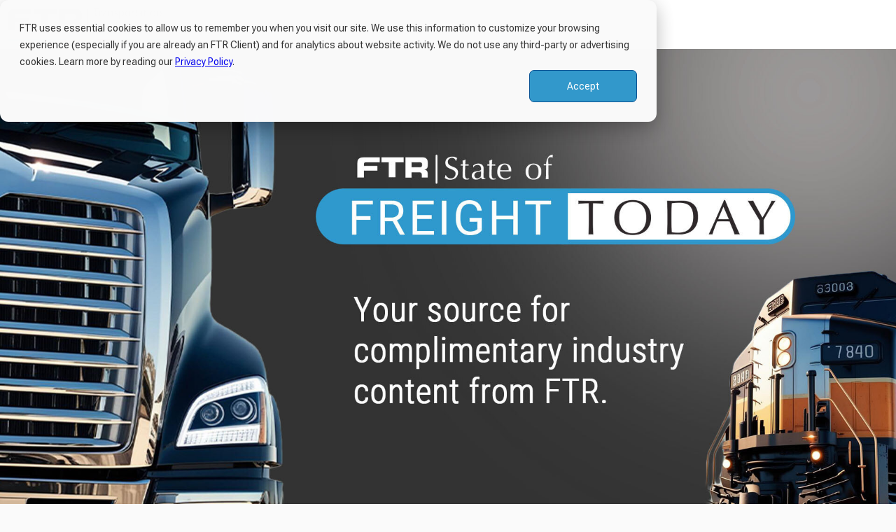

--- FILE ---
content_type: text/html;charset=utf-8
request_url: https://today.ftrintel.com/archive/2021/03
body_size: 27503
content:
<!doctype html><html lang="en-us"><head>
    <meta charset="utf-8">
    
      <title>State of Freight TODAY</title>
    
    
      <link rel="shortcut icon" href="https://today.ftrintel.com/hubfs/FTR%20Logos%20and%20Icons/Icons/ftrintel%20social%20media%20icon.jpg">
    
    <meta name="description" content="Commentaries and analysis by FTR experts on the freight transportation markets.">
    
    
    
    
    <meta name="viewport" content="width=device-width, initial-scale=1">

    
    <meta property="og:description" content="Commentaries and analysis by FTR experts on the freight transportation markets.">
    <meta property="og:title" content="State of Freight TODAY">
    <meta name="twitter:description" content="Commentaries and analysis by FTR experts on the freight transportation markets.">
    <meta name="twitter:title" content="State of Freight TODAY">

    

    
    <style>
a.cta_button{-moz-box-sizing:content-box !important;-webkit-box-sizing:content-box !important;box-sizing:content-box !important;vertical-align:middle}.hs-breadcrumb-menu{list-style-type:none;margin:0px 0px 0px 0px;padding:0px 0px 0px 0px}.hs-breadcrumb-menu-item{float:left;padding:10px 0px 10px 10px}.hs-breadcrumb-menu-divider:before{content:'›';padding-left:10px}.hs-featured-image-link{border:0}.hs-featured-image{float:right;margin:0 0 20px 20px;max-width:50%}@media (max-width: 568px){.hs-featured-image{float:none;margin:0;width:100%;max-width:100%}}.hs-screen-reader-text{clip:rect(1px, 1px, 1px, 1px);height:1px;overflow:hidden;position:absolute !important;width:1px}
</style>

<style>
/* Settings */

  

  

  

  

  

  

  

  

  

  

  

  

  

  

  

  

  

  

  

  

  

  

  

  

  

  

  

  

  

  

  

  

  

  

  

  

  

  

  

  

  

  

  

  

  

  

  

:root {
  /* HubSpot DND layout grid */
  --hsElevate--column__gap: 2.13%;
  --hsElevate--column__widthMultiplier: 8.333;

  /* Sections */
  --hsElevate--contentWrapper--narrow__maxWidth:  768px  ;
  --hsElevate--contentWrapper--medium__maxWidth:  1120px  ;
  --hsElevate--contentWrapper--wide__maxWidth:  1296px  ;

  --hsElevate--section--extraSmall__verticalPadding:  48px  ;
  --hsElevate--section--small__verticalPadding:  64px  ;
  --hsElevate--section--medium__verticalPadding:  96px  ;
  --hsElevate--section--large__verticalPadding:  128px  ;
  --hsElevate--section--extraLarge__verticalPadding:  192px  ;

  /* Default section left/right padding */
  --hsElevate--section--horizontalPadding:  32px  ;

  /* Gap - default gaps that could be easily leveraged in module styles via class names */
  --hsElevate--gap--extraSmall:  16px  ;
  --hsElevate--gap--small:  24px  ;
  --hsElevate--gap--medium:  32px  ;
  --hsElevate--gap--large:  64px  ;
  --hsElevate--gap--extraLarge:  96px  ;

  /* Spacing - default spacing values  */
  --hsElevate--spacing--4:  4px  ;
  --hsElevate--spacing--8:  8px  ;
  --hsElevate--spacing--12:  12px  ;
  --hsElevate--spacing--16:  16px  ;
  --hsElevate--spacing--20:  20px  ;
  --hsElevate--spacing--24:  24px  ;
  --hsElevate--spacing--32:  32px  ;
  --hsElevate--spacing--40:  40px  ;
  --hsElevate--spacing--48:  48px  ;
  --hsElevate--spacing--56:  56px  ;
  --hsElevate--spacing--64:  64px  ;
  --hsElevate--spacing--72:  72px  ;
  --hsElevate--spacing--80:  80px  ;
  --hsElevate--spacing--88:  88px  ;
  --hsElevate--spacing--96:  96px  ;
  --hsElevate--spacing--104:  104px  ;
  --hsElevate--spacing--112:  112px  ;
  --hsElevate--spacing--120:  120px  ;
  --hsElevate--spacing--128:  128px  ;
  --hsElevate--spacing--136:  136px  ;
  --hsElevate--spacing--144:  144px  ;
  --hsElevate--spacing--152:  152px  ;
  --hsElevate--spacing--160:  160px  ;
  --hsElevate--spacing--168:  168px  ;
  --hsElevate--spacing--176:  176px  ;
  --hsElevate--spacing--184:  184px  ;
  --hsElevate--spacing--192:  192px  ;

  /* Grids */
  --default-section-padding: var(--hsElevate--section--medium__verticalPadding) var(--hsElevate--section--horizontalPadding);
  --default-section-margin: 0;
  --default-section-max-width: var(--hsElevate--contentWrapper--wide__maxWidth);
  --default-container-padding: 0;
  --default-container-margin: 0;
  --default-container-gap: var(--hsElevate--gap--medium);
  --default-container-row-gap: var(--hsElevate--gap--medium);
  --default-container-column-gap: var(--hsElevate--gap--medium);
  --default-table-padding: 0;
  --default-table-margin: 0;
  --default-table-row-gap: var(--hsElevate--gap--medium);
  --default-table-column-gap: var(--hsElevate--gap--medium);
}

  

  

  

  

  

  

  

  

  

:root {
  /* Text spacing */

  --hsElevate--text--extraSmall__margin: 0 0.75rem; /* 12px */
  --hsElevate--text--small__margin: 0 1.25rem; /* 20px */
  --hsElevate--text__margin: 0 2rem; /* 32px */
  --hsElevate--text--large__margin: 0 2.5rem; /* 40px */
  --hsElevate--text--extraLarge__margin: 0 4rem; /* 64px */

  /* Body */

  --hsElevate--baseText__fontSize:  16px  ;
  --hsElevate--body__font:  Roboto  ;
  --hsElevate--body--small__fontSize:  1.000125rem  ;
  --hsElevate--body__fontSize:  1.125rem  ;
  --hsElevate--body--large__fontSize:  1.499625rem  ;
  --hsElevate--body--extraLarge__fontSize:  1.9991249999999998rem  ;
  --hsElevate--body__fontWeight:  normal  ;
  --hsElevate--body__fontStyle:  normal  ;
  --hsElevate--body__lineHeight: 1.55;

  /* Primary links */

  --hsElevate--link--primary__fontColor:  #3399cc  ;

    
  --hsElevate--link--primary__textDecoration: none;
  --hsElevate--link--primary__textDecorationColor: transparent;
    

  /* Hover state */

  --hsElevate--link--primary__hover--fontColor:  #333333  ;

    
  --hsElevate--link--primary__hover--textDecoration: underline;
  --hsElevate--link--primary__hover--textDecorationColor:  #333333  ;
    

  /* Secondary links */

  --hsElevate--link--secondary__fontColor:  #19c352  ;

    
  --hsElevate--link--secondary__textDecoration: none;
  --hsElevate--link--secondary__textDecorationColor: transparent;
    

  /* Hover state */

  --hsElevate--link--secondary__hover--fontColor:  #19c352  ;

    
  --hsElevate--link--secondary__hover--textDecoration: underline;
  --hsElevate--link--secondary__hover--textDecorationColor:  #19c352  ;
    

  /* Headings */

  /* Percentage change for the heading font sizes on mobile */
  --hsElevate--heading__tablet-modifier: 0.8;

  --hsElevate--heading__lineHeight: 1.2;

  --hsElevate--display1__font:  Roboto  ;
  --hsElevate--display1__fontSize: 6.313rem;

  --hsElevate--display2__font:  Roboto  ;
  --hsElevate--display2__fontSize: 4.75rem;

  --hsElevate--h1__font:  Roboto  ;
  --hsElevate--h1__fontSize:  3.5625rem  ;
  --hsElevate--h1__fontWeight:  500  ;
  --hsElevate--h1__fontStyle:  normal  ;

  --hsElevate--h2__font:  Roboto  ;
  --hsElevate--h2__fontSize:  2.6875rem  ;
  --hsElevate--h2__fontWeight:  600  ;
  --hsElevate--h2__fontStyle:  normal  ;

  --hsElevate--h3__font:  Roboto  ;
  --hsElevate--h3__fontSize:  2.0rem  ;
  --hsElevate--h3__fontWeight:  600  ;
  --hsElevate--h3__fontStyle:  normal  ;

  --hsElevate--h4__font:  Roboto  ;
  --hsElevate--h4__fontSize:  1.5rem  ;
  --hsElevate--h4__fontWeight:  600  ;
  --hsElevate--h4__fontStyle:  normal  ;

  --hsElevate--h5__font:  Roboto  ;
  --hsElevate--h5__fontSize:  1.25rem  ;
  --hsElevate--h5__fontWeight:  600  ;
  --hsElevate--h5__fontStyle:  normal  ;

  --hsElevate--h6__font:  Roboto  ;
  --hsElevate--h6__fontSize:  1.0rem  ;
  --hsElevate--h6__fontWeight:  600  ;
  --hsElevate--h6__fontStyle:  normal  ;

  /* Quotes */

  --hsElevate--quotes__font:  Roboto  ;
  --hsElevate--quotes__fontColor:    ;
  --hsElevate--quotes__fontSize:  1.125rem  ;
  --hsElevate--quotes__fontWeight:  400  ;
  --hsElevate--quotes__fontStyle:  normal  ;

  /* Captions */

  --hsElevate--captions__font:  Roboto  ;
  --hsElevate--captions__fontSize:  0.75rem  ;
  --hsElevate--captions__fontWeight:  800  ;
  --hsElevate--captions__fontStyle:  normal  ;
  --hsElevate--captions__case:  uppercase  ;

  /* Images */

  --hsElevate--rteImages__margin: 2rem; /* 32px */
}

  

  

:root {
  /* Base colors */
  --hsElevate--color--base--1:  #FFFFFF  ;
  --hsElevate--color--base--2:  #F7F9FC  ;
  --hsElevate--color--base--3:  #333333  ;

  /* Accent colors */
  --hsElevate--color--accent--1:  #3399cc  ;
  --hsElevate--color--accent--2:  #f69240  ;
  --hsElevate--color--accent--3:  #333333  ;
}

  

  

  

  

:root {
  /* Primary button variables  */
  --hsElevate--button--primary__buttonFill:  filled  ;

  /* Primary button font */
  --hsElevate--button--primary__font:  Roboto  ;
  /*
    TODO: Look into why primary_button.text.size ~ primary_button.text.size_unit
    is not evaluating to the correct size_unit, but can still take in px
  */
  --hsElevate--button--primary__fontSize:  1.125rem  ;
  --hsElevate--button--primary__fontWeight:  500  ;
  --hsElevate--button--primary__fontStyle:  normal  ;

  /* Primary button text color */
  --hsElevate--button--primary__textColor:  #F7F9FC  ;
  --hsElevate--button--primary__hover--textColor:  #FFFFFF  ;

  /* Primary button shape */
    
    
    

    
  --hsElevate--button--primary__borderRadius: 8px;
    

  /* Primary button background color */
    
  --hsElevate--button--primary__backgroundColor:  #333333  ;
  --hsElevate--button--primary__hover--backgroundColor:  #f69240  ;
    
  --hsElevate--button--primary__active--backgroundColor:  #d87422  ;

    

  /* Primary button border */
  --hsElevate--button--primary__borderThickness:  4px  ;
  --hsElevate--button--primary__hover--borderThickness:  4px  ;

    
  --hsElevate--button--primary__borderColor:  #333333  ;
  --hsElevate--button--primary__hover--borderColor:  #f69240  ;
    
  --hsElevate--button--primary__active--borderColor:  #d87422  ;
    

  /* Secondary button variables  */
  --hsElevate--button--secondary__buttonFill:  no_fill  ;

  /* Secondary button font */
  --hsElevate--button--secondary__font:  Roboto  ;
  --hsElevate--button--secondary__fontSize:  1.125rem  ;
  --hsElevate--button--secondary__fontWeight:  500  ;
  --hsElevate--button--secondary__fontStyle:  normal  ;

  /* Secondary button text color */
  --hsElevate--button--secondary__textColor:  #ffffff  ;
  --hsElevate--button--secondary__hover--textColor:  #ffffff  ;

  /* Secondary button shape */
    
    
    

    
  --hsElevate--button--secondary__borderRadius: 8px;
    

  /* Secondary button background color */
    
  --hsElevate--button--secondary__backgroundColor: transparent;
  --hsElevate--button--secondary__hover--backgroundColor: transparent;
    
    

  /* Secondary button border */
  --hsElevate--button--secondary__borderThickness:  4px  ;
  --hsElevate--button--secondary__hover--borderThickness:  4px  ;

    
  --hsElevate--button--secondary__borderColor:  #3399cc  ;
  --hsElevate--button--secondary__hover--borderColor:  #0C5394  ;
    
    

  /* Tertiary button variables  */
  --hsElevate--button--tertiary__buttonFill:  filled  ;

  /* Tertiary button font */
  --hsElevate--button--tertiary__font:  Roboto  ;
  --hsElevate--button--tertiary__fontSize:  1.0rem  ;
  --hsElevate--button--tertiary__fontWeight:  500  ;
  --hsElevate--button--tertiary__fontStyle:  normal  ;

  /* Tertiary button text color */
  --hsElevate--button--tertiary__textColor:  #ffffff  ;
  --hsElevate--button--tertiary__hover--textColor:  #ffffff  ;

  /* Tertiary button shape */
    
    
    

    
  --hsElevate--button--tertiary__borderRadius: 8px;
    

  /* Tertiary button background color */
    
  --hsElevate--button--tertiary__backgroundColor:  #f69240  ;
  --hsElevate--button--tertiary__hover--backgroundColor:  #333333  ;
    

    

  /* Tertiary button border */
  --hsElevate--button--tertiary__borderThickness:  4px  ;
  --hsElevate--button--tertiary__hover--borderThickness:  4px  ;

    
  --hsElevate--button--tertiary__borderColor:  #f69240  ;
  --hsElevate--button--tertiary__hover--borderColor:  #333333  ;
    
    

  /* Accent button variables  */
  --hsElevate--button--accent__buttonFill:  no_fill  ;

  /* Accent button font */
  --hsElevate--button--accent__font:  Roboto  ;
  --hsElevate--button--accent__fontSize:  1.0rem  ;
  --hsElevate--button--accent__fontWeight:  500  ;
  --hsElevate--button--accent__fontStyle:  normal  ;

  /* Accent button text color */
  --hsElevate--button--accent__textColor:  #ffffff  ;
  --hsElevate--button--accent__hover--textColor:  #ffffff  ;

  /* Accent button shape */
    
    
    

    
  --hsElevate--button--accent__borderRadius: 8px;
    

  /* Accent button background color */
    
  --hsElevate--button--accent__backgroundColor: transparent;
  --hsElevate--button--accent__hover--backgroundColor: transparent;
    
    

  /* Accent button border */
  --hsElevate--button--accent__borderThickness:  4px  ;
  --hsElevate--button--accent__hover--borderThickness:  4px  ;

    
  --hsElevate--button--accent__borderColor:  #f69240  ;
  --hsElevate--button--accent__hover--borderColor:  #f69240  ;
    
    
}

  

  

:root {
  /* Form field background color */
    
  --hsElevate--formField__backgroundColor:  #FAFAFA  ;
    

  /* Form field shape */
    
    
    

    
  --hsElevate--formField__borderRadius: 8px;
    

  /* Form field border -- multiple fields to properly handle field visibility for both fill and no fill */
    
    
    

  /* Proper usage of variables to achieve "All" or "Bottom" will be within CSS */
    
  --hsElevate--formField__borderThickness:  1px  ;
    

    
  --hsElevate--formField__borderTop:  1px solid #CCCCCC  ;
  --hsElevate--formField__borderRight:  1px solid #CCCCCC  ;
  --hsElevate--formField__borderLeft:  1px solid #CCCCCC  ;
    

    
  --hsElevate--formField__borderBottom:  1px solid #CCCCCC  ;
  --hsElevate--formField__borderColor:  #CCCCCC  ;
    

    

    

  /* Form field text color */
  --hsElevate--formFieldInput__textColor:  #333333  ;

  /* Form field spacing */
  --hsElevate--formField__marginBottom: var(--hsElevate--spacing--32);

  /* Form textarea border radius */
  --hsElevate--formFieldTextArea__borderRadius: calc(var(--hsElevate--formField__borderRadius) * 0.5);

  /* Form field checkbox/radio */
  --hsElevate--formFieldCheckboxRadio__size: 24px;
  --hsElevate--formFieldCheckboxRadio__fillColor: #000000;

  /* Form field placeholder */
  --hsElevate--formFieldPlaceholder__textColor:  #7d8ca5  ;

  /* Form required field color */
  --hsElevate--formRequired__color: #de2828;

  /* Form field datepicker icon */
  --hsElevate--formField__datepickerIcon: url("data:image/svg+xml,%3Csvg width='24' height='29' viewBox='0 0 24 29' fill='none' xmlns='http://www.w3.org/2000/svg'%3E%3Cg clip-path='url(%23clip0_3812_12272)'%3E%3Cpath d='M8.14286 2.07136C8.14286 1.35886 7.56964 0.785645 6.85714 0.785645C6.14464 0.785645 5.57143 1.35886 5.57143 2.07136V4.21422H3.42857C1.5375 4.21422 0 5.75172 0 7.64279V8.49993V11.0714V24.7856C0 26.6767 1.5375 28.2142 3.42857 28.2142H20.5714C22.4625 28.2142 24 26.6767 24 24.7856V11.0714V8.49993V7.64279C24 5.75172 22.4625 4.21422 20.5714 4.21422H18.4286V2.07136C18.4286 1.35886 17.8554 0.785645 17.1429 0.785645C16.4304 0.785645 15.8571 1.35886 15.8571 2.07136V4.21422H8.14286V2.07136ZM2.57143 11.0714H21.4286V24.7856C21.4286 25.2571 21.0429 25.6428 20.5714 25.6428H3.42857C2.95714 25.6428 2.57143 25.2571 2.57143 24.7856V11.0714Z' fill='%2309152B'/%3E%3C/g%3E%3Cdefs%3E%3CclipPath id='clip0_3812_12272'%3E%3Crect width='24' height='27.4286' fill='white' transform='translate(0 0.785645)'/%3E%3C/clipPath%3E%3C/defs%3E%3C/svg%3E%0A");

  /* Form field select icon */
  --hsElevate--formField__selectIcon: url("data:image/svg+xml,%3Csvg width='24' height='25' viewBox='0 0 24 25' fill='none' xmlns='http://www.w3.org/2000/svg'%3E%3Cpath d='M10.9407 19.5595C11.5267 20.1454 12.4782 20.1454 13.0642 19.5595L22.0642 10.5595C22.6501 9.97354 22.6501 9.02197 22.0642 8.43604C21.4782 7.8501 20.5267 7.8501 19.9407 8.43604L12.0001 16.3767L4.05947 8.44072C3.47354 7.85478 2.52197 7.85478 1.93604 8.44072C1.3501 9.02666 1.3501 9.97822 1.93604 10.5642L10.936 19.5642L10.9407 19.5595Z' fill='%2309152B'/%3E%3C/svg%3E%0A");

  /* Textarea drag icon */
  --hsElevate--formField__dragIcon: url("data:image/svg+xml,%3Csvg width='11' height='12' viewBox='0 0 22 24' fill='none' xmlns='http://www.w3.org/2000/svg'%3E%3Cline y1='-1' x2='29.5206' y2='-1' transform='matrix(-0.666795 0.745241 -0.806754 -0.590888 19.6843 0)' stroke='%23303F59' stroke-width='2'/%3E%3Cpath d='M21.0005 9.99756L10.5005 21.9976' stroke='%23303F59' stroke-width='2'/%3E%3C/svg%3E%0A");

  /* Label text */
  --hsElevate--formLabel__textColor:  #333333  ;
  --hsElevate--formLabel__font:  Roboto  ;
  --hsElevate--formLabel__fontSize:  1.125rem  ;
  --hsElevate--formLabel__fontWeight:  500  ;
  --hsElevate--formLabel__marginBottom: var(--hsElevate--spacing--8);

  /* Help text */
  --hsElevate--formHelpText__textColor: #647390;

  /* Form background color */
    
  --hsElevate--form__backgroundColor:  #FFFFFF  ;
    

  /* Form shape */
    
    
    

    
  --hsElevate--form__borderRadius: 24px;
    

  /* Form border */
    
  --hsElevate--form__borderThickness:  1px  ;
  --hsElevate--form__borderColor:  #D3DAE4  ;
    

  /* Form spacing */
  --hsElevate--form__padding: var(--hsElevate--spacing--48);

  /* CSS variables for new forms */

  /* Global vars */
  --hsf-global__font-family: var(--hsElevate--formLabel__font);
  --hsf-global__font-size: var(--hsElevate--formLabel__fontSize);
  --hsf-global__color: var(--hsElevate--formLabel__textColor);
  --hsf-global-error__color: var(--hsElevate--formRequired__color);

  /* Form */
  --hsf-background__background-color: var(--hsElevate--form__backgroundColor);
  --hsf-background__padding: var(--hsElevate--form__padding);
  --hsf-background__border-style: solid;
  --hsf-background__border-color: var(--hsElevate--form__borderColor);
  --hsf-background__border-radius: var(--hsElevate--form__borderRadius);
  --hsf-background__border-width: var(--hsElevate--form__borderThickness);

  /* Content */
  --hsf-heading__font-family: var(--hsf-global__font-family);
  --hsf-heading__color: var(--hsf-global__color);
  --hsf-heading__text-shadow: none;
  --hsf-richtext__font-family: var(--hsf-global__font-family);
  --hsf-richtext__font-size: var(--hsf-global__font-size);
  --hsf-richtext__color: var(--hsf-global__color);

  /* Labels */
  --hsf-field-label__font-family: var(--hsf-global__font-family);
  --hsf-field-label__font-size: var(--hsf-global__font-size);
  --hsf-field-label__color: var(--hsf-global__color);
  --hsf-field-label-requiredindicator__color: var(--hsf-global-error__color);
  --hsf-module__vertical-spacing: var(--hsElevate--formLabel__marginBottom);

  /* Help text */
  --hsf-field-description__font-family: var(--hsf-global__color);
  --hsf-field-description__color: var(--hsElevate--formHelpText__textColor);

  /* Errors */
  --hsf-erroralert__font-family: var(--hsElevate--formLabel__font);
  --hsf-erroralert__color: var(--hsf-global-error__color);

  /* Field footer */
  --hsf-field-footer__font-family: var(--hsf-field-description__font-family);
  --hsf-field-footer__color: var(--hsf-field-description__color);

  /* Field */
  --hsf-field-input__font-family: var(--hsf-global__font-family);
  --hsf-field-input__background-color: var(--hsElevate--formField__backgroundColor);
  --hsf-field-input__placeholder-color: var(--hsElevate--formFieldPlaceholder__textColor);
  --hsf-field-input__border-color: var(--hsElevate--formField__borderColor);
    
  --hsf-field-input__border-width: var(--hsElevate--formField__borderThickness);
    
  --hsf-field-input__border-style: solid;
  --hsf-field-input__border-radius: var(--hsElevate--formField__borderRadius);
  --hsf-field-input__padding: var(--hsElevate--spacing--20) var(--hsElevate--spacing--32);
  --hsf-field-input__color: var(--hsElevate--formFieldInput__textColor);
  --hsf-row__vertical-spacing: var(--hsElevate--formField__marginBottom);
  --hsf-row__horizontal-spacing: var(--hsElevate--spacing--32);

  /* Textarea */
  --hsf-field-textarea__font-family: var(--hsf-field-input__font-family);
  --hsf-field-textarea__color: var(--hsf-field-input__color);
  --hsf-field-textarea__background-color: var(--hsf-field-input__background-color);
  --hsf-field-textarea__border-color: var(--hsf-field-input__border-color);
  --hsf-field-textarea__border-style: var(--hsf-field-input__border-style);
  --hsf-field-textarea__border-radius: var(--hsElevate--formFieldTextArea__borderRadius);
  --hsf-field-textarea__padding: var(--hsf-field-input__padding);

  /* Checkbox */
  --hsf-field-checkbox__padding: calc(var(--hsElevate--formFieldCheckboxRadio__size) / 2);
  --hsf-field-checkbox__background-color: #fff;
  --hsf-field-checkbox__color: var(--hsElevate--formFieldCheckboxRadio__fillColor);
  --hsf-field-checkbox__border-color: var(--hsf-field-input__border-color);
  --hsf-field-checkbox__border-width: 1px 1px 1px 1px;
  --hsf-field-checkbox__border-style: var(--hsf-field-input__border-style);

  /* Radio */
  --hsf-field-radio__padding: calc(var(--hsElevate--formFieldCheckboxRadio__size) / 2);
  --hsf-field-radio__background-color: #fff;
  --hsf-field-radio__color: var(--hsElevate--formFieldCheckboxRadio__fillColor);
  --hsf-field-radio__border-color: var(--hsf-field-input__border-color);
  --hsf-field-radio__border-width: 1px 1px 1px 1px;
  --hsf-field-radio__border-style: var(--hsf-field-input__border-style);

  /* Progress bar CSS vars:
    - --hsf-progressbar__font-family
    - --hsf-progressbar__font-family
    - --hsf-progressbar__font-size
    - --hsf-progressbar__color
    - --hsf-progressbar__background-color
    - --hsf-progressbar__background
    - --hsf-progressbar__border-color
    - --hsf-progressbar__border-style
    - --hsf-progressbar__border-width
  */

  /* Button */
  --hsf-button__width: 100%;
  --hsf-button__font-family: var(--hsElevate--button--primary__font);
  --hsf-button__font-size: var(--hsElevate--button--primary__fontSize);
  --hsf-button__font-weight: var(--hsElevate--button--primary__fontWeight);
  --hsf-button__color: var(--hsElevate--button--primary__textColor);
  --hsf-button__background-color: var(--hsElevate--button--primary__backgroundColor);
  --hsf-button__background-image: none;
  --hsf-button__border-radius: var(--hsElevate--button--primary__borderRadius);
  --hsf-button__border-width: var(--hsElevate--button--primary__borderThickness);
  --hsf-button__border-style: solid;
  --hsf-button__border-color: var(--hsElevate--button--primary__borderColor);
  --hsf-button__padding: var(--hsElevate--spacing--20) var(--hsElevate--spacing--24);
  --hsf-button__box-shadow: none;
  --hsf-button--hover__color: var(--hsElevate--button--primary__hover--textColor);
  --hsf-button--hover__background-color: var(--hsElevate--button--primary__hover--backgroundColor);
  --hsf-button--hover__border-color: var(--hsElevate--button--primary__hover--borderColor);
  --hsf-button--focus__color: var(--hsElevate--button--primary__hover--textColor);
  --hsf-button--focus__background-color: var(--hsElevate--button--primary__hover--backgroundColor);
  --hsf-button--focus__border-color: var(--hsElevate--button--primary__hover--borderColor);
}

@media (max-width: 600px) {
  :root {
    --hsElevate--form__padding: var(--hsElevate--spacing--24);
  }

  .hsfc-PhoneInput__FlagAndCaret {
    --hsf-field-input__padding: var(--hsElevate--spacing--20) var(--hsElevate--spacing--16);
  }
}

  

  

  

  

  

  

  

  

:root {
  /* Card variant 1 */

  /* Shape */
    
    
    

    
  --hsElevate--card--variant1__borderRadius: 16px;
  --hsElevate--card--variant1__iconBorderRadius: 12px;
    

  /* Border thickness */
  --hsElevate--card--variant1__borderThickness:  1px  ;

  /* Colors */
    
  --hsElevate--card--variant1__backgroundColor:  #FFFFFF  ;
    

    
  --hsElevate--card--variant1__borderColor:  #D3DAE4  ;
    

  --hsElevate--card--variant1__textColor:  #333333  ;

  /* Links */
    
    
    

  --hsElevate--card--variant1--link__fontColor:  #3399cc  ;

    
  --hsElevate--card--variant1--link__textDecoration: none;
  --hsElevate--card--variant1--link__textDecorationColor: transparent;
    

  /* Hover state */

  --hsElevate--card--variant1--link__hover--fontColor:  #333333  ;
    
  --hsElevate--card--variant1--link__hover--textDecoration: underline;
  --hsElevate--card--variant1--link__hover--textDecorationColor:  #333333  ;
    

  /* Icon colors */

  --hsElevate--card--variant1__iconColor:  #333333  ;
  --hsElevate--card--variant1__iconBackgroundColor:  #FAFAFA  ;

  /* Card variant 2 */

  /* Shape */
    
    
    

    
  --hsElevate--card--variant2__borderRadius: 16px;
  --hsElevate--card--variant2__iconBorderRadius: 12px;
    

  /* Border thickness */
  --hsElevate--card--variant2__borderThickness:  1px  ;

  /* Colors */
    
  --hsElevate--card--variant2__backgroundColor:  #F7F9FC  ;
    

    
  --hsElevate--card--variant2__borderColor:  #D3DAE4  ;
    

  --hsElevate--card--variant2__textColor:  #333333  ;

  /* Links */
    
    
    

  --hsElevate--card--variant2--link__fontColor:  #3399cc  ;

    
  --hsElevate--card--variant2--link__textDecoration: none;
  --hsElevate--card--variant2--link__textDecorationColor: transparent;
    

  /* Hover state */

  --hsElevate--card--variant2--link__hover--fontColor:  #333333  ;
    
  --hsElevate--card--variant2--link__hover--textDecoration: underline;
  --hsElevate--card--variant2--link__hover--textDecorationColor:  #333333  ;
    

  /* Icon colors */

  --hsElevate--card--variant2__iconColor:  #333333  ;
  --hsElevate--card--variant2__iconBackgroundColor:  #D3DAE4  ;

  /* Card variant 3 */

  /* Shape */
    
    
    

    
  --hsElevate--card--variant3__borderRadius: 16px;
  --hsElevate--card--variant3__iconBorderRadius: 12px;
    

  /* Border thickness */
  --hsElevate--card--variant3__borderThickness:  1px  ;

  /* Colors */
    
  --hsElevate--card--variant3__backgroundColor:  #333333  ;
    

    
  --hsElevate--card--variant3__borderColor:  #303F59  ;
    

  --hsElevate--card--variant3__textColor:  #F7F9FC  ;

  /* Links */
    
    
    

  --hsElevate--card--variant3--link__fontColor:  #19c352  ;

    
  --hsElevate--card--variant3--link__textDecoration: none;
  --hsElevate--card--variant3--link__textDecorationColor: transparent;
    

  /* Hover state */

  --hsElevate--card--variant3--link__hover--fontColor:  #19c352  ;
    
  --hsElevate--card--variant3--link__hover--textDecoration: underline;
  --hsElevate--card--variant3--link__hover--textDecorationColor:  #19c352  ;
    

  /* Icon colors */

  --hsElevate--card--variant3__iconColor:  #f69240  ;
  --hsElevate--card--variant3__iconBackgroundColor:  #303F59  ;

  /* Card variant 4 */

  /* Shape */
    
    
    

    
  --hsElevate--card--variant4__borderRadius: 16px;
  --hsElevate--card--variant4__iconBorderRadius: 12px;
    

  /* Border thickness */
  --hsElevate--card--variant4__borderThickness:  1px  ;

  /* Colors */
    
  --hsElevate--card--variant4__backgroundColor:  #18233B  ;
    

    
  --hsElevate--card--variant4__borderColor:  #303F59  ;
    

  --hsElevate--card--variant4__textColor:  #F7F9FC  ;

  /* Links */
    
    
    

  --hsElevate--card--variant4--link__fontColor:  #19c352  ;

    
  --hsElevate--card--variant4--link__textDecoration: none;
  --hsElevate--card--variant4--link__textDecorationColor: transparent;
    

  /* Hover state */

  --hsElevate--card--variant4--link__hover--fontColor:  #19c352  ;
    
  --hsElevate--card--variant4--link__hover--textDecoration: underline;
  --hsElevate--card--variant4--link__hover--textDecorationColor:  #19c352  ;
    

  /* Icon colors */
  --hsElevate--card--variant4__iconColor:  #f69240  ;
  --hsElevate--card--variant4__iconBackgroundColor:  #303F59  ;
}

  

  

  

  

  

  

  

  

  

  

  

:root {
  /* Light section 1 */
  --hsElevate--section--lightSection--1__backgroundColor:  #FAFAFA  ;
  --hsElevate--section--lightSection--1__textColor:  #333333  ;
  --hsElevate--section--lightSection--1__accentColor:  #333333  ;
  --hsElevate--section--lightSection--1__captionColor:  #647390  ;
  --hsElevate--section--lightSection--1--blockquote__textColor:  #333333  ;
  --hsElevate--section--lightSection--1--blockquote__backgroundColor:  #EEEEEE  ;
  --hsElevate--section--lightSection--1--blockquote__accentColor:  #333333  ;

    
    
    

  --hsElevate--section--lightSection--1--link__fontColor:  #3399cc  ;

    
  --hsElevate--section--lightSection--1--link__textDecoration: none;
  --hsElevate--section--lightSection--1--link__textDecorationColor: transparent;
    

  /* Hover state */

  --hsElevate--section--lightSection--1--link__hover--fontColor:  #333333  ;
    
  --hsElevate--section--lightSection--1--link__hover--textDecoration: underline;
  --hsElevate--section--lightSection--1--link__hover--textDecorationColor:  #333333  ;
    

  /* Light section 2 */
  --hsElevate--section--lightSection--2__backgroundColor:  #F7F9FC  ;
  --hsElevate--section--lightSection--2__textColor:  #333333  ;
  --hsElevate--section--lightSection--2__accentColor:  #333333  ;
  --hsElevate--section--lightSection--2__captionColor:  #647390  ;
  --hsElevate--section--lightSection--2--blockquote__textColor:  #333333  ;
  --hsElevate--section--lightSection--2--blockquote__backgroundColor:  #F7F9FC  ;
  --hsElevate--section--lightSection--2--blockquote__accentColor:  #333333  ;

    
    
    

  --hsElevate--section--lightSection--2--link__fontColor:  #3399cc  ;

    
  --hsElevate--section--lightSection--2--link__textDecoration: none;
  --hsElevate--section--lightSection--2--link__textDecorationColor: transparent;
    

  /* Hover state */

  --hsElevate--section--lightSection--2--link__hover--fontColor:  #333333  ;
    
  --hsElevate--section--lightSection--2--link__hover--textDecoration: underline;
  --hsElevate--section--lightSection--2--link__hover--textDecorationColor:  #333333  ;
    

  /* Light section 3 */
  --hsElevate--section--lightSection--3__backgroundColor:  #3399cc  ;
  --hsElevate--section--lightSection--3__textColor:  #333333  ;
  --hsElevate--section--lightSection--3__accentColor:  #333333  ;
  --hsElevate--section--lightSection--3__captionColor:  #4D6080  ;
  --hsElevate--section--lightSection--3--blockquote__textColor:  #333333  ;
  --hsElevate--section--lightSection--3--blockquote__backgroundColor:  #3399cc  ;
  --hsElevate--section--lightSection--3--blockquote__accentColor:  #333333  ;

    
    
    

  --hsElevate--section--lightSection--3--link__fontColor:  #3399cc  ;

    
  --hsElevate--section--lightSection--3--link__textDecoration: none;
  --hsElevate--section--lightSection--3--link__textDecorationColor: transparent;
    

  /* Hover state */

  --hsElevate--section--lightSection--3--link__hover--fontColor:  #333333  ;
    
  --hsElevate--section--lightSection--3--link__hover--textDecoration: underline;
  --hsElevate--section--lightSection--3--link__hover--textDecorationColor:  #333333  ;
    

  /* Dark section 1 */
  --hsElevate--section--darkSection--1__backgroundColor:  #333333  ;
  --hsElevate--section--darkSection--1__textColor:  #F7F9FC  ;
  --hsElevate--section--darkSection--1__accentColor:  #f69240  ;
  --hsElevate--section--darkSection--1__captionColor:  #7D8CA5  ;
  --hsElevate--section--darkSection--1--blockquote__textColor:  #F7F9FC  ;
  --hsElevate--section--darkSection--1--blockquote__backgroundColor:  #18233B  ;
  --hsElevate--section--darkSection--1--blockquote__accentColor:  #f69240  ;

    
    
    

  --hsElevate--section--darkSection--1--link__fontColor:  #19c352  ;

    
  --hsElevate--section--darkSection--1--link__textDecoration: none;
  --hsElevate--section--darkSection--1--link__textDecorationColor: transparent;
    

  /* Hover state */

  --hsElevate--section--darkSection--1--link__hover--fontColor:  #19c352  ;
    
  --hsElevate--section--darkSection--1--link__hover--textDecoration: underline;
  --hsElevate--section--darkSection--1--link__hover--textDecorationColor:  #19c352  ;
    
}

  

:root {
  /* Font */
  --hsElevate--tag__font:  Roboto  ;
  --hsElevate--tag__fontColor:    ;
  --hsElevate--tag__fontSize:  0.875rem  ;
  --hsElevate--tag__fontWeight:  500  ;
  --hsElevate--tag__fontStyle:  normal  ;

  /* Text colors */
  --hsElevate--tag__textColor:  #063E95  ;

  /* Background colors */
    
  --hsElevate--tag__backgroundColor:  #E5F0FF  ;
    

  /* Shape */
    
    
    

    
  --hsElevate--tag__borderRadius: 0;
    

  /* Border thickness */
  --hsElevate--tag__borderThickness:  1px  ;
  --hsElevate--tag__borderColor:  #E5F0FF  ;

  /* Case */
  --hsElevate--tag__case:  none  ;
}

:root {
  /* Border radius based on shape */
  --hsElevate-sharp: 0;
  --hsElevate-rounded--extra-small: 4px;
  --hsElevate-rounded--small: 8px;
  --hsElevate-rounded: 16px;
  --hsElevate-rounded--large: 24px;
  --hsElevate-rounded--extra-large: 32px;
  --hsElevate-circle: 50%;
}

:root {
  --hsElevate--icon--small__size: 16px;
  --hsElevate--icon--medium__size: 24px;
  --hsElevate--icon--large__size: 32px;
}

/* Generic */

*,
*:before,
*:after {
  box-sizing: border-box;
}

/*! normalize.css v8.0.1 | MIT License | github.com/necolas/normalize.css */

/* Document
   ========================================================================== */

/**
 * 1. Correct the line height in all browsers.
 * 2. Prevent adjustments of font size after orientation changes in iOS.
 */

html {
  line-height: 1.15; /* 1 */
  -webkit-text-size-adjust: 100%; /* 2 */
}

/* Sections
   ========================================================================== */

/**
 * Remove the margin in all browsers.
 */

body {
  margin: 0;
  overflow-x: hidden;
}

/**
 * Correct the font size and margin on `h1` elements within `section` and
 * `article` contexts in Chrome, Firefox, and Safari.
 */

h1 {
  font-size: 2em;
  margin: 0.67em 0;
}

/* Grouping content
   ========================================================================== */

/**
 * Add the correct box sizing in Firefox.
 */

hr {
  box-sizing: content-box;
  height: 0;
}

/**
 * 1. Correct the inheritance and scaling of font size in all browsers.
 * 2. Correct the odd `em` font sizing in all browsers.
 */

pre {
  font-family: monospace, monospace; /* 1 */
  font-size: 1em; /* 2 */
}

/* Text-level semantics
   ========================================================================== */

/**
 * 1. Remove the bottom border in Chrome 57-
 * 2. Add the correct text decoration in Chrome, Edge, Opera, and Safari.
 */

abbr[title] {
  border-bottom: none; /* 1 */
  text-decoration: underline; /* 2 */
  -webkit-text-decoration: underline dotted;
  text-decoration: underline dotted; /* 2 */
}

/**
 * Add the correct font weight in Chrome, Edge, and Safari.
 */

b,
strong {
  font-weight: bolder;
}

/**
 * 1. Correct the inheritance and scaling of font size in all browsers.
 * 2. Correct the odd `em` font sizing in all browsers.
 */

code,
kbd,
samp {
  font-family: monospace, monospace; /* 1 */
  font-size: 1em; /* 2 */
}

/**
 * Add the correct font size in all browsers.
 */

small {
  font-size: 80%;
}

/**
 * Prevent `sub` and `sup` elements from affecting the line height in
 * all browsers.
 */

sub,
sup {
  font-size: 75%;
  line-height: 0;
  position: relative;
  vertical-align: baseline;
}

sub {
  bottom: -0.25em;
}

sup {
  top: -0.5em;
}

/* Forms
   ========================================================================== */

/**
 * 1. Change the font styles in all browsers.
 * 2. Remove the margin in Firefox and Safari.
 */

button,
input,
optgroup,
select,
textarea {
  font-family: inherit; /* 1 */
  font-size: 100%; /* 1 */
  line-height: 1.15; /* 1 */
  margin: 0; /* 2 */
}

/**
 * Remove the inheritance of text transform in Edge and Firefox.
 * 1. Remove the inheritance of text transform in Firefox.
 */

button,
select {
  text-transform: none;
}

/**
 * Correct the inability to style clickable types in iOS and Safari.
 */

button,
[type='button'],
[type='reset'],
[type='submit'] {
  -webkit-appearance: button;
}

/**
 * Remove the inner border and padding in Firefox.
 */

button::-moz-focus-inner,
[type='button']::-moz-focus-inner,
[type='reset']::-moz-focus-inner,
[type='submit']::-moz-focus-inner {
  border-style: none;
  padding: 0;
}

/**
 * Restore the focus styles unset by the previous rule.
 */

button:-moz-focusring,
[type='button']:-moz-focusring,
[type='reset']:-moz-focusring,
[type='submit']:-moz-focusring {
  outline: 1px dotted ButtonText;
}

/**
 * Correct the padding in Firefox.
 */

fieldset {
  padding: 0.35em 0.75em 0.625em;
}

/**
 * Remove the padding so developers are not caught out when they zero out `fieldset` elements in all browsers.
 */

legend {
  padding: 0;
}

/**
 * Add the correct vertical alignment in Chrome, Firefox, and Opera.
 */

progress {
  vertical-align: baseline;
}

/**
 * Correct the cursor style of increment and decrement buttons in Chrome.
 */

[type='number']::-webkit-inner-spin-button,
[type='number']::-webkit-outer-spin-button {
  height: auto;
}

/**
 * 1. Correct the odd appearance in Chrome and Safari.
 * 2. Correct the outline style in Safari.
 */

[type='search'] {
  -webkit-appearance: textfield; /* 1 */
  outline-offset: -2px; /* 2 */
}

/**
 * Remove the inner padding in Chrome and Safari on macOS.
 */

[type='search']::-webkit-search-decoration {
  -webkit-appearance: none;
}

/**
 * 1. Correct the inability to style clickable types in iOS and Safari.
 * 2. Change font properties to `inherit` in Safari.
 */

::-webkit-file-upload-button {
  -webkit-appearance: button; /* 1 */
  font: inherit; /* 2 */
}

/* Interactive
   ========================================================================== */

/*
 * Add the correct display in Edge and Firefox.
 */

details {
  display: block;
}

/*
 * Add the correct display in all browsers.
 */

summary {
  display: list-item;
}

/* Objects */

.dnd-section {
  padding: var(--hsElevate--section--medium__verticalPadding) var(--hsElevate--section--horizontalPadding);
}

.dnd-section > .row-fluid,
.hs-elevate-content-wrapper {
  margin: 0 auto;
  max-width: var(--hsElevate--contentWrapper--wide__maxWidth);
}

.hs-elevate-content-wrapper {
  padding: 0 var(--hsElevate--section--horizontalPadding);
}

/* Helper Classes */

.hs-elevate-content-wrapper--sm {
  max-width: var(--hsElevate--contentWrapper--narrow__maxWidth);
  padding: 0;
}

.hs-elevate-content-wrapper--md {
  max-width: var(--hsElevate--contentWrapper--medium__maxWidth);
  padding: 0;
}

/* Padding for non DND sections */

.hs-elevate-content-padding {
  padding-block: var(--hsElevate--section--medium__verticalPadding);
}

.hs-elevate-content-padding--extra-small {
  padding-block: var(--hsElevate--section--extraSmall__verticalPadding);
}

.hs-elevate-content-padding--small {
  padding-block: var(--hsElevate--section--small__verticalPadding);
}

.hs-elevate-content-padding--large {
  padding-block: var(--hsElevate--section--large__verticalPadding);
}

.hs-elevate-content-padding--extra-large {
  padding-block: var(--hsElevate--section--extraLarge__verticalPadding);
}

.row-fluid {
  display: flex;
  flex-wrap: wrap;
  width: 100%;
}

.row-fluid .span1,
.row-fluid .span2,
.row-fluid .span3,
.row-fluid .span4,
.row-fluid .span5,
.row-fluid .span6,
.row-fluid .span7,
.row-fluid .span8,
.row-fluid .span9,
.row-fluid .span10,
.row-fluid .span11,
.row-fluid .span12 {
  min-height: 1px;
  width: 100%;
}

@media (min-width: 768px) {
  .row-fluid {
    flex-wrap: nowrap;
    justify-content: space-between;
  }

  .row-fluid .span1 {
    width: calc(var(--hsElevate--column__widthMultiplier) * 1% * 1 - var(--hsElevate--column__gap) * var(--hsElevate--column__widthMultiplier) * 11 / 100);
  }

  .row-fluid .span2 {
    width: calc(var(--hsElevate--column__widthMultiplier) * 1% * 2 - var(--hsElevate--column__gap) * var(--hsElevate--column__widthMultiplier) * 10 / 100);
  }

  .row-fluid .span3 {
    width: calc(var(--hsElevate--column__widthMultiplier) * 1% * 3 - var(--hsElevate--column__gap) * var(--hsElevate--column__widthMultiplier) * 9 / 100);
  }

  .row-fluid .span4 {
    width: calc(var(--hsElevate--column__widthMultiplier) * 1% * 4 - var(--hsElevate--column__gap) * var(--hsElevate--column__widthMultiplier) * 8 / 100);
  }

  .row-fluid .span5 {
    width: calc(var(--hsElevate--column__widthMultiplier) * 1% * 5 - var(--hsElevate--column__gap) * var(--hsElevate--column__widthMultiplier) * 7 / 100);
  }

  .row-fluid .span6 {
    width: calc(var(--hsElevate--column__widthMultiplier) * 1% * 6 - var(--hsElevate--column__gap) * var(--hsElevate--column__widthMultiplier) * 6 / 100);
  }

  .row-fluid .span7 {
    width: calc(var(--hsElevate--column__widthMultiplier) * 1% * 7 - var(--hsElevate--column__gap) * var(--hsElevate--column__widthMultiplier) * 5 / 100);
  }

  .row-fluid .span8 {
    width: calc(var(--hsElevate--column__widthMultiplier) * 1% * 8 - var(--hsElevate--column__gap) * var(--hsElevate--column__widthMultiplier) * 4 / 100);
  }

  .row-fluid .span9 {
    width: calc(var(--hsElevate--column__widthMultiplier) * 1% * 9 - var(--hsElevate--column__gap) * var(--hsElevate--column__widthMultiplier) * 3 / 100);
  }

  .row-fluid .span10 {
    width: calc(var(--hsElevate--column__widthMultiplier) * 1% * 10 - var(--hsElevate--column__gap) * var(--hsElevate--column__widthMultiplier) * 2 / 100);
  }

  .row-fluid .span11 {
    width: calc(var(--hsElevate--column__widthMultiplier) * 1% * 11 - var(--hsElevate--column__gap) * var(--hsElevate--column__widthMultiplier) * 1 / 100);
  }
}

/* Elements */

html {
  font-size: var(--hsElevate--baseText__fontSize);
}

body {
  background-color: var(--hsElevate--section--lightSection--1__backgroundColor);
  color: var(--hsElevate--section--lightSection--1__textColor);
  font-family: var(--hsElevate--body__font);
  font-size: var(--hsElevate--body__fontSize);
  font-style: var(--hsElevate--body__fontStyle);
  font-weight: var(--hsElevate--body__fontWeight);
  line-height: var(--hsElevate--body__lineHeight);
  overflow-wrap: break-word;
}

html[lang^='ja'] body,
html[lang^='zh'] body,
html[lang^='ko'] body {
  line-break: strict;
  overflow-wrap: normal;
  word-break: break-all;
}

/* Paragraphs */

p {
  margin-block: var(--hsElevate--text__margin);
}

a:not(.hs-elevate-button, .hs-elevate-blog-listing__pagination-link, .hs-elevate-card--blog__link),
a.hs-elevate-link--primary,
.hs-elevate-link--primary a {
  color: var(--hsElevate--link--primary__fontColor);
  cursor: pointer;
  -webkit-text-decoration: var(--hsElevate--link--primary__textDecoration);
  text-decoration: var(--hsElevate--link--primary__textDecoration);
  text-decoration-color: var(--hsElevate--link--primary__textDecorationColor);
}

a:not(.hs-elevate-button, .hs-elevate-blog-listing__pagination-link, .hs-elevate-card--blog__link):hover,
a:not(.hs-elevate-button, .hs-elevate-blog-listing__pagination-link, .hs-elevate-card--blog__link):focus,
a.hs-elevate-link--primary:hover,
.hs-elevate-link--primary a:hover,
a.hs-elevate-link--primary:focus,
.hs-elevate-link--primary a:focus {
  color: var(--hsElevate--link--primary__hover--fontColor);
  -webkit-text-decoration: var(--hsElevate--link--primary__hover--textDecoration);
  text-decoration: var(--hsElevate--link--primary__hover--textDecoration);
  text-decoration-color: var(--hsElevate--link--primary__hover--textDecorationColor);
}

a.hs-elevate-link--secondary,
.hs-elevate-link--secondary a {
  color: var(--hsElevate--link--secondary__fontColor);
  cursor: pointer;
  -webkit-text-decoration: var(--hsElevate--link--secondary__textDecoration);
  text-decoration: var(--hsElevate--link--secondary__textDecoration);
  text-decoration-color: var(--hsElevate--link--secondary__textDecorationColor);
}

a.hs-elevate-link--secondary:hover,
.hs-elevate-link--secondary a:hover a.hs-elevate-link--secondary:focus,
.hs-elevate-link--secondary a:focus {
  color: var(--hsElevate--link--secondary__hover--fontColor);
  -webkit-text-decoration: var(--hsElevate--link--secondary__hover--textDecoration);
  text-decoration: var(--hsElevate--link--secondary__hover--textDecoration);
  text-decoration-color: var(--hsElevate--link--secondary__hover--textDecorationColor);
}

/* Headings */

h1,
h2,
h3,
h4,
h5,
h6,
.hs-elevate-display-1,
.hs-elevate-display-2 {
  line-height: var(--hsElevate--heading__lineHeight);
  margin-block: var(--hsElevate--text__margin);
}

.hs-elevate-display-1 {
  font-family: var(--hsElevate--display1__font);
  font-size: calc(var(--hsElevate--display1__fontSize) * var(--hsElevate--heading__tablet-modifier));
  font-style: normal;
  font-weight: 400;
}

.hs-elevate-display-2 {
  font-family: var(--hsElevate--display2__font);
  font-size: calc(var(--hsElevate--display2__fontSize) * var(--hsElevate--heading__tablet-modifier));
  font-style: normal;
  font-weight: 400;
}

h1,
.hs-elevate-h1 {
  font-family: var(--hsElevate--h1__font);
  font-size: calc(var(--hsElevate--h1__fontSize) * var(--hsElevate--heading__tablet-modifier));
  font-style: var(--hsElevate--h1__fontStyle);
  font-weight: var(--hsElevate--h1__fontWeight);
}

h2,
.hs-elevate-h2 {
  font-family: var(--hsElevate--h2__font);
  font-size: calc(var(--hsElevate--h2__fontSize) * var(--hsElevate--heading__tablet-modifier));
  font-style: var(--hsElevate--h2__fontStyle);
  font-weight: var(--hsElevate--h2__fontWeight);
}

h3,
.hs-elevate-h3 {
  font-family: var(--hsElevate--h3__font);
  font-size: calc(var(--hsElevate--h3__fontSize) * var(--hsElevate--heading__tablet-modifier));
  font-style: var(--hsElevate--h3__fontStyle);
  font-weight: var(--hsElevate--h3__fontWeight);
}

h4,
.hs-elevate-h4 {
  font-family: var(--hsElevate--h4__font);
  font-size: calc(var(--hsElevate--h4__fontSize) * var(--hsElevate--heading__tablet-modifier));
  font-style: var(--hsElevate--h4__fontStyle);
  font-weight: var(--hsElevate--h4__fontWeight);
}

h5,
.hs-elevate-h5 {
  font-family: var(--hsElevate--h5__font);
  font-size: calc(var(--hsElevate--h5__fontSize) * var(--hsElevate--heading__tablet-modifier));
  font-style: var(--hsElevate--h5__fontStyle);
  font-weight: var(--hsElevate--h5__fontWeight);
}

h6,
.hs-elevate-h6 {
  font-family: var(--hsElevate--h6__font);
  font-size: calc(var(--hsElevate--h6__fontSize) * var(--hsElevate--heading__tablet-modifier));
  font-style: var(--hsElevate--h6__fontStyle);
  font-weight: var(--hsElevate--h6__fontWeight);
}

@media (min-width: 767px) {
  .hs-elevate-display-1 {
    font-size: var(--hsElevate--display1__fontSize);
  }

  .hs-elevate-display-2 {
    font-size: var(--hsElevate--display2__fontSize);
  }

  h1,
  .hs-elevate-h1 {
    font-size: var(--hsElevate--h1__fontSize);
  }

  h2,
  .hs-elevate-h2 {
    font-size: var(--hsElevate--h2__fontSize);
  }

  h3,
  .hs-elevate-h3 {
    font-size: var(--hsElevate--h3__fontSize);
  }

  h4,
  .hs-elevate-h4 {
    font-size: var(--hsElevate--h4__fontSize);
  }

  h5,
  .hs-elevate-h5 {
    font-size: var(--hsElevate--h5__fontSize);
  }

  h6,
  .hs-elevate-h6 {
    font-size: var(--hsElevate--h6__fontSize);
  }
}

/* Lists */

ul,
ol {
  margin-block: var(--hsElevate--text__margin);
}

/* Blockquotes */

blockquote {
  padding: var(--hsElevate--spacing--24, 24px);
  border-radius: var(--hsElevate-rounded--extra-small);
  border-left: 3px solid var(--hsElevate--blockquote__accentColor, var(--hsElevate--section--lightSection--1--blockquote__accentColor));
  background-color: var(--hsElevate--blockquote__backgroundColor, var(--hsElevate--section--lightSection--1--blockquote__backgroundColor));
  color: var(--hsElevate--blockquote__fontColor, var(--hsElevate--section--lightSection--1--blockquote__textColor));
  font-family: var(--hsElevate--quotes__font);
  font-size: var(--hsElevate--quotes__fontSize);
  font-style: var(--hsElevate--quotes__fontStyle);
  font-weight: var(--hsElevate--quotes__fontWeight);
  margin-block: var(--hsElevate--text__margin);
}

:is(.hs_cos_wrapper_type_rich_text, .hs_cos_wrapper_type_inline_richtext_field) blockquote {
  padding: var(--hsElevate--spacing--24, 24px);
  border-radius: var(--hsElevate-rounded--extra-small);
  border-left: 3px solid var(--hsElevate--blockquote__accentColor, var(--hsElevate--section--lightSection--1--blockquote__accentColor));
  background-color: var(--hsElevate--blockquote__backgroundColor, var(--hsElevate--section--lightSection--1--blockquote__backgroundColor));
  color: var(--hsElevate--blockquote__fontColor, var(--hsElevate--section--lightSection--1--blockquote__textColor));
  font-family: var(--hsElevate--quotes__font);
  font-size: var(--hsElevate--quotes__fontSize);
  font-style: var(--hsElevate--quotes__fontStyle);
  font-weight: var(--hsElevate--quotes__fontWeight);
  margin-block: var(--hsElevate--text__margin);
}

@media (max-width: 767.98px) {
  :is(.hs_cos_wrapper_type_rich_text, .hs_cos_wrapper_type_inline_richtext_field) blockquote {
    font-size: calc(var(--hsElevate--body__fontSize) + 4px);
    margin-inline: 0;
  }
}

/* Captions */

.hs-elevate-caption {
  color: var(--hsElevate--captions__fontColor, var(--hsElevate--section--lightSection--1--captionColor));
  font-family: var(--hsElevate--captions__font);
  font-size: var(--hsElevate--captions__fontSize);
  font-style: var(--hsElevate--captions__fontStyle);
  font-weight: var(--hsElevate--captions__fontWeight);
  text-transform: var(--hsElevate--captions__case);
}

/* Tags */

.hs-elevate-tag {
  padding: 2px 8px;
  border-color: var(--hsElevate--tag__borderColor);
  border-radius: var(--hsElevate--tag__borderRadius);
  border-style: solid;
  border-width: var(--hsElevate--tag__borderThickness);
  background-color: var(--hsElevate--tag__backgroundColor);
  color: var(--hsElevate--tag__textColor);
  font-family: var(--hsElevate--tag__font);
  font-size: var(--hsElevate--tag__fontSize);
  font-style: var(--hsElevate--tag__fontStyle);
  font-weight: var(--hsElevate--tag__fontWeight);
  text-transform: var(--hsElevate--tag__case);
}

/* Images in rich text */

:is(.hs_cos_wrapper_type_rich_text, .hs_cos_wrapper_type_inline_richtext_field) img {
  max-width: 100%;
  margin-block-end: var(--hsElevate--rteImages__margin);
}

.hs-elevate-button:focus {
  outline: 2px solid #53acff;
  outline-offset: 2px;
}

.hs-elevate-button--primary {
  font-family: var(--hsElevate--button--primary__font);
  font-size: var(--hsElevate--button--primary__fontSize);
  font-weight: var(--hsElevate--button--primary__fontWeight);
  font-style: var(--hsElevate--button--primary__fontStyle);
  color: var(--hsElevate--button--primary__textColor);
  border-width: var(--hsElevate--button--primary__borderThickness);
  background-color: var(--hsElevate--button--primary__backgroundColor);
  border-style: solid;
  border-color: var(--hsElevate--button--primary__borderColor);
  border-radius: var(--hsElevate--button--primary__borderRadius);
  text-decoration: none;
}

.hs-elevate-button--primary:hover {
  color: var(--hsElevate--button--primary__hover--textColor);
  background-color: var(--hsElevate--button--primary__hover--backgroundColor);
  border-color: var(--hsElevate--button--primary__hover--borderColor);
  border-width: var(--hsElevate--button--primary__hover--borderThickness);
  text-decoration: none;
}

.hs-elevate-button--primary:active {
  color: var(--hsElevate--button--primary__hover--textColor);
  background-color:  #d87422  ;
  border-color:  #d87422  ;
  border-width: var(--hsElevate--button--primary__hover--borderThickness);
  text-decoration: none;
}

.hs-elevate-button--secondary {
  font-family: var(--hsElevate--button--secondary__font);
  font-size: var(--hsElevate--button--secondary__fontSize);
  font-weight: var(--hsElevate--button--secondary__fontWeight);
  font-style: var(--hsElevate--button--secondary__fontStyle);
  color: var(--hsElevate--button--secondary__textColor);
  border-width: var(--hsElevate--button--secondary__borderThickness);
  background-color: var(--hsElevate--button--secondary__backgroundColor);
  border-style: solid;
  border-color: var(--hsElevate--button--secondary__borderColor);
  border-radius: var(--hsElevate--button--secondary__borderRadius);
  text-decoration: none;
}

.hs-elevate-button--secondary:hover {
  color: var(--hsElevate--button--secondary__hover--textColor);
  background-color: var(--hsElevate--button--secondary__hover--backgroundColor);
  border-color: var(--hsElevate--button--secondary__hover--borderColor);
  border-width: var(--hsElevate--button--secondary__hover--borderThickness);
  text-decoration: none;
}

.hs-elevate-button--secondary:active {
  color: var(--hsElevate--button--secondary__hover--textColor);
  background-color:  transparent  ;
  border-color:  #003576  ;
  border-width: var(--hsElevate--button--secondary__hover--borderThickness);
  text-decoration: none;
}

.hs-elevate-button--tertiary {
  font-family: var(--hsElevate--button--tertiary__font);
  font-size: var(--hsElevate--button--tertiary__fontSize);
  font-weight: var(--hsElevate--button--tertiary__fontWeight);
  font-style: var(--hsElevate--button--tertiary__fontStyle);
  color: var(--hsElevate--button--tertiary__textColor);
  border-width: var(--hsElevate--button--tertiary__borderThickness);
  background-color: var(--hsElevate--button--tertiary__backgroundColor);
  border-style: solid;
  border-color: var(--hsElevate--button--tertiary__borderColor);
  border-radius: var(--hsElevate--button--tertiary__borderRadius);
  text-decoration: none;
}

.hs-elevate-button--tertiary:hover {
  color: var(--hsElevate--button--tertiary__hover--textColor);
  background-color: var(--hsElevate--button--tertiary__hover--backgroundColor);
  border-color: var(--hsElevate--button--tertiary__hover--borderColor);
  border-width: var(--hsElevate--button--tertiary__hover--borderThickness);
  text-decoration: none;
}

.hs-elevate-button--tertiary:active {
  color: var(--hsElevate--button--tertiary__hover--textColor);
  background-color:  #151515  ;
  border-color:  #151515  ;
  border-width: var(--hsElevate--button--tertiary__hover--borderThickness);
  text-decoration: none;
}

.hs-elevate-button--accent {
  font-family: var(--hsElevate--button--accent__font);
  font-size: var(--hsElevate--button--accent__fontSize);
  font-weight: var(--hsElevate--button--accent__fontWeight);
  font-style: var(--hsElevate--button--accent__fontStyle);
  color: var(--hsElevate--button--accent__textColor);
  border-width: var(--hsElevate--button--accent__borderThickness);
  background-color: var(--hsElevate--button--accent__backgroundColor);
  border-style: solid;
  border-color: var(--hsElevate--button--accent__borderColor);
  border-radius: var(--hsElevate--button--accent__borderRadius);
  text-decoration: none;
}

.hs-elevate-button--accent:hover {
  color: var(--hsElevate--button--accent__hover--textColor);
  background-color: var(--hsElevate--button--accent__hover--backgroundColor);
  border-color: var(--hsElevate--button--accent__hover--borderColor);
  border-width: var(--hsElevate--button--accent__hover--borderThickness);
  text-decoration: none;
}

.hs-elevate-button--accent:active {
  color: var(--hsElevate--button--accent__hover--textColor);
  background-color:    ;
  border-color:  #d87422  ;
  border-width: var(--hsElevate--button--accent__hover--borderThickness);
  text-decoration: none;
}

.hs-elevate-card--variant-1 {
  border-color: var(--hsElevate--card--variant1__borderColor);
  border-radius: var(--hsElevate--card--variant1__borderRadius);
  border-style: solid;
  border-width: var(--hsElevate--card--variant1__borderThickness);
  background-color: var(--hsElevate--card--variant1__backgroundColor);
  color: var(--hsElevate--card--variant1__textColor);
}

.hs-elevate-card--variant-1 a:not(.hs-elevate-button, .hs-elevate-blog-listing__pagination-link, .hs-elevate-card--blog__link) {
  color: var(--hsElevate--card--variant1--link__fontColor);
  -webkit-text-decoration: var(--hsElevate--card--variant1--link__textDecoration);
  text-decoration: var(--hsElevate--card--variant1--link__textDecoration);
  text-decoration-color: var(--hsElevate--card--variant1--link__textDecorationColor);
}

.hs-elevate-card--variant-1 a:not(.hs-elevate-button, .hs-elevate-blog-listing__pagination-link, .hs-elevate-card--blog__link):hover,
.hs-elevate-card--variant-1 a:not(.hs-elevate-button, .hs-elevate-blog-listing__pagination-link, .hs-elevate-card--blog__link):focus {
  color: var(--hsElevate--card--variant1--link__hover--fontColor);
  -webkit-text-decoration: var(--hsElevate--card--variant1--link__hover--textDecoration);
  text-decoration: var(--hsElevate--card--variant1--link__hover--textDecoration);
  text-decoration-color: var(--hsElevate--card--variant1--link__hover--textDecorationColor);
}

.hs-elevate-card--variant-2 {
  border-color: var(--hsElevate--card--variant2__borderColor);
  border-radius: var(--hsElevate--card--variant2__borderRadius);
  border-style: solid;
  border-width: var(--hsElevate--card--variant2__borderThickness);
  background-color: var(--hsElevate--card--variant2__backgroundColor);
  color: var(--hsElevate--card--variant2__textColor);
}

.hs-elevate-card--variant-2 a:not(.hs-elevate-button, .hs-elevate-blog-listing__pagination-link, .hs-elevate-card--blog__link) {
  color: var(--hsElevate--card--variant2--link__fontColor);
  -webkit-text-decoration: var(--hsElevate--card--variant2--link__textDecoration);
  text-decoration: var(--hsElevate--card--variant2--link__textDecoration);
  text-decoration-color: var(--hsElevate--card--variant2--link__textDecorationColor);
}

.hs-elevate-card--variant-2 a:not(.hs-elevate-button, .hs-elevate-blog-listing__pagination-link, .hs-elevate-card--blog__link):hover,
.hs-elevate-card--variant-2 a:not(.hs-elevate-button, .hs-elevate-blog-listing__pagination-link, .hs-elevate-card--blog__link):focus {
  color: var(--hsElevate--card--variant2--link__hover--fontColor);
  -webkit-text-decoration: var(--hsElevate--card--variant2--link__hover--textDecoration);
  text-decoration: var(--hsElevate--card--variant2--link__hover--textDecoration);
  text-decoration-color: var(--hsElevate--card--variant2--link__hover--textDecorationColor);
}

.hs-elevate-card--variant-3 {
  border-color: var(--hsElevate--card--variant3__borderColor);
  border-radius: var(--hsElevate--card--variant3__borderRadius);
  border-style: solid;
  border-width: var(--hsElevate--card--variant3__borderThickness);
  background-color: var(--hsElevate--card--variant3__backgroundColor);
  color: var(--hsElevate--card--variant3__textColor);
}

.hs-elevate-card--variant-3 a:not(.hs-elevate-button, .hs-elevate-blog-listing__pagination-link, .hs-elevate-card--blog__link) {
  color: var(--hsElevate--card--variant3--link__fontColor);
  -webkit-text-decoration: var(--hsElevate--card--variant3--link__textDecoration);
  text-decoration: var(--hsElevate--card--variant3--link__textDecoration);
  text-decoration-color: var(--hsElevate--card--variant3--link__textDecorationColor);
}

.hs-elevate-card--variant-3 a:not(.hs-elevate-button, .hs-elevate-blog-listing__pagination-link, .hs-elevate-card--blog__link):hover,
.hs-elevate-card--variant-3 a:not(.hs-elevate-button, .hs-elevate-blog-listing__pagination-link, .hs-elevate-card--blog__link):focus {
  color: var(--hsElevate--card--variant3--link__hover--fontColor);
  -webkit-text-decoration: var(--hsElevate--card--variant3--link__hover--textDecoration);
  text-decoration: var(--hsElevate--card--variant3--link__hover--textDecoration);
  text-decoration-color: var(--hsElevate--card--variant3--link__hover--textDecorationColor);
}

.hs-elevate-card--variant-4 {
  border-color: var(--hsElevate--card--variant4__borderColor);
  border-radius: var(--hsElevate--card--variant4__borderRadius);
  border-style: solid;
  border-width: var(--hsElevate--card--variant4__borderThickness);
  background-color: var(--hsElevate--card--variant4__backgroundColor);
  color: var(--hsElevate--card--variant4__textColor);
}

.hs-elevate-card--variant-4 a:not(.hs-elevate-button, .hs-elevate-blog-listing__pagination-link, .hs-elevate-card--blog__link) {
  color: var(--hsElevate--card--variant4--link__fontColor);
  -webkit-text-decoration: var(--hsElevate--card--variant4--link__textDecoration);
  text-decoration: var(--hsElevate--card--variant4--link__textDecoration);
  text-decoration-color: var(--hsElevate--card--variant4--link__textDecorationColor);
}

.hs-elevate-card--variant-4 a:not(.hs-elevate-button, .hs-elevate-blog-listing__pagination-link, .hs-elevate-card--blog__link):hover,
.hs-elevate-card--variant-4 a:not(.hs-elevate-button, .hs-elevate-blog-listing__pagination-link, .hs-elevate-card--blog__link):focus {
  color: var(--hsElevate--card--variant4--link__hover--fontColor);
  -webkit-text-decoration: var(--hsElevate--card--variant4--link__hover--textDecoration);
  text-decoration: var(--hsElevate--card--variant4--link__hover--textDecoration);
  text-decoration-color: var(--hsElevate--card--variant4--link__hover--textDecorationColor);
}

/* Form */

.hs-form,
.hs-elevate-system-form form,
.hs-elevate-system-form--subscription-preferences form .email-prefs {
  padding: var(--hsElevate--form__padding);
  border-color: var(--hsElevate--form__borderColor);
  border-radius: var(--hsElevate--form__borderRadius);
  border-style: solid;
  border-width: var(--hsElevate--form__borderThickness);
  background: var(--hsElevate--form__backgroundColor);
}

/* Form labels */

:is(.hs-form, .hs-elevate-system-form) label,
.hs-elevate-system-form--subscription-preferences .fakelabel {
  display: block;
  color: var(--hsElevate--formLabel__textColor);
  font-family: var(--hsElevate--formLabel__font);
  font-size: var(--hsElevate--formLabel__fontSize);
  font-weight: var(--hsElevate--formLabel__fontWeight);
  margin-block-end: var(--hsElevate--formLabel__marginBottom);
}

/* Form fields */

.hs-form .hs-form-field {
  margin-block-end: var(--hsElevate--formField__marginBottom);
}

:is(.hs-form, .hs-elevate-system-form) input[type='text'],
:is(.hs-form, .hs-elevate-system-form) input[type='email'],
:is(.hs-form, .hs-elevate-system-form) input[type='password'],
:is(.hs-form, .hs-elevate-system-form) input[type='tel'],
:is(.hs-form, .hs-elevate-system-form) input[type='number'],
:is(.hs-form, .hs-elevate-system-form) input[type='search'],
:is(.hs-form, .hs-elevate-system-form) select,
:is(.hs-form, .hs-elevate-system-form) textarea {
  width: 100% !important;
  border-radius: var(--hsElevate--formField__borderRadius);
  border-top: var(--hsElevate--formField__borderTop);
  border-right: var(--hsElevate--formField__borderRight);
  border-bottom: var(--hsElevate--formField__borderBottom);
  border-left: var(--hsElevate--formField__borderLeft);
  background-color: var(--hsElevate--formField__backgroundColor);
  color: var(--hsElevate--formFieldInput__textColor);
  padding-block: var(--hsElevate--spacing--20);
  padding-inline: var(--hsElevate--spacing--32);
}

.hs-input.hs-fieldtype-intl-phone {
  display: flex;
  width: 100% !important;
  flex-direction: row;
  flex-wrap: wrap;
  align-items: center;
  justify-content: flex-start;
  gap: 8px; /* matches column margins from form injection */
}

.hs-input.hs-fieldtype-intl-phone > input {
  flex: 1 0 calc(70% - 8px) !important;
}

.hs-input.hs-fieldtype-intl-phone > select {
  flex: 1 0 30% !important;
}

@media (max-width: 600px) {
  .hs-input.hs-fieldtype-intl-phone {
    display: flex;
    width: 100%;
    flex-direction: column;
    gap: 8px;
  }

  .hs-input.hs-fieldtype-intl-phone > select,
  .hs-input.hs-fieldtype-intl-phone > input {
    min-width: 100%;
    flex: 1 1 100%;
  }

  .hs-input.hs-fieldtype-intl-phone > select {
    padding-inline: var(--hsElevate--spacing--16);
  }
}

.hs-form-field.hs-fieldtype-file .hs-input,
.hs-form fieldset {
  max-width: 100% !important;
}

/* Form fields - textarea */

.hs-form textarea {
  position: relative;
  height: 160px;
  border-radius: var(--hsElevate--formFieldTextArea__borderRadius);
}

.hs-form textarea::-webkit-resizer {
  display: none;
}

.hs-form .hs_multi_line_field .input {
  position: relative;
}

.hs-form .hs_multi_line_field .input:after {
  position: absolute;
  right: var(--hsElevate--spacing--8);
  bottom: var(--hsElevate--spacing--8);
  content: var(--hsElevate--formField__dragIcon);
  pointer-events: none;
}

/* Form fields - select */

.hs-form .hs-fieldtype-select .input {
  position: relative;
}

.hs-form select {
  -webkit-appearance: none;
  -moz-appearance: none;
  appearance: none;
}

.hs-form .hs-fieldtype-select .input:after {
  position: absolute;
  top: 50%;
  right: var(--hsElevate--spacing--32);
  content: var(--hsElevate--formField__selectIcon);
  pointer-events: none;
  transform: translateY(-50%);
}

/* Form fields - datepicker */

.hs-form .hs-dateinput {
  position: relative;
}

.hs-form .hs-dateinput:before {
  position: absolute;
  top: 50%;
  right: var(--hsElevate--spacing--32);
  content: var(--hsElevate--formField__datepickerIcon);
  pointer-events: none;
  transform: translateY(-50%);
}

/* Form fields - placeholders */

::-moz-placeholder {
  color: var(--hsElevate--formFieldPlaceholder__textColor);
}

::placeholder {
  color: var(--hsElevate--formFieldPlaceholder__textColor);
}

/* Form fields - checkbox/radio */

.hs-form .inputs-list {
  padding: 0;
  margin: 0;
  list-style: none;
}

.hs-form .inputs-list li {
  display: block;
  margin-block-end: var(--hsElevate--spacing--16);
}

.hs-form .inputs-list li:last-of-type {
  margin-block-end: 0;
}

.hs-form .inputs-list :is(input, span) {
  vertical-align: middle;
}

:is(.hs-form, .hs-elevate-system-form) input[type='checkbox'],
:is(.hs-form, .hs-elevate-system-form) input[type='radio'] {
  height: var(--hsElevate--formFieldCheckboxRadio__size);
  width: var(--hsElevate--formFieldCheckboxRadio__size) !important;
  accent-color: var(--hsElevate--formFieldCheckboxRadio__fillColor);
  cursor: pointer;
  margin-inline-end: var(--hsElevate--spacing--12);
}

/* Form help text */

.hs-form legend {
  /* To do: figure out where we should pull this from */
  color: var(--hsElevate--formHelpText__textColor);
  margin-block-end: var(--hsElevate--spacing--8);
}

/* Form rich text */

.hs-form .hs-richtext {
  color: var(--hsElevate--formLabel__textColor);
}

.hs-form .hs-richtext img {
  height: auto;
  max-width: 100% !important;
}

/* Form error messages */

.hs-form .hs-input.error {
  border-color: var(--hsElevate--formRequired__color);
}

.hs-form .hs-error-msg,
.hs-form .hs-error-msgs {
  color: var(--hsElevate--formRequired__color);
  margin-block-start: var(--hsElevate--spacing--4);
}

/* Form button */

:is(.hs-form, .hs-elevate-system-form) .hs-button,
:is(.hs-form, .hs-elevate-system-form) input[type='submit'] {
  display: inline-block;
  width: 100%;
  border-color: var(--hsElevate--button--primary__borderColor);
  border-radius: var(--hsElevate--button--primary__borderRadius);
  border-style: solid;
  border-width: var(--hsElevate--button--primary__borderThickness);
  background-color: var(--hsElevate--button--primary__backgroundColor);
  color: var(--hsElevate--button--primary__textColor);
  cursor: pointer;
  font-family: var(--hsElevate--button--primary__font);
  font-size: var(--hsElevate--button--primary__fontSize);
  font-style: var(--hsElevate--button--primary__fontStyle);
  font-weight: var(--hsElevate--button--primary__fontWeight);
  padding-block: var(--hsElevate--spacing--20);
  padding-inline: var(--hsElevate--spacing--24);
  text-align: center;
  text-decoration: none;
  transition: all 0.15s linear;
  white-space: normal !important;
}

:is(.hs-form, .hs-elevate-system-form) .hs-button:hover,
:is(.hs-form, .hs-elevate-system-form) .hs-button:focus,
:is(.hs-form, .hs-elevate-system-form) input[type='submit']:hover,
:is(.hs-form, .hs-elevate-system-form) input[type='submit']:focus {
  border-color: var(--hsElevate--button--primary__hover--borderColor);
  border-width: var(--hsElevate--button--primary__hover--borderThickness);
  background-color: var(--hsElevate--button--primary__hover--backgroundColor);
  color: var(--hsElevate--button--primary__hover--textColor);
  text-decoration: none;
}

/* Captcha */

.grecaptcha-badge {
  margin-block: 0;
  margin-inline: auto;
}

/* Components */

/* Navigation skipper */

.hs-elevate-header__skip {
  position: absolute;
  top: -1000px;
  left: -1000px;
  overflow: hidden;
  height: 1px;
  width: 1px;
  text-align: left;
}

.hs-elevate-header__skip:hover,
.hs-elevate-header__skip:focus,
.hs-elevate-header__skip:active {
  z-index: 2;
  top: 0;
  left: 0;
  overflow: visible;
  height: auto;
  width: auto;
}

/*
  TODO: Move this code to the MenuComponent styled-component code -- keeping it here to prevent conflicts with open Menu PRs
  TODO: Remove this file and its references from main.hubl.css
*/

@media (max-width: 767px) {
  .hs-elevate-footer .hs-elevate-menu {
    display: flex;
    flex-direction: column;
    align-items: center;
  }
}

/*
  Spacing variables are:
  --hsElevate--menuItem__padding
  --hsElevate--menuItem__margin
  --hsElevate--menu--topLevel__gap
  --hsElevate--flyoutSubMenu__top
  --hsElevate--flyoutSubMenu__left
  --hsElevate--flyoutSubMenu__right
  --hsElevate--flyoutSubMenu__bottom
  --hsElevate--firstFlyoutMenu__top
  --hsElevate--firstFlyoutMenu__left
  --hsElevate--firstFlyoutMenu__right
  --hsElevate--firstFlyoutMenu__bottom
 */

.hs-elevate-menu {
  display: flex;
}

.hs-elevate-menu,
.hs-elevate-menu ul {
  list-style: none;
}

.hs-elevate-menu li {
  position: relative;
}

.hs-elevate-menu--horizontal {
  flex-direction: row;
  flex-wrap: wrap;
}

.hs-elevate-menu--vertical {
  flex-direction: column;
}

.hs-elevate-menu {
  gap: var(--hsElevate--menu--topLevel__gap, 0);
}

.hs-elevate-menu--desktop {
  margin: 0;
}

.hs-elevate-menu__flyout-submenu {
  min-width: -moz-max-content;
  min-width: max-content;
  max-width: 250px;
  white-space: nowrap;
  overflow-wrap: break-word;
  padding: 20px;
  border: 1px solid #f7f7f7;
  border-radius: 8px;
  background-color: white;
}

.logo-company-name {
  margin-block: 0;
}

/* Offsets margin on ul element inside default image grid */

.hs-image__grid__list {
  margin-block: 0;
}

/* Logo responsive styling */

.widget-type-logo img {
  height: auto;
  max-width: 100%;
}

/* Preset-specific styles */

/* Onyx preset specific styles */

  

  
</style>

<link rel="stylesheet" href="https://today.ftrintel.com/hubfs/hub_generated/module_assets/1/161617364995/1742230627091/module_Jake_Responsive_Image.min.css">

<style>

  #hs_cos_wrapper_widget_1737036969043 .jake-responsive-image {
  display:flex;
  justify-content:center;
  align-items:center;
}

#hs_cos_wrapper_widget_1737036969043 .jake-responsive-image img { border-radius:0px; }

</style>


<style>
/*  If custom font style exists clear defaults  */    
.jake-overlap-card h1,
.jake-overlap-card h2,
.jake-overlap-card h3 {
margin:0;
padding:0;
}

  
/* Descrease font sizes on mobile if specified*/
@media screen and (max-width:789px) {
  .jake-overlap-card--widget_1734544333715 .jake-overlap-card {
  font-size:%;
  }
}

.jake-overlap-card--widget_1734544333715 .jake-overlap-card {
  display: flex;
  padding: 30px;
margin-top: 0px;
margin-bottom: 20px;

  align-items: center;
  justify-content: flex-start;
  background:#f7f9fc;
  flex-direction: column;
  width: 100%;
  overflow:hidden;
}  
  
.jake-overlap-card--widget_1734544333715 .jake-overlap-card .jake-header-with-line__top {
  color: #3399cc;font-size: 28px;font-family: Roboto, sans-serif;
  margin-bottom: 10px;

  
  
    align-self: center;
    text-align:center;
  

}
  
  
.jake-overlap-card--widget_1734544333715 .jake-overlap-card .jake-header-with-line__middle {
  font-size: 20px;font-family: Roboto, sans-serif;
  margin-bottom: 10px;

  
  
    align-self: center;
    text-align:center;
  

}
.jake-overlap-card--widget_1734544333715 .jake-overlap-card .jake-header-with-line__bottom {
  font-family: Roboto;
  margin-bottom: 10px;

  
  
    align-self: center;
    text-align:center;
  

}  
.jake-overlap-card--widget_1734544333715 .jake-overlap-card .jake-overlap-card__button {
  color: #ffffff;font-size: 18px;font-family: Roboto, sans-serif;

  
  
    align-self: center;
    text-align:center;
  

  
  
  margin-top:10px;
  margin-right:;
  margin-bottom:10px;
  margin-left:;
}
.jake-overlap-card--widget_1734544333715 .jake-overlap-card .jake-overlap-card__button a {
  display:inline-block;
  color:#ffffff;
  background-color:#3399cc;
  
  padding-top:15px;
  padding-right:15px;
  padding-bottom:15px;
  padding-left:15px;
}    
.jake-overlap-card--widget_1734544333715 .jake-overlap-card .jake-overlap-card__button a:hover {
  background-color:#333333;
}    
  

.jake-overlap-card--widget_1734544333715 .jake-overlap-card__image {
  width: 100%;
  z-index:auto;
}
  
.jake-overlap-card--widget_1734544333715 .jake-overlap-card__content {
  border: 1px solid #CCCCCC;

  background-color: #FFFFFF;
  display: flex;
  flex-direction:column;
  align-items: center;
  justify-content: center;
  padding: 30px;

  border-radius: 8px;
  box-sizing:content-box;
  padding: 30px;

  margin-top: -50px;
}

  
@media only screen and (min-width: 768px) {
  .jake-overlap-card--widget_1734544333715 .jake-overlap-card {
    flex-direction: row;
  }
  .jake-overlap-card--widget_1734544333715 .jake-overlap-card__image {
    width: 50%;
  }
  .jake-overlap-card--widget_1734544333715 .jake-overlap-card__content {
    width: 50%;
    padding-top: 40px;
padding-right: 20px;
padding-bottom: 40px;
padding-left: 20px;

    margin-top: 0;
    background-color: #FFFFFF;
  }
  .jake-overlap-card--widget_1734544333715 .jake-overlap-card--left .jake-overlap-card__content  {
    margin-right: -50px;
    order:-1;
    z-index:0;
  }
  .jake-overlap-card--widget_1734544333715 .jake-overlap-card--center  {
    flex-direction: column;
  }
  .jake-overlap-card--widget_1734544333715 .jake-overlap-card--center .jake-overlap-card__content  {
    margin: 0 auto;
    margin-top: -50px;
    width:90%;
  }
  .jake-overlap-card--widget_1734544333715 .jake-overlap-card--right .jake-overlap-card__content  {
  margin-left: -50px;
  }
}  

</style>

<link rel="stylesheet" href="https://7052064.fs1.hubspotusercontent-na1.net/hubfs/7052064/hub_generated/module_assets/1/-2712622/1768583291624/module_search_input.min.css">

<style>
  #hs_cos_wrapper_widget_1734542927178 .hs-search-field__bar>form {
  background-color:#FAFAFA;
  border-radius:6px;
  padding-top:10px;
  padding-bottom:25px;
}

#hs_cos_wrapper_widget_1734542927178 .hs-search-field__bar>form>label {}

#hs_cos_wrapper_widget_1734542927178 .hs-search-field__bar>form>.hs-search-field__input {}

#hs_cos_wrapper_widget_1734542927178 .hs-search-field__button {}

#hs_cos_wrapper_widget_1734542927178 .hs-search-field__button:hover,
#hs_cos_wrapper_widget_1734542927178 .hs-search-field__button:focus {}

#hs_cos_wrapper_widget_1734542927178 .hs-search-field__button:active {}

#hs_cos_wrapper_widget_1734542927178 .hs-search-field--open .hs-search-field__suggestions {}

#hs_cos_wrapper_widget_1734542927178 .hs-search-field--open .hs-search-field__suggestions a {}

#hs_cos_wrapper_widget_1734542927178 .hs-search-field--open .hs-search-field__suggestions a:hover {}

</style>


  <style>
  #hs_cos_wrapper_footer-module-5 hr {
  border:0 none;
  border-bottom-width:1px;
  border-bottom-style:solid;
  border-bottom-color:rgba(48,63,89,1.0);
  margin-left:auto;
  margin-right:auto;
  margin-top:10px;
  margin-bottom:10px;
  width:100%;
}

  </style>

<link rel="preload" as="style" href="https://48752163.fs1.hubspotusercontent-na1.net/hubfs/48752163/raw_assets/cms-elevate-theme/master/2070/js_client_assets/assets/index-CUPeVKfK.css">

<link rel="preload" as="style" href="https://48752163.fs1.hubspotusercontent-na1.net/hubfs/48752163/raw_assets/cms-elevate-theme/master/2070/js_client_assets/assets/index-CaVoOS2E.css">

<link rel="preload" as="style" href="https://48752163.fs1.hubspotusercontent-na1.net/hubfs/48752163/raw_assets/cms-elevate-theme/master/2070/js_client_assets/assets/PlaceholderEmptyContent-B2I37L3y.css">

<link rel="preload" as="style" href="https://48752163.fs1.hubspotusercontent-na1.net/hubfs/48752163/raw_assets/cms-elevate-theme/master/2070/js_client_assets/assets/MobileMenuIsland-DNOw-jqO.css">

<link rel="preload" as="style" href="https://48752163.fs1.hubspotusercontent-na1.net/hubfs/48752163/raw_assets/cms-elevate-theme/master/2070/js_client_assets/assets/MobileLogoBackButton-CmJnDxIi.css">

<link rel="preload" as="style" href="https://48752163.fs1.hubspotusercontent-na1.net/hubfs/48752163/raw_assets/cms-elevate-theme/master/2070/js_client_assets/assets/index-Ds9XKKwq.css">

<link rel="preload" as="style" href="https://48752163.fs1.hubspotusercontent-na1.net/hubfs/48752163/raw_assets/cms-elevate-theme/master/2070/js_client_assets/assets/MenuItemComponent--qmiGgYp.css">

<link rel="preload" as="style" href="https://48752163.fs1.hubspotusercontent-na1.net/hubfs/48752163/raw_assets/cms-elevate-theme/master/2070/js_client_assets/assets/useDocumentLang-3-44YB-D.css">

<link rel="preload" as="style" href="https://48752163.fs1.hubspotusercontent-na1.net/hubfs/48752163/raw_assets/cms-elevate-theme/master/2070/js_client_assets/assets/index-DFq_5kQ2.css">

<link rel="preload" as="style" href="https://48752163.fs1.hubspotusercontent-na1.net/hubfs/48752163/raw_assets/media-default-modules/master/650/js_client_assets/assets/TrackPlayAnalytics-Cm48oVxd.css">

<link rel="preload" as="style" href="https://48752163.fs1.hubspotusercontent-na1.net/hubfs/48752163/raw_assets/media-default-modules/master/650/js_client_assets/assets/Tooltip-DkS5dgLo.css">

<link rel="preload" as="style" href="https://48752163.fs1.hubspotusercontent-na1.net/hubfs/48752163/raw_assets/cms-elevate-theme/master/2070/js_client_assets/assets/index-DFq_5kQ2.css">

<link rel="preload" as="style" href="https://48752163.fs1.hubspotusercontent-na1.net/hubfs/48752163/raw_assets/cms-elevate-theme/master/2070/js_client_assets/assets/index-D-B40IO2.css">

<style>
  @font-face {
    font-family: "Roboto";
    font-weight: 400;
    font-style: normal;
    font-display: swap;
    src: url("/_hcms/googlefonts/Roboto/regular.woff2") format("woff2"), url("/_hcms/googlefonts/Roboto/regular.woff") format("woff");
  }
  @font-face {
    font-family: "Roboto";
    font-weight: 500;
    font-style: normal;
    font-display: swap;
    src: url("/_hcms/googlefonts/Roboto/500.woff2") format("woff2"), url("/_hcms/googlefonts/Roboto/500.woff") format("woff");
  }
  @font-face {
    font-family: "Roboto";
    font-weight: 600;
    font-style: normal;
    font-display: swap;
    src: url("/_hcms/googlefonts/Roboto/600.woff2") format("woff2"), url("/_hcms/googlefonts/Roboto/600.woff") format("woff");
  }
  @font-face {
    font-family: "Roboto";
    font-weight: 800;
    font-style: normal;
    font-display: swap;
    src: url("/_hcms/googlefonts/Roboto/800.woff2") format("woff2"), url("/_hcms/googlefonts/Roboto/800.woff") format("woff");
  }
  @font-face {
    font-family: "Roboto";
    font-weight: 600;
    font-style: italic;
    font-display: swap;
    src: url("/_hcms/googlefonts/Roboto/600italic.woff2") format("woff2"), url("/_hcms/googlefonts/Roboto/600italic.woff") format("woff");
  }
  @font-face {
    font-family: "Roboto";
    font-weight: 700;
    font-style: normal;
    font-display: swap;
    src: url("/_hcms/googlefonts/Roboto/700.woff2") format("woff2"), url("/_hcms/googlefonts/Roboto/700.woff") format("woff");
  }
  @font-face {
    font-family: "Roboto";
    font-weight: 400;
    font-style: italic;
    font-display: swap;
    src: url("/_hcms/googlefonts/Roboto/italic.woff2") format("woff2"), url("/_hcms/googlefonts/Roboto/italic.woff") format("woff");
  }
  @font-face {
    font-family: "Roboto";
    font-weight: 400;
    font-style: normal;
    font-display: swap;
    src: url("/_hcms/googlefonts/Roboto/regular.woff2") format("woff2"), url("/_hcms/googlefonts/Roboto/regular.woff") format("woff");
  }
  @font-face {
    font-family: "Inter";
    font-weight: 400;
    font-style: normal;
    font-display: swap;
    src: url("/_hcms/googlefonts/Inter/regular.woff2") format("woff2"), url("/_hcms/googlefonts/Inter/regular.woff") format("woff");
  }
  @font-face {
    font-family: "Inter";
    font-weight: 500;
    font-style: normal;
    font-display: swap;
    src: url("/_hcms/googlefonts/Inter/500.woff2") format("woff2"), url("/_hcms/googlefonts/Inter/500.woff") format("woff");
  }
  @font-face {
    font-family: "Inter";
    font-weight: 600;
    font-style: normal;
    font-display: swap;
    src: url("/_hcms/googlefonts/Inter/600.woff2") format("woff2"), url("/_hcms/googlefonts/Inter/600.woff") format("woff");
  }
  @font-face {
    font-family: "Inter";
    font-weight: 800;
    font-style: normal;
    font-display: swap;
    src: url("/_hcms/googlefonts/Inter/800.woff2") format("woff2"), url("/_hcms/googlefonts/Inter/800.woff") format("woff");
  }
  @font-face {
    font-family: "Inter";
    font-weight: 600;
    font-style: italic;
    font-display: swap;
    src: url("/_hcms/googlefonts/Inter/600italic.woff2") format("woff2"), url("/_hcms/googlefonts/Inter/600italic.woff") format("woff");
  }
  @font-face {
    font-family: "Inter";
    font-weight: 700;
    font-style: normal;
    font-display: swap;
    src: url("/_hcms/googlefonts/Inter/700.woff2") format("woff2"), url("/_hcms/googlefonts/Inter/700.woff") format("woff");
  }
  @font-face {
    font-family: "Inter";
    font-weight: 400;
    font-style: italic;
    font-display: swap;
    src: url("/_hcms/googlefonts/Inter/italic.woff2") format("woff2"), url("/_hcms/googlefonts/Inter/italic.woff") format("woff");
  }
  @font-face {
    font-family: "Inter";
    font-weight: 400;
    font-style: normal;
    font-display: swap;
    src: url("/_hcms/googlefonts/Inter/regular.woff2") format("woff2"), url("/_hcms/googlefonts/Inter/regular.woff") format("woff");
  }
</style>

<!-- Editor Styles -->
<style id="hs_editor_style" type="text/css">
.header-row-0-force-full-width-section > .row-fluid {
  max-width: none !important;
}
.main-row-0-force-full-width-section > .row-fluid {
  max-width: none !important;
}
.footer-row-1-force-full-width-section > .row-fluid {
  max-width: none !important;
}
.footer-module-2-flexbox-positioning {
  display: -ms-flexbox !important;
  -ms-flex-direction: column !important;
  -ms-flex-align: center !important;
  -ms-flex-pack: start;
  display: flex !important;
  flex-direction: column !important;
  align-items: center !important;
  justify-content: flex-start;
}
.footer-module-2-flexbox-positioning > div {
  max-width: 100%;
  flex-shrink: 0 !important;
}
/* HubSpot Non-stacked Media Query Styles */
@media (min-width:768px) {
  .header-row-0-vertical-alignment > .row-fluid {
    display: -ms-flexbox !important;
    -ms-flex-direction: row;
    display: flex !important;
    flex-direction: row;
  }
  .header-module-1-vertical-alignment {
    display: -ms-flexbox !important;
    -ms-flex-direction: column !important;
    -ms-flex-pack: center !important;
    display: flex !important;
    flex-direction: column !important;
    justify-content: center !important;
  }
  .header-module-1-vertical-alignment > div {
    flex-shrink: 0 !important;
  }
}
/* HubSpot Styles (default) */
.header-row-0-padding {
  padding-top: 0px !important;
  padding-bottom: 0px !important;
  padding-left: 0px !important;
  padding-right: 0px !important;
}
.main-row-0-padding {
  padding-top: 0px !important;
  padding-bottom: 0px !important;
  padding-left: 0px !important;
  padding-right: 0px !important;
}
.main-row-2-padding {
  padding-top: 50px !important;
  padding-bottom: 30px !important;
}
.main-row-3-padding {
  padding-top: 32px !important;
}
.widget_1734542927178-hidden {
  display: none !important;
}
.widget_1734543618091-hidden {
  display: none !important;
}
.widget_1734543030129-hidden {
  display: none !important;
}
.footer-row-0-background-layers {
  background-image: linear-gradient(rgba(51, 51, 51, 1), rgba(51, 51, 51, 1)) !important;
  background-position: left top !important;
  background-size: auto !important;
  background-repeat: no-repeat !important;
}
.footer-row-1-padding {
  padding-top: 0px !important;
  padding-bottom: 0px !important;
}
.footer-row-1-background-layers {
  background-image: linear-gradient(rgba(51, 51, 51, 1), rgba(51, 51, 51, 1)) !important;
  background-position: left top !important;
  background-size: auto !important;
  background-repeat: no-repeat !important;
}
.footer-column-1-row-0-margin {
  margin-bottom: 16px !important;
}
.footer-column-1-row-1-margin {
  margin-bottom: 16px !important;
}
/* HubSpot Styles (mobile) */
@media (max-width: 767px) {
  .widget_1734542927178-hidden {
    display: none !important;
  }
  .widget_1734543618091-hidden {
    display: none !important;
  }
  .widget_1734543030129-hidden {
    display: none !important;
  }
}
</style>
    
  <script data-search_input-config="config_widget_1734542927178" type="application/json">
  {
    "autosuggest_results_message": "Results for \u201C[[search_term]]\u201D",
    "autosuggest_no_results_message": "There are no autosuggest results for \u201C[[search_term]]\u201D",
    "sr_empty_search_field_message": "There are no suggestions because the search field is empty.",
    "sr_autosuggest_results_message": "There are currently [[number_of_results]] auto-suggested results for [[search_term]]. Navigate to the results list by pressing the down arrow key, or press return to search for all results.",
    "sr_search_field_aria_label": "This is a search field with an auto-suggest feature attached.",
    "sr_search_button_aria_label": "Search"
  }
  </script>

  <script id="hs-search-input__valid-content-types" type="application/json">
    [
      
        "SITE_PAGE",
      
        "LANDING_PAGE",
      
        "BLOG_POST",
      
        "LISTING_PAGE",
      
        "KNOWLEDGE_ARTICLE",
      
        "HS_CASE_STUDY"
      
    ]
  </script>


    
<!--  Added by GoogleAnalytics integration -->
<script>
var _hsp = window._hsp = window._hsp || [];
_hsp.push(['addPrivacyConsentListener', function(consent) { if (consent.allowed || (consent.categories && consent.categories.analytics)) {
  (function(i,s,o,g,r,a,m){i['GoogleAnalyticsObject']=r;i[r]=i[r]||function(){
  (i[r].q=i[r].q||[]).push(arguments)},i[r].l=1*new Date();a=s.createElement(o),
  m=s.getElementsByTagName(o)[0];a.async=1;a.src=g;m.parentNode.insertBefore(a,m)
})(window,document,'script','//www.google-analytics.com/analytics.js','ga');
  ga('create','UA-45017037-1','auto');
  ga('send','pageview');
}}]);
</script>

<!-- /Added by GoogleAnalytics integration -->

<!--  Added by GoogleAnalytics4 integration -->
<script>
var _hsp = window._hsp = window._hsp || [];
window.dataLayer = window.dataLayer || [];
function gtag(){dataLayer.push(arguments);}

var useGoogleConsentModeV2 = true;
var waitForUpdateMillis = 1000;


if (!window._hsGoogleConsentRunOnce) {
  window._hsGoogleConsentRunOnce = true;

  gtag('consent', 'default', {
    'ad_storage': 'denied',
    'analytics_storage': 'denied',
    'ad_user_data': 'denied',
    'ad_personalization': 'denied',
    'wait_for_update': waitForUpdateMillis
  });

  if (useGoogleConsentModeV2) {
    _hsp.push(['useGoogleConsentModeV2'])
  } else {
    _hsp.push(['addPrivacyConsentListener', function(consent){
      var hasAnalyticsConsent = consent && (consent.allowed || (consent.categories && consent.categories.analytics));
      var hasAdsConsent = consent && (consent.allowed || (consent.categories && consent.categories.advertisement));

      gtag('consent', 'update', {
        'ad_storage': hasAdsConsent ? 'granted' : 'denied',
        'analytics_storage': hasAnalyticsConsent ? 'granted' : 'denied',
        'ad_user_data': hasAdsConsent ? 'granted' : 'denied',
        'ad_personalization': hasAdsConsent ? 'granted' : 'denied'
      });
    }]);
  }
}

gtag('js', new Date());
gtag('set', 'developer_id.dZTQ1Zm', true);
gtag('config', 'G-2XG7BYQ8YZ');
</script>
<script async src="https://www.googletagmanager.com/gtag/js?id=G-2XG7BYQ8YZ"></script>

<!-- /Added by GoogleAnalytics4 integration -->



<meta property="og:url" content="https://today.ftrintel.com/archive/2021/03">
<meta property="og:type" content="blog">
<meta name="twitter:card" content="summary">
<link rel="alternate" type="application/rss+xml" href="https://today.ftrintel.com/rss.xml">
<meta name="twitter:domain" content="today.ftrintel.com">
<script src="//platform.linkedin.com/in.js" type="text/javascript">
    lang: en_US
</script>

<meta http-equiv="content-language" content="en-us">






  <meta name="generator" content="HubSpot"></head>
  
  <body class="body-wrapper   hs-content-id-56477861919 hs-blog-listing hs-blog-id-45095556876 theme-overrides">

    
      <div data-global-resource-path="@hubspot/elevate/templates/partials/header.hubl.html">






<header class="hs-elevate-header">

  
  <a href="#main-content" class="hs-elevate-header__skip">Skip to content</a>

  <div class="container-fluid">
<div class="row-fluid-wrapper">
<div class="row-fluid">
<div class="span12 widget-span widget-type-cell " style="" data-widget-type="cell" data-x="0" data-w="12">

<div class="row-fluid-wrapper row-depth-1 row-number-1 dnd-section header-row-0-padding header-row-0-force-full-width-section header-row-0-vertical-alignment">
<div class="row-fluid ">
<div class="span12 widget-span widget-type-custom_widget header-module-1-vertical-alignment dnd-module" style="" data-widget-type="custom_widget" data-x="0" data-w="12">
<div id="hs_cos_wrapper_header-module-1" class="hs_cos_wrapper hs_cos_wrapper_widget hs_cos_wrapper_type_module" style="" data-hs-cos-general-type="widget" data-hs-cos-type="module"><link rel="stylesheet" href="https://48752163.fs1.hubspotusercontent-na1.net/hubfs/48752163/raw_assets/cms-elevate-theme/master/2070/js_client_assets/assets/index-CUPeVKfK.css">
<link rel="stylesheet" href="https://48752163.fs1.hubspotusercontent-na1.net/hubfs/48752163/raw_assets/cms-elevate-theme/master/2070/js_client_assets/assets/index-CaVoOS2E.css">
<link rel="stylesheet" href="https://48752163.fs1.hubspotusercontent-na1.net/hubfs/48752163/raw_assets/cms-elevate-theme/master/2070/js_client_assets/assets/PlaceholderEmptyContent-B2I37L3y.css">
<link rel="stylesheet" href="https://48752163.fs1.hubspotusercontent-na1.net/hubfs/48752163/raw_assets/cms-elevate-theme/master/2070/js_client_assets/assets/MobileMenuIsland-DNOw-jqO.css">
<link rel="stylesheet" href="https://48752163.fs1.hubspotusercontent-na1.net/hubfs/48752163/raw_assets/cms-elevate-theme/master/2070/js_client_assets/assets/MobileLogoBackButton-CmJnDxIi.css">
<link rel="stylesheet" href="https://48752163.fs1.hubspotusercontent-na1.net/hubfs/48752163/raw_assets/cms-elevate-theme/master/2070/js_client_assets/assets/index-Ds9XKKwq.css">
<link rel="stylesheet" href="https://48752163.fs1.hubspotusercontent-na1.net/hubfs/48752163/raw_assets/cms-elevate-theme/master/2070/js_client_assets/assets/MenuItemComponent--qmiGgYp.css">
<link rel="stylesheet" href="https://48752163.fs1.hubspotusercontent-na1.net/hubfs/48752163/raw_assets/cms-elevate-theme/master/2070/js_client_assets/assets/useDocumentLang-3-44YB-D.css">
<div class="hs-elevate-site-header _hs-elevate-site-header_kf6j8_1" style="--hsElevate--siteHeader__menuTextColor:#3399cc;--hsElevate--siteHeader__hover--menuTextColor:#3399cc;--hsElevate--siteHeader__menuBackgroundColor:#ffffff;--hsElevate--siteHeader__menuAccentColor:#CCCCCC"><div class="hs-elevate-site-header__header-container _hs-elevate-site-header__header-container_kf6j8_21"><div class="hs-elevate-site-header__logo-container _hs-elevate-site-header__logo-container_kf6j8_33"><!--$--><div data-hs-island="true" id="island-02056ai1R3"><!--$--><div class="hs-elevate-site-header__back-button-container"><a class="hs-elevate-site-header__logo-link _hs-elevate-site-header__logo-link_1q62y_33" href="#"><img class="hs-elevate-site-header__logo _hs-elevate-site-header__logo_1q62y_33" src="https://today.ftrintel.com/hs-fs/hubfs/FTR%20Logos%20and%20Icons/FTR_Logo_Primary_FullColor.png?width=1455&amp;height=405&amp;name=FTR_Logo_Primary_FullColor.png" alt="FTR | Your Source for Transportation Intelligence" loading="eager" width="1455" height="405" srcset="https://today.ftrintel.com/hs-fs/hubfs/FTR%20Logos%20and%20Icons/FTR_Logo_Primary_FullColor.png?width=728&amp;height=203&amp;name=FTR_Logo_Primary_FullColor.png 728w, https://today.ftrintel.com/hs-fs/hubfs/FTR%20Logos%20and%20Icons/FTR_Logo_Primary_FullColor.png?width=1455&amp;height=405&amp;name=FTR_Logo_Primary_FullColor.png 1455w, https://today.ftrintel.com/hs-fs/hubfs/FTR%20Logos%20and%20Icons/FTR_Logo_Primary_FullColor.png?width=2183&amp;height=608&amp;name=FTR_Logo_Primary_FullColor.png 2183w, https://today.ftrintel.com/hs-fs/hubfs/FTR%20Logos%20and%20Icons/FTR_Logo_Primary_FullColor.png?width=2910&amp;height=810&amp;name=FTR_Logo_Primary_FullColor.png 2910w, https://today.ftrintel.com/hs-fs/hubfs/FTR%20Logos%20and%20Icons/FTR_Logo_Primary_FullColor.png?width=3638&amp;height=1013&amp;name=FTR_Logo_Primary_FullColor.png 3638w, https://today.ftrintel.com/hs-fs/hubfs/FTR%20Logos%20and%20Icons/FTR_Logo_Primary_FullColor.png?width=4365&amp;height=1215&amp;name=FTR_Logo_Primary_FullColor.png 4365w" sizes="(max-width: 1455px) 100vw, 1455px"><span class="_hs-elevate-site-header__logo-link-screen-reader_1q62y_65">Homepage</span></a></div><!--/$--></div><!--/$--></div><div class="hs-elevate-site-header__main-nav _hs-elevate-site-header__main-nav_kf6j8_42"><!--$--><div data-hs-island="true" id="island-02056ai1R5" style="flex:1 0 100%"><!--$--><nav tabindex="0" aria-label="Main navigation"><ul role="menu" class="hs-elevate-menu hs-elevate-menu--horizontal hs-elevate-menu--desktop hs-elevate-site-header__main-nav-menu" style="justify-content:center;padding:0"></ul></nav><!--/$--></div><!--/$--></div><div class="hs-elevate-site-header__button-container _hs-elevate-site-header__button-container_kf6j8_169"><a style="--hsElevate--button__padding:var(--hsElevate--spacing--16, 16px) var(--hsElevate--spacing--24, 24px)" class="hs-elevate-button _hs-elevate-button_zjvt8_1 hs-elevate-button--primary hs-elevate-site-header__button" target="_blank" href="https://today.ftrintel.com/#notifications" rel="noopener noreferrer" data-hs-token="module.header-module-1.groupButton.buttonContentText">Sign up for blog post notifications</a></div><div class="hs-elevate-site-header__mobile-menu-container _hs-elevate-site-header__mobile-menu-container_kf6j8_183"><!--$--><div data-hs-island="true" id="island-02056ai1Rb"><!--$--><div style="--hsElevate--mobileMenu__textColor:#3399cc;--hsElevate--mobileMenu__hover--textColor:#3399cc;--hsElevate--mobileMenu__backgroundColor:#ffffff;--hsElevate--mobileMenu__accentColor:#CCCCCC;--hsElevate--mobileMenu__height:0px;--hsElevate--mobileMenuButtonContainer__height:0px;--hsElevate--mobileMenuLanguageSwitcher__height:0px" class="hs-elevate-site-header__mobile-menu _hs-elevate-site-header__mobile-menu_1ke6g_1"><div class="hs-elevate-site-header__hamburger-menu _hs-elevate-site-header__hamburger-menu_1ke6g_133" tab-index="1"><div></div><div></div><div></div></div><div class="hs-elevate-site-header__menu-container _hs-elevate-site-header__menu-container_1ke6g_5 _hs-elevate-site-header__menu-container--is-hidden_1ke6g_109"><nav tabindex="0" aria-label="Main mobile navigation"><ul role="menu" class="hs-elevate-menu hs-elevate-menu--vertical hs-elevate-menu--mobile hs-elevate-site-header__menu"></ul></nav><div class="hs-elevate-site-header__mobile-button-container _hs-elevate-site-header__mobile-button-container_1ke6g_113"><a style="--hsElevate--button__padding:var(--hsElevate--spacing--16, 16px) var(--hsElevate--spacing--24, 24px)" class="hs-elevate-button _hs-elevate-button_zjvt8_1 hs-elevate-button--primary hs-elevate-site-header__mobile-button _hs-elevate-site-header__mobile-button_1ke6g_113" target="_blank" href="https://today.ftrintel.com/#notifications" rel="noopener noreferrer" data-hs-token="module.header-module-1.groupButton.buttonContentText">Sign up for blog post notifications</a></div></div></div><!--/$--></div><!--/$--></div></div></div>
    <script type="text/javascript">
      window.__hsEnvConfig = {"hsDeployed":true,"hsEnv":"prod","hsJSRGates":["CMS:JSRenderer:SeparateIslandRenderOption","CMS:JSRenderer:CompressResponse","CMS:JSRenderer:MinifyCSS","CMS:JSRenderer:GetServerSideProps","CMS:JSRenderer:LocalProxySchemaVersion1","CMS:JSRenderer:SharedDeps"],"hublet":"na1","portalID":5867190};
      window.__hsServerPageUrl = "https:\u002F\u002Ftoday.ftrintel.com\u002Farchive\u002F2021\u002F03";
      window.__hsBasePath = "\u002Farchive\u002F2021\u002F03";
    </script>
      
  <script type="text/javascript">
    var newIslands = [{"clientOnly":false,"hydrateOn":"load","id":"island-02056ai1R3","moduleId":"components\u002Fmodules\u002FSiteHeader\u002Fislands\u002FMobileLogoBackButton.tsx?client-entry","moduleName":"MobileLogoBackButton","priority":0,"props":{"companyName":"FTR | Transportation Intelligence","isInEditor":false,"logoField":{"alt":"FTR | Your Source for Transportation Intelligence","height":405,"src":"https:\u002F\u002Fcontent.ftrintel.com\u002Fhubfs\u002FFTR%20Logos%20and%20Icons\u002FFTR_Logo_Primary_FullColor.png","suppress_company_name":true,"width":1455},"logoLink":null,"logoLinkAriaText":"Homepage","logoPlaceholderDescription":"Click to add a logo","logoPlaceholderTitle":"No logo"},"resolvedDataDependencies":{"languageVariants":{"data":[{"isActive":true,"languageCode":"en-us","languageDisplayName":{"HYBRID":"English - United States","LOCALIZED":"English - United States","PAGELANG":"English - United States"},"localizedUrl":"https:\u002F\u002Ftoday.ftrintel.com\u002Farchive\u002F2021\u002F03"}],"status":"SUCCESS"}},"sharedStateID":"hs-ss-:02056ai1R0:","supplementalFieldValues":{"defaultContent":{"languageSwitcherSelectText":{},"logoLinkAriaText":{},"logoPlaceholderDescription":{},"logoPlaceholderTitle":{},"placeholderDescription":{},"placeholderTitle":{}},"globe_icon":{"type":"icon","value":{"aliases":["globe-americas","earth","earth-america"],"altIconName":"earth-americas","categories":[],"icon_set":"fontawesome-6.4.2","name":"earth-americas","styles":["SOLID"],"svg":{"SOLID":"M57.7 193l9.4 16.4c8.3 14.5 21.9 25.2 38 29.8L163 255.7c17.2 4.9 29 20.6 29 38.5v39.9c0 11 6.2 21 16 25.9s16 14.9 16 25.9v39c0 15.6 14.9 26.9 29.9 22.6c16.1-4.6 28.6-17.5 32.7-33.8l2.8-11.2c4.2-16.9 15.2-31.4 30.3-40l8.1-4.6c15-8.5 24.2-24.5 24.2-41.7v-8.3c0-12.7-5.1-24.9-14.1-33.9l-3.9-3.9c-9-9-21.2-14.1-33.9-14.1H257c-11.1 0-22.1-2.9-31.8-8.4l-34.5-19.7c-4.3-2.5-7.6-6.5-9.2-11.2c-3.2-9.6 1.1-20 10.2-24.5l5.9-3c6.6-3.3 14.3-3.9 21.3-1.5l23.2 7.7c8.2 2.7 17.2-.4 21.9-7.5c4.7-7 4.2-16.3-1.2-22.8l-13.6-16.3c-10-12-9.9-29.5 .3-41.3l15.7-18.3c8.8-10.3 10.2-25 3.5-36.7l-2.4-4.2c-3.5-.2-6.9-.3-10.4-.3C163.1 48 84.4 108.9 57.7 193zM464 256c0-36.8-9.6-71.4-26.4-101.5L412 164.8c-15.7 6.3-23.8 23.8-18.5 39.8l16.9 50.7c3.5 10.4 12 18.3 22.6 20.9l29.1 7.3c1.2-9 1.8-18.2 1.8-27.5zM0 256a256 256 0 1 1 512 0A256 256 0 1 1 0 256z"},"unicode":"f57d","viewPort":[0,0,512,512]}},"groupButton":{"buttonContentIcon":{"type":"icon","value":{"aliases":[],"altIconName":"arrow-right","categories":[],"icon_set":"fontawesome-6.4.2","name":"arrow-right","styles":["SOLID"],"svg":{"SOLID":"M438.6 278.6c12.5-12.5 12.5-32.8 0-45.3l-160-160c-12.5-12.5-32.8-12.5-45.3 0s-12.5 32.8 0 45.3L338.8 224 32 224c-17.7 0-32 14.3-32 32s14.3 32 32 32l306.7 0L233.4 393.4c-12.5 12.5-12.5 32.8 0 45.3s32.8 12.5 45.3 0l160-160z"},"unicode":"f061","viewPort":[0,0,448,512]}},"buttonContentIconPosition":{},"buttonContentLink":{},"buttonContentShowIcon":{},"buttonContentText":{},"showButton":{}},"groupLogo":{"logo":{},"logoLinkOverride":{},"overrideLogoLink":{}},"groupNavigation":{"menu":{"type":"menu","value":{"content":"\u003Cspan id=\"hs_cos_wrapper_header-module-1_\" class=\"hs_cos_wrapper hs_cos_wrapper_widget hs_cos_wrapper_type_menu\" style=\"\" data-hs-cos-general-type=\"widget\" data-hs-cos-type=\"menu\" \u003E\u003Cdiv id=\"hs_menu_wrapper_header-module-1_\" class=\"hs-menu-wrapper active-branch flyouts hs-menu-flow-horizontal\" role=\"navigation\" data-sitemap-name=\"default\" data-menu-id=\"12559901018\" aria-label=\"Navigation Menu\"\u003E\n \u003Cul role=\"menu\"\u003E\n  \u003Cli class=\"hs-menu-item hs-menu-depth-1\" role=\"none\"\u003E\u003Ca href=\"https:\u002F\u002Finternal.ftrintel.com\u002Fftr-resources\" role=\"menuitem\"\u003EDefault HubSpot Blog\u003C\u002Fa\u003E\u003C\u002Fli\u003E\n \u003C\u002Ful\u003E\n\u003C\u002Fdiv\u003E\u003C\u002Fspan\u003E","menuId":""}}},"styles":{"groupButton":{"buttonStyleSize":{},"buttonStyleVariant":{}},"groupMenu":{"menuAccentColor":{},"menuAlignment":{},"menuBackgroundColor":{},"menuTextColor":{},"menuTextHoverColor":{}}}},"url":"https:\u002F\u002F48752163.fs1.hubspotusercontent-na1.net\u002Fhubfs\u002F48752163\u002Fraw_assets\u002Fcms-elevate-theme\u002Fmaster\u002F2070\u002Fjs_client_assets\u002Fassets\u002FMobileLogoBackButton-CGW0S5-K.js"},{"clientOnly":false,"hydrateOn":"load","id":"island-02056ai1R5","moduleId":"components\u002FMenuComponent\u002Findex.tsx?client-entry","moduleName":"index","priority":0,"props":{"additionalClassArray":["hs-elevate-site-header__main-nav-menu"],"flow":"horizontal","flyouts":true,"maxDepth":3,"menuAlignment":{"css":"","horizontal_align":"CENTER"},"menuDataArray":[],"navigationAriaLabel":"Main navigation"},"resolvedDataDependencies":{"languageVariants":{"data":[{"isActive":true,"languageCode":"en-us","languageDisplayName":{"HYBRID":"English - United States","LOCALIZED":"English - United States","PAGELANG":"English - United States"},"localizedUrl":"https:\u002F\u002Ftoday.ftrintel.com\u002Farchive\u002F2021\u002F03"}],"status":"SUCCESS"}},"sharedStateID":"hs-ss-:02056ai1R0:","supplementalFieldValues":{"defaultContent":{"languageSwitcherSelectText":{},"logoLinkAriaText":{},"logoPlaceholderDescription":{},"logoPlaceholderTitle":{},"placeholderDescription":{},"placeholderTitle":{}},"globe_icon":{"type":"icon","value":{"aliases":["globe-americas","earth","earth-america"],"altIconName":"earth-americas","categories":[],"icon_set":"fontawesome-6.4.2","name":"earth-americas","styles":["SOLID"],"svg":{"SOLID":"M57.7 193l9.4 16.4c8.3 14.5 21.9 25.2 38 29.8L163 255.7c17.2 4.9 29 20.6 29 38.5v39.9c0 11 6.2 21 16 25.9s16 14.9 16 25.9v39c0 15.6 14.9 26.9 29.9 22.6c16.1-4.6 28.6-17.5 32.7-33.8l2.8-11.2c4.2-16.9 15.2-31.4 30.3-40l8.1-4.6c15-8.5 24.2-24.5 24.2-41.7v-8.3c0-12.7-5.1-24.9-14.1-33.9l-3.9-3.9c-9-9-21.2-14.1-33.9-14.1H257c-11.1 0-22.1-2.9-31.8-8.4l-34.5-19.7c-4.3-2.5-7.6-6.5-9.2-11.2c-3.2-9.6 1.1-20 10.2-24.5l5.9-3c6.6-3.3 14.3-3.9 21.3-1.5l23.2 7.7c8.2 2.7 17.2-.4 21.9-7.5c4.7-7 4.2-16.3-1.2-22.8l-13.6-16.3c-10-12-9.9-29.5 .3-41.3l15.7-18.3c8.8-10.3 10.2-25 3.5-36.7l-2.4-4.2c-3.5-.2-6.9-.3-10.4-.3C163.1 48 84.4 108.9 57.7 193zM464 256c0-36.8-9.6-71.4-26.4-101.5L412 164.8c-15.7 6.3-23.8 23.8-18.5 39.8l16.9 50.7c3.5 10.4 12 18.3 22.6 20.9l29.1 7.3c1.2-9 1.8-18.2 1.8-27.5zM0 256a256 256 0 1 1 512 0A256 256 0 1 1 0 256z"},"unicode":"f57d","viewPort":[0,0,512,512]}},"groupButton":{"buttonContentIcon":{"type":"icon","value":{"aliases":[],"altIconName":"arrow-right","categories":[],"icon_set":"fontawesome-6.4.2","name":"arrow-right","styles":["SOLID"],"svg":{"SOLID":"M438.6 278.6c12.5-12.5 12.5-32.8 0-45.3l-160-160c-12.5-12.5-32.8-12.5-45.3 0s-12.5 32.8 0 45.3L338.8 224 32 224c-17.7 0-32 14.3-32 32s14.3 32 32 32l306.7 0L233.4 393.4c-12.5 12.5-12.5 32.8 0 45.3s32.8 12.5 45.3 0l160-160z"},"unicode":"f061","viewPort":[0,0,448,512]}},"buttonContentIconPosition":{},"buttonContentLink":{},"buttonContentShowIcon":{},"buttonContentText":{},"showButton":{}},"groupLogo":{"logo":{},"logoLinkOverride":{},"overrideLogoLink":{}},"groupNavigation":{"menu":{"type":"menu","value":{"content":"\u003Cspan id=\"hs_cos_wrapper_header-module-1_\" class=\"hs_cos_wrapper hs_cos_wrapper_widget hs_cos_wrapper_type_menu\" style=\"\" data-hs-cos-general-type=\"widget\" data-hs-cos-type=\"menu\" \u003E\u003Cdiv id=\"hs_menu_wrapper_header-module-1_\" class=\"hs-menu-wrapper active-branch flyouts hs-menu-flow-horizontal\" role=\"navigation\" data-sitemap-name=\"default\" data-menu-id=\"12559901018\" aria-label=\"Navigation Menu\"\u003E\n \u003Cul role=\"menu\"\u003E\n  \u003Cli class=\"hs-menu-item hs-menu-depth-1\" role=\"none\"\u003E\u003Ca href=\"https:\u002F\u002Finternal.ftrintel.com\u002Fftr-resources\" role=\"menuitem\"\u003EDefault HubSpot Blog\u003C\u002Fa\u003E\u003C\u002Fli\u003E\n \u003C\u002Ful\u003E\n\u003C\u002Fdiv\u003E\u003C\u002Fspan\u003E","menuId":""}}},"styles":{"groupButton":{"buttonStyleSize":{},"buttonStyleVariant":{}},"groupMenu":{"menuAccentColor":{},"menuAlignment":{},"menuBackgroundColor":{},"menuTextColor":{},"menuTextHoverColor":{}}}},"url":"https:\u002F\u002F48752163.fs1.hubspotusercontent-na1.net\u002Fhubfs\u002F48752163\u002Fraw_assets\u002Fcms-elevate-theme\u002Fmaster\u002F2070\u002Fjs_client_assets\u002Fassets\u002Findex-K7i4Kdbf.js"},{"clientOnly":false,"hydrateOn":"load","id":"island-02056ai1Rb","moduleId":"components\u002Fmodules\u002FSiteHeader\u002Fislands\u002FMobileMenuIsland.tsx?client-entry","moduleName":"MobileMenuIsland","priority":0,"props":{"buttonStyleSize":"medium","buttonStyleVariant":"primary","flow":"horizontal","flyouts":true,"groupButton":{"buttonContentIcon":{"icon_set":"fontawesome-6.4.2","name":"arrow-right"},"buttonContentIconPosition":"right","buttonContentLink":{"no_follow":false,"open_in_new_tab":true,"rel":"noopener","sponsored":false,"url":{"content_id":null,"href":"https:\u002F\u002Ftoday.ftrintel.com\u002F#notifications","href_with_scheme":"https:\u002F\u002Ftoday.ftrintel.com\u002F#notifications","type":"EXTERNAL"},"user_generated_content":false},"buttonContentShowIcon":false,"buttonContentText":"Sign up for blog post notifications","showButton":true},"hublData":{"companyName":"FTR | Transportation Intelligence","defaultLogo":{"alt":"FTR | Your Source for Transportation Intelligence","height":405,"src":"https:\u002F\u002Fcontent.ftrintel.com\u002Fhubfs\u002FFTR%20Logos%20and%20Icons\u002FFTR_Logo_Primary_FullColor.png","suppress_company_name":true,"width":1455},"isInEditor":false,"logoLink":null,"navigation":{"activeBranch":false,"activeNode":false,"blogNode":false,"categoryId":null,"children":[],"contentGroupId":null,"contentType":null,"errorMessage":null,"guid":null,"isDeleted":false,"isNonLinkingNode":false,"isPublished":true,"label":null,"level":null,"linkTarget":null,"live":true,"nodeType":3,"pageId":null,"pageTitle":null,"parentGuid":null,"slug":null,"state":null,"subcategory":null,"topLevelAncestorGuid":null,"url":null,"urlParamStr":"","urlWithoutAnchor":"null"}},"langSwitcherIconFieldPath":"globe_icon","languageSwitcherSelectText":"Select a language","maxDepth":3,"menuAccentColor":"#CCCCCC","menuAlignment":{"css":"","horizontal_align":"CENTER"},"menuBackgroundColor":"#ffffff","menuDataArray":[],"menuTextColor":"#3399cc","menuTextHoverColor":"#3399cc","moduleName":"header-module-1","myAvailableTranslations":[{"isActive":true,"languageCode":"en-us","languageDisplayName":{"HYBRID":"English - United States","LOCALIZED":"English - United States","PAGELANG":"English - United States"},"localizedUrl":"https:\u002F\u002Ftoday.ftrintel.com\u002Farchive\u002F2021\u002F03"}],"navigationAriaLabel":"Main mobile navigation"},"resolvedDataDependencies":{"languageVariants":{"data":[{"isActive":true,"languageCode":"en-us","languageDisplayName":{"HYBRID":"English - United States","LOCALIZED":"English - United States","PAGELANG":"English - United States"},"localizedUrl":"https:\u002F\u002Ftoday.ftrintel.com\u002Farchive\u002F2021\u002F03"}],"status":"SUCCESS"}},"sharedStateID":"hs-ss-:02056ai1R0:","supplementalFieldValues":{"defaultContent":{"languageSwitcherSelectText":{},"logoLinkAriaText":{},"logoPlaceholderDescription":{},"logoPlaceholderTitle":{},"placeholderDescription":{},"placeholderTitle":{}},"globe_icon":{"type":"icon","value":{"aliases":["globe-americas","earth","earth-america"],"altIconName":"earth-americas","categories":[],"icon_set":"fontawesome-6.4.2","name":"earth-americas","styles":["SOLID"],"svg":{"SOLID":"M57.7 193l9.4 16.4c8.3 14.5 21.9 25.2 38 29.8L163 255.7c17.2 4.9 29 20.6 29 38.5v39.9c0 11 6.2 21 16 25.9s16 14.9 16 25.9v39c0 15.6 14.9 26.9 29.9 22.6c16.1-4.6 28.6-17.5 32.7-33.8l2.8-11.2c4.2-16.9 15.2-31.4 30.3-40l8.1-4.6c15-8.5 24.2-24.5 24.2-41.7v-8.3c0-12.7-5.1-24.9-14.1-33.9l-3.9-3.9c-9-9-21.2-14.1-33.9-14.1H257c-11.1 0-22.1-2.9-31.8-8.4l-34.5-19.7c-4.3-2.5-7.6-6.5-9.2-11.2c-3.2-9.6 1.1-20 10.2-24.5l5.9-3c6.6-3.3 14.3-3.9 21.3-1.5l23.2 7.7c8.2 2.7 17.2-.4 21.9-7.5c4.7-7 4.2-16.3-1.2-22.8l-13.6-16.3c-10-12-9.9-29.5 .3-41.3l15.7-18.3c8.8-10.3 10.2-25 3.5-36.7l-2.4-4.2c-3.5-.2-6.9-.3-10.4-.3C163.1 48 84.4 108.9 57.7 193zM464 256c0-36.8-9.6-71.4-26.4-101.5L412 164.8c-15.7 6.3-23.8 23.8-18.5 39.8l16.9 50.7c3.5 10.4 12 18.3 22.6 20.9l29.1 7.3c1.2-9 1.8-18.2 1.8-27.5zM0 256a256 256 0 1 1 512 0A256 256 0 1 1 0 256z"},"unicode":"f57d","viewPort":[0,0,512,512]}},"groupButton":{"buttonContentIcon":{"type":"icon","value":{"aliases":[],"altIconName":"arrow-right","categories":[],"icon_set":"fontawesome-6.4.2","name":"arrow-right","styles":["SOLID"],"svg":{"SOLID":"M438.6 278.6c12.5-12.5 12.5-32.8 0-45.3l-160-160c-12.5-12.5-32.8-12.5-45.3 0s-12.5 32.8 0 45.3L338.8 224 32 224c-17.7 0-32 14.3-32 32s14.3 32 32 32l306.7 0L233.4 393.4c-12.5 12.5-12.5 32.8 0 45.3s32.8 12.5 45.3 0l160-160z"},"unicode":"f061","viewPort":[0,0,448,512]}},"buttonContentIconPosition":{},"buttonContentLink":{},"buttonContentShowIcon":{},"buttonContentText":{},"showButton":{}},"groupLogo":{"logo":{},"logoLinkOverride":{},"overrideLogoLink":{}},"groupNavigation":{"menu":{"type":"menu","value":{"content":"\u003Cspan id=\"hs_cos_wrapper_header-module-1_\" class=\"hs_cos_wrapper hs_cos_wrapper_widget hs_cos_wrapper_type_menu\" style=\"\" data-hs-cos-general-type=\"widget\" data-hs-cos-type=\"menu\" \u003E\u003Cdiv id=\"hs_menu_wrapper_header-module-1_\" class=\"hs-menu-wrapper active-branch flyouts hs-menu-flow-horizontal\" role=\"navigation\" data-sitemap-name=\"default\" data-menu-id=\"12559901018\" aria-label=\"Navigation Menu\"\u003E\n \u003Cul role=\"menu\"\u003E\n  \u003Cli class=\"hs-menu-item hs-menu-depth-1\" role=\"none\"\u003E\u003Ca href=\"https:\u002F\u002Finternal.ftrintel.com\u002Fftr-resources\" role=\"menuitem\"\u003EDefault HubSpot Blog\u003C\u002Fa\u003E\u003C\u002Fli\u003E\n \u003C\u002Ful\u003E\n\u003C\u002Fdiv\u003E\u003C\u002Fspan\u003E","menuId":""}}},"styles":{"groupButton":{"buttonStyleSize":{},"buttonStyleVariant":{}},"groupMenu":{"menuAccentColor":{},"menuAlignment":{},"menuBackgroundColor":{},"menuTextColor":{},"menuTextHoverColor":{}}}},"url":"https:\u002F\u002F48752163.fs1.hubspotusercontent-na1.net\u002Fhubfs\u002F48752163\u002Fraw_assets\u002Fcms-elevate-theme\u002Fmaster\u002F2070\u002Fjs_client_assets\u002Fassets\u002FMobileMenuIsland-CTMsjHjG.js"}];
    if (Array.isArray(window.__islands)) {
      window.__islands.push(...newIslands);
    } else {
      window.__islands = newIslands;
    }

    var newState = {"hs-ss-:02056ai1R0:":{"value":[],"hasCustomReducerFunc":true}};
    if (window.__hsSSInit) {
      window.__hsSSInit = Object.assign(window.__hsSSInit, newState);
    } else {
      window.__hsSSInit = newState;
    }
  </script>
  <link rel="modulepreload" crossorigin href="https://static.hsappstatic.net/cms-js-static/ex/js/react/v18/react-combined.mjs">
  <script type="module" crossorigin>
    import { initConfigSingletonFromJSON, setupIslandHydration } from "https://static.hsappstatic.net/cms-js-static/ex/js/island-runtime/v1/island-runtime.mjs"
    initConfigSingletonFromJSON(window.__hsEnvConfig)
    setupIslandHydration();
  </script>
      </div>

</div><!--end widget-span -->
</div><!--end row-->
</div><!--end row-wrapper -->

</div><!--end widget-span -->
</div>
</div>
</div>

</header></div>
    

    
    <main id="main-content">
      

<div class="container-fluid">
<div class="row-fluid-wrapper">
<div class="row-fluid">
<div class="span12 widget-span widget-type-cell " style="" data-widget-type="cell" data-x="0" data-w="12">

<div class="row-fluid-wrapper row-depth-1 row-number-1 main-row-0-force-full-width-section dnd-section main-row-0-padding">
<div class="row-fluid ">
<div class="span12 widget-span widget-type-cell dnd-column" style="" data-widget-type="cell" data-x="0" data-w="12">

<div class="row-fluid-wrapper row-depth-1 row-number-2 dnd-row">
<div class="row-fluid ">
<div class="span12 widget-span widget-type-custom_widget dnd-module" style="" data-widget-type="custom_widget" data-x="0" data-w="12">
<div id="hs_cos_wrapper_widget_1737036969043" class="hs_cos_wrapper hs_cos_wrapper_widget hs_cos_wrapper_type_module" style="" data-hs-cos-general-type="widget" data-hs-cos-type="module">




<div class="jake-responsive-image">


  
  <picture>
    
      
      
        
      
       
      
      
      
      <source media="(min-width: 992px)" srcset="https://content.ftrintel.com/hubfs/social%20images/Blog%20images/FTR%20SOF%20Today_header_Website%2016-9.jpg">
       
      
      
      
      <source media="(min-width: 768px)" srcset="https://content.ftrintel.com/hubfs/social%20images/Blog%20images/FTR%20SOF%20Today_header_Website%2016-9.jpg">
      
    
      
    <img src="https://today.ftrintel.com/hs-fs/hubfs/FTR%20SOF%20Today_header_Email.jpg?width=1920&amp;height=1080&amp;name=FTR%20SOF%20Today_header_Email.jpg" alt="FTR SOF Today_header_Website 16-9" loading="lazy" width="1920" height="1080" style="max-width: 100%; height: auto;" srcset="https://today.ftrintel.com/hs-fs/hubfs/FTR%20SOF%20Today_header_Email.jpg?width=960&amp;height=540&amp;name=FTR%20SOF%20Today_header_Email.jpg 960w, https://today.ftrintel.com/hs-fs/hubfs/FTR%20SOF%20Today_header_Email.jpg?width=1920&amp;height=1080&amp;name=FTR%20SOF%20Today_header_Email.jpg 1920w, https://today.ftrintel.com/hs-fs/hubfs/FTR%20SOF%20Today_header_Email.jpg?width=2880&amp;height=1620&amp;name=FTR%20SOF%20Today_header_Email.jpg 2880w, https://today.ftrintel.com/hs-fs/hubfs/FTR%20SOF%20Today_header_Email.jpg?width=3840&amp;height=2160&amp;name=FTR%20SOF%20Today_header_Email.jpg 3840w, https://today.ftrintel.com/hs-fs/hubfs/FTR%20SOF%20Today_header_Email.jpg?width=4800&amp;height=2700&amp;name=FTR%20SOF%20Today_header_Email.jpg 4800w, https://today.ftrintel.com/hs-fs/hubfs/FTR%20SOF%20Today_header_Email.jpg?width=5760&amp;height=3240&amp;name=FTR%20SOF%20Today_header_Email.jpg 5760w" sizes="(max-width: 1920px) 100vw, 1920px">
  </picture>
  


</div>  



</div>

</div><!--end widget-span -->
</div><!--end row-->
</div><!--end row-wrapper -->

</div><!--end widget-span -->
</div><!--end row-->
</div><!--end row-wrapper -->

<div class="row-fluid-wrapper row-depth-1 row-number-3 dnd-section">
<div class="row-fluid ">
<div class="span12 widget-span widget-type-cell dnd-column" style="" data-widget-type="cell" data-x="0" data-w="12">

<div class="row-fluid-wrapper row-depth-1 row-number-4 dnd-row">
<div class="row-fluid ">
<div class="span12 widget-span widget-type-custom_widget dnd-module" style="" data-widget-type="custom_widget" data-x="0" data-w="12">
<div id="hs_cos_wrapper_widget_1734544333715" class="hs_cos_wrapper hs_cos_wrapper_widget hs_cos_wrapper_type_module" style="" data-hs-cos-general-type="widget" data-hs-cos-type="module">






<div class="jake-overlap-card--widget_1734544333715 ">
<div class="jake-overlap-card jake-overlap-card jake-overlap-card--right jake-overlap-card" id="focusedonthreecontentpillarscollectanalyzeimplement">
  <div class="jake-overlap-card__image">
    
      
        
        
          
        
         
        <img src="https://today.ftrintel.com/hs-fs/hubfs/Shipping%20Products.jpg?width=4396&amp;height=2552&amp;name=Shipping%20Products.jpg" alt="Shipping Products" loading="lazy" width="4396" height="2552" style="max-width: 100%; height: auto;" srcset="https://today.ftrintel.com/hs-fs/hubfs/Shipping%20Products.jpg?width=2198&amp;height=1276&amp;name=Shipping%20Products.jpg 2198w, https://today.ftrintel.com/hs-fs/hubfs/Shipping%20Products.jpg?width=4396&amp;height=2552&amp;name=Shipping%20Products.jpg 4396w, https://today.ftrintel.com/hs-fs/hubfs/Shipping%20Products.jpg?width=6594&amp;height=3828&amp;name=Shipping%20Products.jpg 6594w, https://today.ftrintel.com/hs-fs/hubfs/Shipping%20Products.jpg?width=8792&amp;height=5104&amp;name=Shipping%20Products.jpg 8792w, https://today.ftrintel.com/hs-fs/hubfs/Shipping%20Products.jpg?width=10990&amp;height=6380&amp;name=Shipping%20Products.jpg 10990w, https://today.ftrintel.com/hs-fs/hubfs/Shipping%20Products.jpg?width=13188&amp;height=7656&amp;name=Shipping%20Products.jpg 13188w" sizes="(max-width: 4396px) 100vw, 4396px">
      
    
  </div>
  <div class="jake-overlap-card__content">
    
    
    
<h1 class="jake-header-with-line__top">Articles that expand your transportation intelligence</h1>

    
    
    
    
<h2 class="jake-header-with-line__middle">Focused on three content pillars: Collect - Analyze - Implement</h2>

    
    
    
    
    

    
    
    <div class="jake-overlap-card__button">
      

        
        
        

        
          
        

        <a href="https://today.ftrintel.com/#notifications" class="hs-button button primary" target="_blank" rel="noopener">
          Sign up for article notifications
        </a>

    </div>
    
  </div>
</div>
</div>

</div>

</div><!--end widget-span -->
</div><!--end row-->
</div><!--end row-wrapper -->

</div><!--end widget-span -->
</div><!--end row-->
</div><!--end row-wrapper -->

<div class="row-fluid-wrapper row-depth-1 row-number-5 main-row-2-padding dnd-section">
<div class="row-fluid ">
<div class="span12 widget-span widget-type-cell dnd-column" style="" data-widget-type="cell" data-x="0" data-w="12">

<div class="row-fluid-wrapper row-depth-1 row-number-6 dnd-row">
<div class="row-fluid ">
<div class="span12 widget-span widget-type-custom_widget widget_1734542927178-hidden dnd-module" style="" data-widget-type="custom_widget" data-x="0" data-w="12">
<div id="hs_cos_wrapper_widget_1734542927178" class="hs_cos_wrapper hs_cos_wrapper_widget hs_cos_wrapper_type_module" style="" data-hs-cos-general-type="widget" data-hs-cos-type="module">












  












<div class="hs-search-field">
    <div class="hs-search-field__bar hs-search-field__bar--button-inline  ">
      <form data-hs-do-not-collect="true" class="hs-search-field__form" action="/hs-search-results">

        <label class="hs-search-field__label show-for-sr" for="widget_1734542927178-input">This is a search field with an auto-suggest feature attached.</label>

        <input role="combobox" aria-expanded="false" aria-controls="autocomplete-results" aria-label="This is a search field with an auto-suggest feature attached." type="search" class="hs-search-field__input" id="widget_1734542927178-input" name="q" autocomplete="off" aria-autocomplete="list" placeholder="Search">

        
          
        
          
        
          
            <input type="hidden" name="type" value="BLOG_POST">
          
        
          
            <input type="hidden" name="type" value="LISTING_PAGE">
          
        
          
            <input type="hidden" name="type" value="KNOWLEDGE_ARTICLE">
          
        
          
        

        

        <button class="hs-search-field__button " aria-label="Search">
          <span id="hs_cos_wrapper_widget_1734542927178_" class="hs_cos_wrapper hs_cos_wrapper_widget hs_cos_wrapper_type_icon" style="" data-hs-cos-general-type="widget" data-hs-cos-type="icon"><svg version="1.0" xmlns="http://www.w3.org/2000/svg" viewbox="0 0 512 512" aria-hidden="true"><g id="search1_layer"><path d="M505 442.7L405.3 343c-4.5-4.5-10.6-7-17-7H372c27.6-35.3 44-79.7 44-128C416 93.1 322.9 0 208 0S0 93.1 0 208s93.1 208 208 208c48.3 0 92.7-16.4 128-44v16.3c0 6.4 2.5 12.5 7 17l99.7 99.7c9.4 9.4 24.6 9.4 33.9 0l28.3-28.3c9.4-9.4 9.4-24.6.1-34zM208 336c-70.7 0-128-57.2-128-128 0-70.7 57.2-128 128-128 70.7 0 128 57.2 128 128 0 70.7-57.2 128-128 128z" /></g></svg></span>
           </button>
        <div class="hs-search-field__suggestions-container ">
          <ul id="autocomplete-results" role="listbox" aria-label="term" class="hs-search-field__suggestions">
            
              <li role="option" tabindex="-1" aria-posinset="1" aria-setsize="0" class="results-for show-for-sr">There are no suggestions because the search field is empty.</li>
            
          </ul>
        </div>
      </form>
    </div>
    <div id="sr-messenger" class="hs-search-sr-message-container show-for-sr" role="status" aria-live="polite" aria-atomic="true">
    </div>
</div>

</div>

</div><!--end widget-span -->
</div><!--end row-->
</div><!--end row-wrapper -->

<div class="row-fluid-wrapper row-depth-1 row-number-7 dnd-row">
<div class="row-fluid ">
<div class="span12 widget-span widget-type-custom_widget dnd-module widget_1734543618091-hidden" style="" data-widget-type="custom_widget" data-x="0" data-w="12">
<div id="hs_cos_wrapper_widget_1734543618091" class="hs_cos_wrapper hs_cos_wrapper_widget hs_cos_wrapper_type_module" style="" data-hs-cos-general-type="widget" data-hs-cos-type="module"><link rel="stylesheet" href="https://48752163.fs1.hubspotusercontent-na1.net/hubfs/48752163/raw_assets/cms-elevate-theme/master/2070/js_client_assets/assets/index-DFq_5kQ2.css">
<div class="hs-elevate-rich-text _hs-elevate-rich-text_6uweg_1" style="--hsElevate--richText__textColor:var(--hsElevate--section--lightSection--2__textColor);--hsElevate--richText__accentColor:var(--hsElevate--section--lightSection--2__accentColor);--hsElevate--richText__linkColor:var(--hsElevate--section--lightSection--2--link__fontColor);--hsElevate--richText__textDecoration:var(--hsElevate--section--lightSection--2--link__textDecoration);--hsElevate--richText__textDecorationColor:var(--hsElevate--section--lightSection--2--link__textDecorationColor);--hsElevate--richText__linkHoverColor:var(--hsElevate--section--lightSection--2--link__hover--fontColor);--hsElevate--richText__linkHoverTextDecoration:var(--hsElevate--section--lightSection--2--link__hover--textDecoration);--hsElevate--richText__linkHoverTextDecorationColor:var(--hsElevate--section--lightSection--2--link__hover--textDecorationColor);--hsElevate--blockquote__textColor:var(--hsElevate--section--lightSection--2--blockquote__textColor);--hsElevate--blockquote__backgroundColor:var(--hsElevate--section--lightSection--2--blockquote__backgroundColor);--hsElevate--blockquote__accentColor:var(--hsElevate--section--lightSection--2--blockquote__accentColor)" data-hs-token="module.widget_1734543618091.richTextContentHTML"><h4>Listen to the most recent blog post</h4>
<p>The role of utilities in industrial production and transportation&nbsp;</p></div>
    <script type="text/javascript">
      window.__hsEnvConfig = {"hsDeployed":true,"hsEnv":"prod","hsJSRGates":["CMS:JSRenderer:SeparateIslandRenderOption","CMS:JSRenderer:CompressResponse","CMS:JSRenderer:MinifyCSS","CMS:JSRenderer:GetServerSideProps","CMS:JSRenderer:LocalProxySchemaVersion1","CMS:JSRenderer:SharedDeps"],"hublet":"na1","portalID":5867190};
      window.__hsServerPageUrl = "https:\u002F\u002Ftoday.ftrintel.com\u002Farchive\u002F2021\u002F03";
      window.__hsBasePath = "\u002Farchive\u002F2021\u002F03";
    </script>
      </div>

</div><!--end widget-span -->
</div><!--end row-->
</div><!--end row-wrapper -->

<div class="row-fluid-wrapper row-depth-1 row-number-8 dnd-row">
<div class="row-fluid ">
<div class="span12 widget-span widget-type-custom_widget dnd-module widget_1734543030129-hidden" style="" data-widget-type="custom_widget" data-x="0" data-w="12">
<div id="hs_cos_wrapper_widget_1734543030129" class="hs_cos_wrapper hs_cos_wrapper_widget hs_cos_wrapper_type_module" style="" data-hs-cos-general-type="widget" data-hs-cos-type="module"><link rel="stylesheet" href="https://48752163.fs1.hubspotusercontent-na1.net/hubfs/48752163/raw_assets/media-default-modules/master/650/js_client_assets/assets/TrackPlayAnalytics-Cm48oVxd.css">
<link rel="stylesheet" href="https://48752163.fs1.hubspotusercontent-na1.net/hubfs/48752163/raw_assets/media-default-modules/master/650/js_client_assets/assets/Tooltip-DkS5dgLo.css">
<!--$--><div data-hs-island="true" id="island-a1b087i1R1"><!--$--><div><div class="hs-audio-player _hs-audio-player_1nxo7_1" role="group" tabindex="0" aria-label="Play audio: Utilities in Industrial Production" data-status="initial" data-testid="audio-player" style="display:flex;align-items:center;height:60px;margin-top:0;margin-bottom:0;--primary:#333333;--secondary:#ffffff;--tertiary:#f69240;--primary-alt:#3b3b3b;--tertiary-translucent:#f6924050"><div class="_play-pause-skip_1nxo7_117 hs-audio-player__controls"><div class="_control-button_1nxo7_36 _play-pause-button_1nxo7_122 hs-audio-player__play-pause-button" role="button" tabindex="-1" aria-label="Play" data-testid="play-pause-button"><span class="_loading-spinner_1nxo7_147 hs-audio-player__loading-spinner" aria-label="Loading" aria-busy="true"><span class="hs-audio-player__loading-icon"><svg width="40" height="40" viewbox="0 0 40 40" xmlns="http://www.w3.org/2000/svg" aria-hidden="true"><path d="M0 20C0 31.0457 8.95431 40 20 40C31.0457 40 40 31.0457 40 20C40 8.9543 31.0457 0 20 0C8.95431 0 0 8.9543 0 20ZM36.4 20C36.4 29.0575 29.0575 36.4 20 36.4C10.9425 36.4 3.6 29.0575 3.6 20C3.6 10.9425 10.9425 3.6 20 3.6C29.0575 3.6 36.4 10.9425 36.4 20Z" fill="url(#paint0_angular_1434_396)"></path><circle cx="20" cy="20" r="18" fill="none" stroke="#00a4bd" stroke-width="3"></circle><defs><radialgradient id="paint0_angular_1434_396" cx="0" cy="0" r="1" gradientunits="userSpaceOnUse" gradienttransform="translate(20 20) rotate(90) scale(20)"><stop stop-color="#00A4BD"></stop><stop offset="0.489583" stop-color="#7FD1DE"></stop><stop offset="1" stop-color="#7FD1DE"></stop></radialgradient></defs></svg></span></span></div></div><div class="_initial-title_1nxo7_40 hs-audio-player__title" style="overflow:hidden;white-space:nowrap;text-overflow:ellipsis">Utilities in Industrial Production</div><div class="_duration_1nxo7_62 hs-audio-player__duration">1<!-- -->:<!-- -->52</div></div><audio preload="none" src="https://today.ftrintel.com/hubfs/AI-Generated%20Media/Post%20Narration%20Audio/184935646743-TTS-1736871953637.mp3"></audio></div><!--/$--></div><!--/$-->
    <script type="text/javascript">
      window.__hsEnvConfig = {"hsDeployed":true,"hsEnv":"prod","hsJSRGates":["CMS:JSRenderer:SeparateIslandRenderOption","CMS:JSRenderer:CompressResponse","CMS:JSRenderer:MinifyCSS","CMS:JSRenderer:GetServerSideProps","CMS:JSRenderer:LocalProxySchemaVersion1","CMS:JSRenderer:SharedDeps"],"hublet":"na1","portalID":5867190};
      window.__hsServerPageUrl = "https:\u002F\u002Ftoday.ftrintel.com\u002Farchive\u002F2021\u002F03";
      window.__hsBasePath = "\u002Farchive\u002F2021\u002F03";
    </script>
      
  <script type="text/javascript">
    var newIslands = [{"clientOnly":false,"hydrateOn":"load","id":"island-a1b087i1R1","moduleId":"components\u002Fislands\u002FAudioPlayerModule.tsx?client-entry","moduleName":"AudioPlayerModule","priority":0,"props":{"audio":{"file_duration":112416,"file_extension":"mp3","file_id":184935179897,"file_url":"https:\u002F\u002Fcontent.ftrintel.com\u002Fhubfs\u002FAI-Generated%20Media\u002FPost%20Narration%20Audio\u002F184935646743-TTS-1736871953637.mp3","title":"Utilities in Industrial Production"},"dataQueryResult":{},"duration":112.416,"experimentalHublData":null,"fieldValues":{"audio":{"file_duration":112416,"file_extension":"mp3","file_id":184935179897,"file_url":"https:\u002F\u002Fcontent.ftrintel.com\u002Fhubfs\u002FAI-Generated%20Media\u002FPost%20Narration%20Audio\u002F184935646743-TTS-1736871953637.mp3","title":"Utilities in Industrial Production"},"styles":{"groupColors":{"background":{"color":"#333333","css":"#333333","hex":"#333333","opacity":100,"rgb":"rgb(51, 51, 51)","rgba":"rgba(51, 51, 51, 1)"},"hover":{"color":"#f69240","css":"#f69240","hex":"#f69240","opacity":100,"rgb":"rgb(246, 146, 64)","rgba":"rgba(246, 146, 64, 1)"},"override":"custom","text":{"color":"#ffffff","css":"#ffffff","hex":"#ffffff","opacity":100,"rgb":"rgb(255, 255, 255)","rgba":"rgba(255, 255, 255, 1)"}},"groupSpacing":{"margin":{"css":"margin-top: 0px;\nmargin-bottom: 0px;\n","margin":{"bottom":{"units":"px","value":0},"top":{"units":"px","value":0}}}}},"translations":{"aiGeneratedTooltip":"AI-generated audio","elapsedTime":"Elapsed time","emptyPlaceholder":"Select an audio file.","error":"An error occurred, please refresh the page and try again.","loading":"Loading","mute":"Mute","pause":"Pause","play":"Play","playAudio":"Play audio","playbackRate":"Playback speed","seekBar":"Seek bar","seekBarSlider":"Adjust position","skipBackward":"Skip backward 15 seconds","skipForward":"Skip forward 15 seconds","slowDownPlayback":"Slow down playback","speedUpPlayback":"Speed up playback","unmute":"Unmute","volume":"Volume","volumeControls":"Volume controls"}},"file":{"archived":false,"cdn_purge_embargo_time":null,"cloud_key":"hubfs\u002F5867190\u002FAI-Generated%20Media\u002FPost%20Narration%20Audio\u002F184935646743-TTS-1736871953637.mp3","cloud_key_hash":"2d9ff8e391381f710430b6e27ef31fe0","composite_access":1,"created":1736871954176,"created_by":null,"default_hosting_url":"https:\u002F\u002F5867190.fs1.hubspotusercontent-na1.net\u002Fhubfs\u002F5867190\u002FAI-Generated%20Media\u002FPost%20Narration%20Audio\u002F184935646743-TTS-1736871953637.mp3","deleted_at":0,"deleted_by":null,"encoding":null,"expires_at":null,"extended_metadata":{"duration":112416,"media_data":{"bitrate":160000,"duration":112416,"format_long_name":"MP2\u002F3 (MPEG audio layer 2\u002F3)","format_name":"mp3","streams":[{"avg_frame_rate":"0:1","bitrate":160000,"channels":1,"codec":{"long_name":"MP3 (MPEG audio layer 3)","name":"mp3","time_base":null,"type":"AUDIO"},"duration":112416,"frame_rate":"0:1","height":0,"rotation":0,"sample_rate":24000,"start_time":0,"time_base":"1:14112000","width":0}]}},"extension":"mp3","file_hash":"cb43e9080d386f0bd783e62a9ef0d4f8","folder_id":163282370959,"friendly_url":"https:\u002F\u002Fcontent.ftrintel.com\u002Fhubfs\u002FAI-Generated%20Media\u002FPost%20Narration%20Audio\u002F184935646743-TTS-1736871953637.mp3","height":null,"hidden":false,"id":184935179897,"is_indexable":false,"meta":{"ai_generated":false,"allows_anonymous_access":true,"duration":112416,"indexable":false,"sensitive":false,"video_data":{"bitrate":160000,"duration":112416,"format_long_name":"MP2\u002F3 (MPEG audio layer 2\u002F3)","format_name":"mp3","hosting_infos":null,"source_bitrate":null,"source_cloud_key":null,"source_size":null,"source_version":null,"streams":[{"avg_frame_rate":"0:1","bitrate":160000,"channels":1,"codec_long_name":"MP3 (MPEG audio layer 3)","codec_name":"mp3","codec_time_base":null,"codec_type":"AUDIO","display_aspect_ratio":null,"duration":112416,"frame_rate":"0:1","height":0,"profile":null,"rotation":0,"sample_aspect_ratio":null,"sample_rate":24000,"start_time":0,"tags":null,"time_base":"1:14112000","width":0}]}},"name":"184935646743-TTS-1736871953637","owners":[],"portal_id":5867190,"replaceable":true,"s3_url":"https:\u002F\u002Fcdn1.hubspotusercontent-na1.net\u002Fhubfs\u002F5867190\u002FAI-Generated%20Media\u002FPost%20Narration%20Audio\u002F184935646743-TTS-1736871953637.mp3","size":2248320,"source_group":1,"teams":[],"title":"184935646743-TTS-1736871953637","type":"AUDIO","updated":1736871954176,"url":"https:\u002F\u002Fcontent.ftrintel.com\u002Fhubfs\u002FAI-Generated%20Media\u002FPost%20Narration%20Audio\u002F184935646743-TTS-1736871953637.mp3","width":null},"fileId":184935179897,"fileUrl":"https:\u002F\u002Fcontent.ftrintel.com\u002Fhubfs\u002FAI-Generated%20Media\u002FPost%20Narration%20Audio\u002F184935646743-TTS-1736871953637.mp3","hublData":{"file":{"archived":false,"cdn_purge_embargo_time":null,"cloud_key":"hubfs\u002F5867190\u002FAI-Generated%20Media\u002FPost%20Narration%20Audio\u002F184935646743-TTS-1736871953637.mp3","cloud_key_hash":"2d9ff8e391381f710430b6e27ef31fe0","composite_access":1,"created":1736871954176,"created_by":null,"default_hosting_url":"https:\u002F\u002F5867190.fs1.hubspotusercontent-na1.net\u002Fhubfs\u002F5867190\u002FAI-Generated%20Media\u002FPost%20Narration%20Audio\u002F184935646743-TTS-1736871953637.mp3","deleted_at":0,"deleted_by":null,"encoding":null,"expires_at":null,"extended_metadata":{"duration":112416,"media_data":{"bitrate":160000,"duration":112416,"format_long_name":"MP2\u002F3 (MPEG audio layer 2\u002F3)","format_name":"mp3","streams":[{"avg_frame_rate":"0:1","bitrate":160000,"channels":1,"codec":{"long_name":"MP3 (MPEG audio layer 3)","name":"mp3","time_base":null,"type":"AUDIO"},"duration":112416,"frame_rate":"0:1","height":0,"rotation":0,"sample_rate":24000,"start_time":0,"time_base":"1:14112000","width":0}]}},"extension":"mp3","file_hash":"cb43e9080d386f0bd783e62a9ef0d4f8","folder_id":163282370959,"friendly_url":"https:\u002F\u002Fcontent.ftrintel.com\u002Fhubfs\u002FAI-Generated%20Media\u002FPost%20Narration%20Audio\u002F184935646743-TTS-1736871953637.mp3","height":null,"hidden":false,"id":184935179897,"is_indexable":false,"meta":{"ai_generated":false,"allows_anonymous_access":true,"duration":112416,"indexable":false,"sensitive":false,"video_data":{"bitrate":160000,"duration":112416,"format_long_name":"MP2\u002F3 (MPEG audio layer 2\u002F3)","format_name":"mp3","hosting_infos":null,"source_bitrate":null,"source_cloud_key":null,"source_size":null,"source_version":null,"streams":[{"avg_frame_rate":"0:1","bitrate":160000,"channels":1,"codec_long_name":"MP3 (MPEG audio layer 3)","codec_name":"mp3","codec_time_base":null,"codec_type":"AUDIO","display_aspect_ratio":null,"duration":112416,"frame_rate":"0:1","height":0,"profile":null,"rotation":0,"sample_aspect_ratio":null,"sample_rate":24000,"start_time":0,"tags":null,"time_base":"1:14112000","width":0}]}},"name":"184935646743-TTS-1736871953637","owners":[],"portal_id":5867190,"replaceable":true,"s3_url":"https:\u002F\u002Fcdn1.hubspotusercontent-na1.net\u002Fhubfs\u002F5867190\u002FAI-Generated%20Media\u002FPost%20Narration%20Audio\u002F184935646743-TTS-1736871953637.mp3","size":2248320,"source_group":1,"teams":[],"title":"184935646743-TTS-1736871953637","type":"AUDIO","updated":1736871954176,"url":"https:\u002F\u002Fcontent.ftrintel.com\u002Fhubfs\u002FAI-Generated%20Media\u002FPost%20Narration%20Audio\u002F184935646743-TTS-1736871953637.mp3","width":null}},"hublParameters":{"field_types":{"audio":"audioplayer","styles":"group","translations":"group"},"isJsModule":true,"is_widget_block":true,"label":"Audio Player","module_id":142197065608,"org_tag":"module_block","parent_widget_container":"main","path":"@hubspot\u002Faudio_player","smart_objects":[],"smart_type":"NOT_SMART","widget_type":"module","wrap_field_tag":"div"},"moduleName":"widget_1734543030129","path":"@hubspot\u002Faudio_player","styles":{"groupColors":{"background":{"color":"#333333","css":"#333333","hex":"#333333","opacity":100,"rgb":"rgb(51, 51, 51)","rgba":"rgba(51, 51, 51, 1)"},"hover":{"color":"#f69240","css":"#f69240","hex":"#f69240","opacity":100,"rgb":"rgb(246, 146, 64)","rgba":"rgba(246, 146, 64, 1)"},"override":"custom","text":{"color":"#ffffff","css":"#ffffff","hex":"#ffffff","opacity":100,"rgb":"rgb(255, 255, 255)","rgba":"rgba(255, 255, 255, 1)"}},"groupSpacing":{"margin":{"css":"margin-top: 0px;\nmargin-bottom: 0px;\n","margin":{"bottom":{"units":"px","value":0},"top":{"units":"px","value":0}}}}},"supplementalFieldValues":{"audio":{},"styles":{"groupColors":{"background":{},"hover":{},"override":{},"text":{}},"groupSpacing":{"margin":{}}},"translations":{"aiGeneratedTooltip":{},"elapsedTime":{},"emptyPlaceholder":{},"error":{},"loading":{},"mute":{},"pause":{},"play":{},"playAudio":{},"playbackRate":{},"seekBar":{},"seekBarSlider":{},"skipBackward":{},"skipForward":{},"slowDownPlayback":{},"speedUpPlayback":{},"unmute":{},"volume":{},"volumeControls":{}}},"title":"Utilities in Industrial Production","translations":{"aiGeneratedTooltip":"AI-generated audio","elapsedTime":"Elapsed time","emptyPlaceholder":"Select an audio file.","error":"An error occurred, please refresh the page and try again.","loading":"Loading","mute":"Mute","pause":"Pause","play":"Play","playAudio":"Play audio","playbackRate":"Playback speed","seekBar":"Seek bar","seekBarSlider":"Adjust position","skipBackward":"Skip backward 15 seconds","skipForward":"Skip forward 15 seconds","slowDownPlayback":"Slow down playback","speedUpPlayback":"Speed up playback","unmute":"Unmute","volume":"Volume","volumeControls":"Volume controls"}},"supplementalFieldValues":{"audio":{},"styles":{"groupColors":{"background":{},"hover":{},"override":{},"text":{}},"groupSpacing":{"margin":{}}},"translations":{"aiGeneratedTooltip":{},"elapsedTime":{},"emptyPlaceholder":{},"error":{},"loading":{},"mute":{},"pause":{},"play":{},"playAudio":{},"playbackRate":{},"seekBar":{},"seekBarSlider":{},"skipBackward":{},"skipForward":{},"slowDownPlayback":{},"speedUpPlayback":{},"unmute":{},"volume":{},"volumeControls":{}}},"url":"https:\u002F\u002F48752163.fs1.hubspotusercontent-na1.net\u002Fhubfs\u002F48752163\u002Fraw_assets\u002Fmedia-default-modules\u002Fmaster\u002F650\u002Fjs_client_assets\u002Fassets\u002FAudioPlayerModule-DCbIriIN.js"}];
    if (Array.isArray(window.__islands)) {
      window.__islands.push(...newIslands);
    } else {
      window.__islands = newIslands;
    }
  </script>
  <link rel="modulepreload" crossorigin href="https://static.hsappstatic.net/cms-js-static/ex/js/react/v18/react-combined.mjs">
  <script type="module" crossorigin>
    import { initConfigSingletonFromJSON, setupIslandHydration } from "https://static.hsappstatic.net/cms-js-static/ex/js/island-runtime/v1/island-runtime.mjs"
    initConfigSingletonFromJSON(window.__hsEnvConfig)
    setupIslandHydration();
  </script>
      </div>

</div><!--end widget-span -->
</div><!--end row-->
</div><!--end row-wrapper -->

</div><!--end widget-span -->
</div><!--end row-->
</div><!--end row-wrapper -->

<div class="row-fluid-wrapper row-depth-1 row-number-9 main-row-3-padding dnd-section">
<div class="row-fluid ">
<div class="span12 widget-span widget-type-cell dnd-column" style="" data-widget-type="cell" data-x="0" data-w="12">

<div class="row-fluid-wrapper row-depth-1 row-number-10 dnd-row">
<div class="row-fluid ">
<div class="span12 widget-span widget-type-custom_widget dnd-module" style="" data-widget-type="custom_widget" data-x="0" data-w="12">
<div id="hs_cos_wrapper_main-module-5" class="hs_cos_wrapper hs_cos_wrapper_widget hs_cos_wrapper_type_module" style="" data-hs-cos-general-type="widget" data-hs-cos-type="module"><link rel="stylesheet" href="https://48752163.fs1.hubspotusercontent-na1.net/hubfs/48752163/raw_assets/cms-elevate-theme/master/2070/js_client_assets/assets/index-IezbFLrM.css"  nonce="hs-random-style-nonce" />
<link rel="stylesheet" href="https://48752163.fs1.hubspotusercontent-na1.net/hubfs/48752163/raw_assets/cms-elevate-theme/master/2070/js_client_assets/assets/fetchGatedBlogPosts-BHSR6ajl.css"  nonce="hs-random-style-nonce" />
<link rel="stylesheet" href="https://48752163.fs1.hubspotusercontent-na1.net/hubfs/48752163/raw_assets/cms-elevate-theme/master/2070/js_client_assets/assets/index-mpFdQ5I9.css"  nonce="hs-random-style-nonce" />
<div class="hs-elevate-blog-listing"><div class="hs-elevate-blog-listing__blog-card-container _hs-elevate-blog-listing__blog-card-container_9gezl_1"><div style="--hsElevate--blogCard__textColor:var(--hsElevate--card--variant2__textColor);--hsElevate--blogCardIcon__backgroundColor:var(--hsElevate--card--variant2__iconBackgroundColor)" class="hs-elevate-card--blog__card-wrapper _hs-elevate-card--blog__card-wrapper_1wj8d_1 hs-elevate-blog-listing__blog-card"><article class="hs-elevate-card _hs-elevate-card_oqfoj_1 hs-elevate-card--variant-2 hs-elevate-card--blog _hs-elevate-card--blog_1wj8d_1 undefined"><a class="hs-elevate-card--blog__link _hs-elevate-card--blog__link_1wj8d_43" href="https://today.ftrintel.com/drivers-are-now-the-key-unknown-for-2021"><div class="hs-elevate-card--blog__image-container _hs-elevate-card--blog__image-container_1wj8d_13"><img class="hs-elevate-card--blog__image _hs-elevate-card--blog__image_1wj8d_13" src="https://content.ftrintel.com/hubfs/truck-driver-614191.jpg" alt="" width="0" height="0"/></div><div class="hs-elevate-card--blog__content-container _hs-elevate-card--blog__content-container_1wj8d_32"><div class="hs-elevate-card--blog__tag-container _hs-elevate-card--blog__tag-container_1wj8d_54"><span class="hs-elevate-tag ">Drivers</span><span class="hs-elevate-tag ">freight demand</span><span class="hs-elevate-tag ">driver shortage</span></div><div><h4 class="hs-elevate-h4 hs-elevate-card--blog__heading _hs-elevate-card--blog__heading_1wj8d_36">Drivers Are Now the Key Unknown for 2021</h4></div></div></a></article></div><div style="--hsElevate--blogCard__textColor:var(--hsElevate--card--variant2__textColor);--hsElevate--blogCardIcon__backgroundColor:var(--hsElevate--card--variant2__iconBackgroundColor)" class="hs-elevate-card--blog__card-wrapper _hs-elevate-card--blog__card-wrapper_1wj8d_1 hs-elevate-blog-listing__blog-card"><article class="hs-elevate-card _hs-elevate-card_oqfoj_1 hs-elevate-card--variant-2 hs-elevate-card--blog _hs-elevate-card--blog_1wj8d_1 undefined"><a class="hs-elevate-card--blog__link _hs-elevate-card--blog__link_1wj8d_43" href="https://today.ftrintel.com/perspectives-on-the-future-part-1-population"><div class="hs-elevate-card--blog__image-container _hs-elevate-card--blog__image-container_1wj8d_13"><img class="hs-elevate-card--blog__image _hs-elevate-card--blog__image_1wj8d_13" src="https://content.ftrintel.com/hubfs/shutterstock_economics_diversityshot-1.jpg" alt="" width="0" height="0"/></div><div class="hs-elevate-card--blog__content-container _hs-elevate-card--blog__content-container_1wj8d_32"><div><h4 class="hs-elevate-h4 hs-elevate-card--blog__heading _hs-elevate-card--blog__heading_1wj8d_36">Perspectives on the Future, Part 1 - Population</h4></div></div></a></article></div><div style="--hsElevate--blogCard__textColor:var(--hsElevate--card--variant2__textColor);--hsElevate--blogCardIcon__backgroundColor:var(--hsElevate--card--variant2__iconBackgroundColor)" class="hs-elevate-card--blog__card-wrapper _hs-elevate-card--blog__card-wrapper_1wj8d_1 hs-elevate-blog-listing__blog-card"><article class="hs-elevate-card _hs-elevate-card_oqfoj_1 hs-elevate-card--variant-2 hs-elevate-card--blog _hs-elevate-card--blog_1wj8d_1 undefined"><a class="hs-elevate-card--blog__link _hs-elevate-card--blog__link_1wj8d_43" href="https://today.ftrintel.com/akes-take-are-the-fears-inflated"><div class="hs-elevate-card--blog__image-container _hs-elevate-card--blog__image-container_1wj8d_13"><img class="hs-elevate-card--blog__image _hs-elevate-card--blog__image_1wj8d_13" src="https://content.ftrintel.com/hubfs/woman-money-economy.jpg" alt="" width="0" height="0"/></div><div class="hs-elevate-card--blog__content-container _hs-elevate-card--blog__content-container_1wj8d_32"><div class="hs-elevate-card--blog__tag-container _hs-elevate-card--blog__tag-container_1wj8d_54"><span class="hs-elevate-tag ">inflation</span><span class="hs-elevate-tag ">supply and demand</span></div><div><h4 class="hs-elevate-h4 hs-elevate-card--blog__heading _hs-elevate-card--blog__heading_1wj8d_36">Ake&#x27;s Take: Are the Fears Inflated?</h4></div></div></a></article></div><div style="--hsElevate--blogCard__textColor:var(--hsElevate--card--variant2__textColor);--hsElevate--blogCardIcon__backgroundColor:var(--hsElevate--card--variant2__iconBackgroundColor)" class="hs-elevate-card--blog__card-wrapper _hs-elevate-card--blog__card-wrapper_1wj8d_1 hs-elevate-blog-listing__blog-card"><article class="hs-elevate-card _hs-elevate-card_oqfoj_1 hs-elevate-card--variant-2 hs-elevate-card--blog _hs-elevate-card--blog_1wj8d_1 undefined"><a class="hs-elevate-card--blog__link _hs-elevate-card--blog__link_1wj8d_43" href="https://today.ftrintel.com/the-jobs-smoother-2021-employment-coming-into-view"><div class="hs-elevate-card--blog__image-container _hs-elevate-card--blog__image-container_1wj8d_13"><img class="hs-elevate-card--blog__image _hs-elevate-card--blog__image_1wj8d_13" src="https://www.ftrintel.com/blog/wp-content/uploads/2021/03/image.png" alt="" width="0" height="0"/></div><div class="hs-elevate-card--blog__content-container _hs-elevate-card--blog__content-container_1wj8d_32"><div class="hs-elevate-card--blog__tag-container _hs-elevate-card--blog__tag-container_1wj8d_54"><span class="hs-elevate-tag ">trucking</span><span class="hs-elevate-tag ">employment</span><span class="hs-elevate-tag ">jobs</span></div><div><h4 class="hs-elevate-h4 hs-elevate-card--blog__heading _hs-elevate-card--blog__heading_1wj8d_36">The Jobs Smoother: 2021 employment coming into view</h4></div></div></a></article></div></div><nav class="hs-elevate-blog-listing__pagination-container _hs-elevate-blog-listing__pagination-container_1v5vx_1"><a class="hs-elevate-blog-listing__nav-link _hs-elevate-blog-listing__nav-link_1v5vx_47 _hs-elevate-blog-listing__nav-link--disabled_1v5vx_61" href="/archive/2021/03/page/1"><svg xmlns="http://www.w3.org/2000/svg" width="9" height="14" viewBox="0 0 9 14" fill="none" class="hs-elevate-blog-listing__pagination-icon hs-elevate-helper--rotate-180 _hs-elevate-helper--rotate-180_1v5vx_48"><path d="M8.20786 6.29377C8.59849 6.6844 8.59849 7.31877 8.20786 7.7094L2.20786 13.7094C1.81724 14.1 1.18286 14.1 0.792236 13.7094C0.401611 13.3188 0.401611 12.6844 0.792236 12.2938L6.08599 7.00002L0.795361 1.70627C0.404736 1.31565 0.404736 0.681274 0.795361 0.290649C1.18599 -0.0999756 1.82036 -0.0999756 2.21099 0.290649L8.21099 6.29065L8.20786 6.29377Z" fill="#4F38E0"></path></svg><span class="_hs-elevate-blog-listing__screen-ready-only_1v5vx_66">Previous page</span></a><a class="hs-elevate-blog-listing__pagination-link _hs-elevate-blog-listing__pagination-link_1v5vx_13" href="/archive/2021/03/page/1">1</a><a class="hs-elevate-blog-listing__nav-link _hs-elevate-blog-listing__nav-link_1v5vx_47" href="/archive/2021/03/page/0"><svg xmlns="http://www.w3.org/2000/svg" width="9" height="14" viewBox="0 0 9 14" fill="none" class="hs-elevate-blog-listing__pagination-icon"><path d="M8.20786 6.29377C8.59849 6.6844 8.59849 7.31877 8.20786 7.7094L2.20786 13.7094C1.81724 14.1 1.18286 14.1 0.792236 13.7094C0.401611 13.3188 0.401611 12.6844 0.792236 12.2938L6.08599 7.00002L0.795361 1.70627C0.404736 1.31565 0.404736 0.681274 0.795361 0.290649C1.18599 -0.0999756 1.82036 -0.0999756 2.21099 0.290649L8.21099 6.29065L8.20786 6.29377Z" fill="#4F38E0"></path></svg><span class="_hs-elevate-blog-listing__screen-ready-only_1v5vx_66">Next page</span></a></nav></div>
    <script type="text/javascript" nonce="hs-random-nonce">
      window.__hsEnvConfig = {"hsDeployed":true,"hsEnv":"prod","hsJSRGates":["CMS:JSRenderer:SeparateIslandRenderOption","CMS:JSRenderer:CompressResponse","CMS:JSRenderer:MinifyCSS","CMS:JSRenderer:GetServerSideProps","CMS:JSRenderer:LocalProxySchemaVersion1","CMS:JSRenderer:SharedDeps"],"hublet":"na1","portalID":5867190};
      window.__hsServerPageUrl = "https:\u002F\u002Ftoday.ftrintel.com\u002Farchive\u002F2021\u002F03";
      window.__hsBasePath = "\u002Farchive\u002F2021\u002F03";
    </script>
      
<link rel="preload" href="https://48752163.fs1.hubspotusercontent-na1.net/hubfs/48752163/raw_assets/cms-elevate-theme/master/2070/js_client_assets/assets/index-IezbFLrM.css" as="style" />
<script nonce="hs-random-nonce">
  document.head.insertAdjacentHTML("beforeend", `<link rel="stylesheet" href="https://48752163.fs1.hubspotusercontent-na1.net/hubfs/48752163/raw_assets/cms-elevate-theme/master/2070/js_client_assets/assets/index-IezbFLrM.css" />`);
</script>
<link rel="preload" href="https://48752163.fs1.hubspotusercontent-na1.net/hubfs/48752163/raw_assets/cms-elevate-theme/master/2070/js_client_assets/assets/fetchGatedBlogPosts-BHSR6ajl.css" as="style" />
<script nonce="hs-random-nonce">
  document.head.insertAdjacentHTML("beforeend", `<link rel="stylesheet" href="https://48752163.fs1.hubspotusercontent-na1.net/hubfs/48752163/raw_assets/cms-elevate-theme/master/2070/js_client_assets/assets/fetchGatedBlogPosts-BHSR6ajl.css" />`);
</script>
<link rel="preload" href="https://48752163.fs1.hubspotusercontent-na1.net/hubfs/48752163/raw_assets/cms-elevate-theme/master/2070/js_client_assets/assets/index-mpFdQ5I9.css" as="style" />
<script nonce="hs-random-nonce">
  document.head.insertAdjacentHTML("beforeend", `<link rel="stylesheet" href="https://48752163.fs1.hubspotusercontent-na1.net/hubfs/48752163/raw_assets/cms-elevate-theme/master/2070/js_client_assets/assets/index-mpFdQ5I9.css" />`);
</script></div>

</div><!--end widget-span -->
</div><!--end row-->
</div><!--end row-wrapper -->

</div><!--end widget-span -->
</div><!--end row-->
</div><!--end row-wrapper -->

<div class="row-fluid-wrapper row-depth-1 row-number-11 dnd-section">
<div class="row-fluid ">
<div class="span6 widget-span widget-type-cell dnd-column" style="" data-widget-type="cell" data-x="0" data-w="6">

<div class="row-fluid-wrapper row-depth-1 row-number-12 dnd-row">
<div class="row-fluid ">
<div class="span12 widget-span widget-type-custom_widget dnd-module" style="" data-widget-type="custom_widget" data-x="0" data-w="12">
<div id="hs_cos_wrapper_widget_1734540838904" class="hs_cos_wrapper hs_cos_wrapper_widget hs_cos_wrapper_type_module widget-type-post_filter" style="" data-hs-cos-general-type="widget" data-hs-cos-type="module">


  



  




<span id="hs_cos_wrapper_widget_1734540838904_" class="hs_cos_wrapper hs_cos_wrapper_widget hs_cos_wrapper_type_post_filter" style="" data-hs-cos-general-type="widget" data-hs-cos-type="post_filter"><div class="block">
  <h3>Posts by Tag</h3>
  <div class="widget-module">
    <ul>
      
        <li>
          <a href="https://today.ftrintel.com/tag/forecasting">forecasting <span class="filter-link-count" dir="ltr">(111)</span></a>
        </li>
      
        <li>
          <a href="https://today.ftrintel.com/tag/economy">Economy <span class="filter-link-count" dir="ltr">(110)</span></a>
        </li>
      
        <li>
          <a href="https://today.ftrintel.com/tag/wtu">WTU <span class="filter-link-count" dir="ltr">(86)</span></a>
        </li>
      
        <li>
          <a href="https://today.ftrintel.com/tag/rail">Rail <span class="filter-link-count" dir="ltr">(53)</span></a>
        </li>
      
        <li>
          <a href="https://today.ftrintel.com/tag/trucking">trucking <span class="filter-link-count" dir="ltr">(41)</span></a>
        </li>
      
        <li style="display:none;">
          <a href="https://today.ftrintel.com/tag/freightcast">freightcast <span class="filter-link-count" dir="ltr">(38)</span></a>
        </li>
      
        <li style="display:none;">
          <a href="https://today.ftrintel.com/tag/podcast">podcast <span class="filter-link-count" dir="ltr">(33)</span></a>
        </li>
      
        <li style="display:none;">
          <a href="https://today.ftrintel.com/tag/sci">SCI <span class="filter-link-count" dir="ltr">(31)</span></a>
        </li>
      
        <li style="display:none;">
          <a href="https://today.ftrintel.com/tag/intermodal">intermodal <span class="filter-link-count" dir="ltr">(29)</span></a>
        </li>
      
        <li style="display:none;">
          <a href="https://today.ftrintel.com/tag/freight-volumes">Freight Volumes <span class="filter-link-count" dir="ltr">(26)</span></a>
        </li>
      
        <li style="display:none;">
          <a href="https://today.ftrintel.com/tag/truck-freight">Truck Freight <span class="filter-link-count" dir="ltr">(26)</span></a>
        </li>
      
        <li style="display:none;">
          <a href="https://today.ftrintel.com/tag/truckload-rates">Truckload Rates <span class="filter-link-count" dir="ltr">(26)</span></a>
        </li>
      
        <li style="display:none;">
          <a href="https://today.ftrintel.com/tag/jobs">jobs <span class="filter-link-count" dir="ltr">(19)</span></a>
        </li>
      
        <li style="display:none;">
          <a href="https://today.ftrintel.com/tag/retail-sales">retail sales <span class="filter-link-count" dir="ltr">(17)</span></a>
        </li>
      
        <li style="display:none;">
          <a href="https://today.ftrintel.com/tag/employment">employment <span class="filter-link-count" dir="ltr">(16)</span></a>
        </li>
      
        <li style="display:none;">
          <a href="https://today.ftrintel.com/tag/imports">imports <span class="filter-link-count" dir="ltr">(16)</span></a>
        </li>
      
        <li style="display:none;">
          <a href="https://today.ftrintel.com/tag/class-8-trucks">class 8 trucks <span class="filter-link-count" dir="ltr">(15)</span></a>
        </li>
      
        <li style="display:none;">
          <a href="https://today.ftrintel.com/tag/collect">Collect <span class="filter-link-count" dir="ltr">(14)</span></a>
        </li>
      
        <li style="display:none;">
          <a href="https://today.ftrintel.com/tag/tariffs">Tariffs <span class="filter-link-count" dir="ltr">(14)</span></a>
        </li>
      
        <li style="display:none;">
          <a href="https://today.ftrintel.com/tag/implement">Implement <span class="filter-link-count" dir="ltr">(12)</span></a>
        </li>
      
        <li style="display:none;">
          <a href="https://today.ftrintel.com/tag/conferencepodcast">conferencepodcast <span class="filter-link-count" dir="ltr">(12)</span></a>
        </li>
      
        <li style="display:none;">
          <a href="https://today.ftrintel.com/tag/state-of-freight-today">State of Freight TODAY <span class="filter-link-count" dir="ltr">(10)</span></a>
        </li>
      
        <li style="display:none;">
          <a href="https://today.ftrintel.com/tag/market-intelligence">market intelligence <span class="filter-link-count" dir="ltr">(9)</span></a>
        </li>
      
        <li style="display:none;">
          <a href="https://today.ftrintel.com/tag/transportation-intelligence">transportation intelligence <span class="filter-link-count" dir="ltr">(9)</span></a>
        </li>
      
        <li style="display:none;">
          <a href="https://today.ftrintel.com/tag/drivers">Drivers <span class="filter-link-count" dir="ltr">(8)</span></a>
        </li>
      
        <li style="display:none;">
          <a href="https://today.ftrintel.com/tag/industryconnections">IndustryConnections <span class="filter-link-count" dir="ltr">(8)</span></a>
        </li>
      
        <li style="display:none;">
          <a href="https://today.ftrintel.com/tag/ftrhistory">FTRHistory <span class="filter-link-count" dir="ltr">(7)</span></a>
        </li>
      
        <li style="display:none;">
          <a href="https://today.ftrintel.com/tag/insights">Insights <span class="filter-link-count" dir="ltr">(6)</span></a>
        </li>
      
        <li style="display:none;">
          <a href="https://today.ftrintel.com/tag/freight-demand">freight demand <span class="filter-link-count" dir="ltr">(6)</span></a>
        </li>
      
        <li style="display:none;">
          <a href="https://today.ftrintel.com/tag/spot-market">spot market <span class="filter-link-count" dir="ltr">(5)</span></a>
        </li>
      
        <li style="display:none;">
          <a href="https://today.ftrintel.com/tag/c-suite">C-suite <span class="filter-link-count" dir="ltr">(4)</span></a>
        </li>
      
        <li style="display:none;">
          <a href="https://today.ftrintel.com/tag/pandemic-recovery">pandemic recovery <span class="filter-link-count" dir="ltr">(4)</span></a>
        </li>
      
        <li style="display:none;">
          <a href="https://today.ftrintel.com/tag/risks">Risks <span class="filter-link-count" dir="ltr">(3)</span></a>
        </li>
      
        <li style="display:none;">
          <a href="https://today.ftrintel.com/tag/equipment">equipment <span class="filter-link-count" dir="ltr">(3)</span></a>
        </li>
      
        <li style="display:none;">
          <a href="https://today.ftrintel.com/tag/inflation">inflation <span class="filter-link-count" dir="ltr">(3)</span></a>
        </li>
      
        <li style="display:none;">
          <a href="https://today.ftrintel.com/tag/transportation">transportation <span class="filter-link-count" dir="ltr">(3)</span></a>
        </li>
      
        <li style="display:none;">
          <a href="https://today.ftrintel.com/tag/2022">2022 <span class="filter-link-count" dir="ltr">(2)</span></a>
        </li>
      
        <li style="display:none;">
          <a href="https://today.ftrintel.com/tag/construction">Construction <span class="filter-link-count" dir="ltr">(2)</span></a>
        </li>
      
        <li style="display:none;">
          <a href="https://today.ftrintel.com/tag/consumer-spending">Consumer Spending <span class="filter-link-count" dir="ltr">(2)</span></a>
        </li>
      
        <li style="display:none;">
          <a href="https://today.ftrintel.com/tag/data">DATA <span class="filter-link-count" dir="ltr">(2)</span></a>
        </li>
      
        <li style="display:none;">
          <a href="https://today.ftrintel.com/tag/demand">Demand <span class="filter-link-count" dir="ltr">(2)</span></a>
        </li>
      
        <li style="display:none;">
          <a href="https://today.ftrintel.com/tag/freight">Freight <span class="filter-link-count" dir="ltr">(2)</span></a>
        </li>
      
        <li style="display:none;">
          <a href="https://today.ftrintel.com/tag/industrial-production">Industrial Production <span class="filter-link-count" dir="ltr">(2)</span></a>
        </li>
      
        <li style="display:none;">
          <a href="https://today.ftrintel.com/tag/morning-coffee">Morning Coffee <span class="filter-link-count" dir="ltr">(2)</span></a>
        </li>
      
        <li style="display:none;">
          <a href="https://today.ftrintel.com/tag/driver-shortage">driver shortage <span class="filter-link-count" dir="ltr">(2)</span></a>
        </li>
      
        <li style="display:none;">
          <a href="https://today.ftrintel.com/tag/housing">housing <span class="filter-link-count" dir="ltr">(2)</span></a>
        </li>
      
        <li style="display:none;">
          <a href="https://today.ftrintel.com/tag/orders">orders <span class="filter-link-count" dir="ltr">(2)</span></a>
        </li>
      
        <li style="display:none;">
          <a href="https://today.ftrintel.com/tag/semiconductors">semiconductors <span class="filter-link-count" dir="ltr">(2)</span></a>
        </li>
      
        <li style="display:none;">
          <a href="https://today.ftrintel.com/tag/shortage">shortage <span class="filter-link-count" dir="ltr">(2)</span></a>
        </li>
      
        <li style="display:none;">
          <a href="https://today.ftrintel.com/tag/supply-and-demand">supply and demand <span class="filter-link-count" dir="ltr">(2)</span></a>
        </li>
      
        <li style="display:none;">
          <a href="https://today.ftrintel.com/tag/trailers">trailers <span class="filter-link-count" dir="ltr">(2)</span></a>
        </li>
      
        <li style="display:none;">
          <a href="https://today.ftrintel.com/tag/capacity-utilization">Capacity Utilization <span class="filter-link-count" dir="ltr">(1)</span></a>
        </li>
      
        <li style="display:none;">
          <a href="https://today.ftrintel.com/tag/class-8">Class 8 <span class="filter-link-count" dir="ltr">(1)</span></a>
        </li>
      
        <li style="display:none;">
          <a href="https://today.ftrintel.com/tag/fed">FED <span class="filter-link-count" dir="ltr">(1)</span></a>
        </li>
      
        <li style="display:none;">
          <a href="https://today.ftrintel.com/tag/gdp">GDP <span class="filter-link-count" dir="ltr">(1)</span></a>
        </li>
      
        <li style="display:none;">
          <a href="https://today.ftrintel.com/tag/gas">Gas <span class="filter-link-count" dir="ltr">(1)</span></a>
        </li>
      
        <li style="display:none;">
          <a href="https://today.ftrintel.com/tag/hydrogen">Hydrogen <span class="filter-link-count" dir="ltr">(1)</span></a>
        </li>
      
        <li style="display:none;">
          <a href="https://today.ftrintel.com/tag/ism">ISM <span class="filter-link-count" dir="ltr">(1)</span></a>
        </li>
      
        <li style="display:none;">
          <a href="https://today.ftrintel.com/tag/oil">Oil <span class="filter-link-count" dir="ltr">(1)</span></a>
        </li>
      
        <li style="display:none;">
          <a href="https://today.ftrintel.com/tag/paper">Paper <span class="filter-link-count" dir="ltr">(1)</span></a>
        </li>
      
        <li style="display:none;">
          <a href="https://today.ftrintel.com/tag/promises">Promises <span class="filter-link-count" dir="ltr">(1)</span></a>
        </li>
      
        <li style="display:none;">
          <a href="https://today.ftrintel.com/tag/rail-industry">Rail Industry <span class="filter-link-count" dir="ltr">(1)</span></a>
        </li>
      
        <li style="display:none;">
          <a href="https://today.ftrintel.com/tag/regulatory-updates">Regulatory Updates <span class="filter-link-count" dir="ltr">(1)</span></a>
        </li>
      
        <li style="display:none;">
          <a href="https://today.ftrintel.com/tag/russia">Russia <span class="filter-link-count" dir="ltr">(1)</span></a>
        </li>
      
        <li style="display:none;">
          <a href="https://today.ftrintel.com/tag/tci">TCI <span class="filter-link-count" dir="ltr">(1)</span></a>
        </li>
      
        <li style="display:none;">
          <a href="https://today.ftrintel.com/tag/the-federal-reserve">The Federal Reserve <span class="filter-link-count" dir="ltr">(1)</span></a>
        </li>
      
        <li style="display:none;">
          <a href="https://today.ftrintel.com/tag/truck-and-trailer">Truck and Trailer <span class="filter-link-count" dir="ltr">(1)</span></a>
        </li>
      
        <li style="display:none;">
          <a href="https://today.ftrintel.com/tag/ukraine">Ukraine <span class="filter-link-count" dir="ltr">(1)</span></a>
        </li>
      
        <li style="display:none;">
          <a href="https://today.ftrintel.com/tag/artificial-intelligence">artificial intelligence <span class="filter-link-count" dir="ltr">(1)</span></a>
        </li>
      
        <li style="display:none;">
          <a href="https://today.ftrintel.com/tag/carriers">carriers <span class="filter-link-count" dir="ltr">(1)</span></a>
        </li>
      
        <li style="display:none;">
          <a href="https://today.ftrintel.com/tag/commercial-vehicle">commercial vehicle <span class="filter-link-count" dir="ltr">(1)</span></a>
        </li>
      
        <li style="display:none;">
          <a href="https://today.ftrintel.com/tag/engine">engine <span class="filter-link-count" dir="ltr">(1)</span></a>
        </li>
      
        <li style="display:none;">
          <a href="https://today.ftrintel.com/tag/federal-reserve">federal reserve <span class="filter-link-count" dir="ltr">(1)</span></a>
        </li>
      
        <li style="display:none;">
          <a href="https://today.ftrintel.com/tag/fleets">fleets <span class="filter-link-count" dir="ltr">(1)</span></a>
        </li>
      
        <li style="display:none;">
          <a href="https://today.ftrintel.com/tag/for-hire-trucking">for-hire trucking <span class="filter-link-count" dir="ltr">(1)</span></a>
        </li>
      
        <li style="display:none;">
          <a href="https://today.ftrintel.com/tag/forecast">forecast <span class="filter-link-count" dir="ltr">(1)</span></a>
        </li>
      
        <li style="display:none;">
          <a href="https://today.ftrintel.com/tag/fuel-cell">fuel cell <span class="filter-link-count" dir="ltr">(1)</span></a>
        </li>
      
        <li style="display:none;">
          <a href="https://today.ftrintel.com/tag/labor-participation-rate">labor participation rate <span class="filter-link-count" dir="ltr">(1)</span></a>
        </li>
      
        <li style="display:none;">
          <a href="https://today.ftrintel.com/tag/manufacturing">manufacturing <span class="filter-link-count" dir="ltr">(1)</span></a>
        </li>
      
        <li style="display:none;">
          <a href="https://today.ftrintel.com/tag/merger">merger <span class="filter-link-count" dir="ltr">(1)</span></a>
        </li>
      
        <li style="display:none;">
          <a href="https://today.ftrintel.com/tag/ports">ports <span class="filter-link-count" dir="ltr">(1)</span></a>
        </li>
      
        <li style="display:none;">
          <a href="https://today.ftrintel.com/tag/railroad">railroad <span class="filter-link-count" dir="ltr">(1)</span></a>
        </li>
      
        <li style="display:none;">
          <a href="https://today.ftrintel.com/tag/recovery">recovery <span class="filter-link-count" dir="ltr">(1)</span></a>
        </li>
      
        <li style="display:none;">
          <a href="https://today.ftrintel.com/tag/revisions">revisions <span class="filter-link-count" dir="ltr">(1)</span></a>
        </li>
      
        <li style="display:none;">
          <a href="https://today.ftrintel.com/tag/stimulus">stimulus <span class="filter-link-count" dir="ltr">(1)</span></a>
        </li>
      
        <li style="display:none;">
          <a href="https://today.ftrintel.com/tag/supply-chain">supply chain <span class="filter-link-count" dir="ltr">(1)</span></a>
        </li>
      
        <li style="display:none;">
          <a href="https://today.ftrintel.com/tag/truck-capacity">truck capacity <span class="filter-link-count" dir="ltr">(1)</span></a>
        </li>
      
        <li style="display:none;">
          <a href="https://today.ftrintel.com/tag/unemployment">unemployment <span class="filter-link-count" dir="ltr">(1)</span></a>
        </li>
      
        <li style="display:none;">
          <a href="https://today.ftrintel.com/tag/utilities">utilities <span class="filter-link-count" dir="ltr">(1)</span></a>
        </li>
      
        <li style="display:none;">
          <a href="https://today.ftrintel.com/tag/webinars">webinars <span class="filter-link-count" dir="ltr">(1)</span></a>
        </li>
      
    </ul>
    
      <a class="filter-expand-link" href="#">See all</a>
    
  </div>
</div>
</span></div>

</div><!--end widget-span -->
</div><!--end row-->
</div><!--end row-wrapper -->

</div><!--end widget-span -->
<div class="span6 widget-span widget-type-cell dnd-column" style="" data-widget-type="cell" data-x="6" data-w="6">

<div class="row-fluid-wrapper row-depth-1 row-number-13 dnd-row">
<div class="row-fluid ">
<div class="span12 widget-span widget-type-custom_widget dnd-module" style="" data-widget-type="custom_widget" data-x="0" data-w="12">
<div id="hs_cos_wrapper_widget_1734544572416" class="hs_cos_wrapper hs_cos_wrapper_widget hs_cos_wrapper_type_module" style="" data-hs-cos-general-type="widget" data-hs-cos-type="module"><link rel="stylesheet" href="https://48752163.fs1.hubspotusercontent-na1.net/hubfs/48752163/raw_assets/cms-elevate-theme/master/2070/js_client_assets/assets/index-DFq_5kQ2.css">
<div class="hs-elevate-rich-text _hs-elevate-rich-text_6uweg_1" style="--hsElevate--richText__textColor:var(--hsElevate--section--lightSection--1__textColor);--hsElevate--richText__accentColor:var(--hsElevate--section--lightSection--1__accentColor);--hsElevate--richText__linkColor:var(--hsElevate--section--lightSection--1--link__fontColor);--hsElevate--richText__textDecoration:var(--hsElevate--section--lightSection--1--link__textDecoration);--hsElevate--richText__textDecorationColor:var(--hsElevate--section--lightSection--1--link__textDecorationColor);--hsElevate--richText__linkHoverColor:var(--hsElevate--section--lightSection--1--link__hover--fontColor);--hsElevate--richText__linkHoverTextDecoration:var(--hsElevate--section--lightSection--1--link__hover--textDecoration);--hsElevate--richText__linkHoverTextDecorationColor:var(--hsElevate--section--lightSection--1--link__hover--textDecorationColor);--hsElevate--blockquote__textColor:var(--hsElevate--section--lightSection--1--blockquote__textColor);--hsElevate--blockquote__backgroundColor:var(--hsElevate--section--lightSection--1--blockquote__backgroundColor);--hsElevate--blockquote__accentColor:var(--hsElevate--section--lightSection--1--blockquote__accentColor)" data-hs-token="module.widget_1734544572416.richTextContentHTML"><a id="notifications" data-hs-anchor="true"></a>
<p>&nbsp;</p></div>
    <script type="text/javascript">
      window.__hsEnvConfig = {"hsDeployed":true,"hsEnv":"prod","hsJSRGates":["CMS:JSRenderer:SeparateIslandRenderOption","CMS:JSRenderer:CompressResponse","CMS:JSRenderer:MinifyCSS","CMS:JSRenderer:GetServerSideProps","CMS:JSRenderer:LocalProxySchemaVersion1","CMS:JSRenderer:SharedDeps"],"hublet":"na1","portalID":5867190};
      window.__hsServerPageUrl = "https:\u002F\u002Ftoday.ftrintel.com\u002Farchive\u002F2021\u002F03";
      window.__hsBasePath = "\u002Farchive\u002F2021\u002F03";
    </script>
      </div>

</div><!--end widget-span -->
</div><!--end row-->
</div><!--end row-wrapper -->

<div class="row-fluid-wrapper row-depth-1 row-number-14 dnd-row">
<div class="row-fluid ">
<div class="span12 widget-span widget-type-custom_widget dnd-module" style="" data-widget-type="custom_widget" data-x="0" data-w="12">
<div id="hs_cos_wrapper_widget_1734540784109" class="hs_cos_wrapper hs_cos_wrapper_widget hs_cos_wrapper_type_module widget-type-blog_subscribe" style="" data-hs-cos-general-type="widget" data-hs-cos-type="module">


<span id="hs_cos_wrapper_widget_1734540784109_blog_subscribe" class="hs_cos_wrapper hs_cos_wrapper_widget hs_cos_wrapper_type_blog_subscribe" style="" data-hs-cos-general-type="widget" data-hs-cos-type="blog_subscribe"><h3 id="hs_cos_wrapper_widget_1734540784109_blog_subscribe_title" class="hs_cos_wrapper form-title" data-hs-cos-general-type="widget_field" data-hs-cos-type="text">Subscribe to notifications!</h3>

<div id="hs_form_target_widget_1734540784109_blog_subscribe_4842"></div>



</span></div>

</div><!--end widget-span -->
</div><!--end row-->
</div><!--end row-wrapper -->

</div><!--end widget-span -->
</div><!--end row-->
</div><!--end row-wrapper -->

</div><!--end widget-span -->
</div>
</div>
</div>


    </main>

    
      <div data-global-resource-path="@hubspot/elevate/templates/partials/footer.hubl.html">






<footer class="hs-elevate-footer">
  <div class="container-fluid">
<div class="row-fluid-wrapper">
<div class="row-fluid">
<div class="span12 widget-span widget-type-cell " style="" data-widget-type="cell" data-x="0" data-w="12">

<div class="row-fluid-wrapper row-depth-1 row-number-1 footer-row-0-background-color dnd-section footer-row-0-background-layers">
<div class="row-fluid ">
<div class="span12 widget-span widget-type-cell dnd-column" style="" data-widget-type="cell" data-x="0" data-w="12">

<div class="row-fluid-wrapper row-depth-1 row-number-2 footer-column-1-row-0-margin dnd-row">
<div class="row-fluid ">
<div class="span12 widget-span widget-type-custom_widget footer-module-2-flexbox-positioning dnd-module" style="" data-widget-type="custom_widget" data-x="0" data-w="12">
<div id="hs_cos_wrapper_footer-module-2" class="hs_cos_wrapper hs_cos_wrapper_widget hs_cos_wrapper_type_module widget-type-logo" style="" data-hs-cos-general-type="widget" data-hs-cos-type="module">
  






















  
  <span id="hs_cos_wrapper_footer-module-2_hs_logo_widget" class="hs_cos_wrapper hs_cos_wrapper_widget hs_cos_wrapper_type_logo" style="" data-hs-cos-general-type="widget" data-hs-cos-type="logo"><a href="https://today.ftrintel.com" id="hs-link-footer-module-2_hs_logo_widget" style="border-width:0px;border:0px;"><img src="https://today.ftrintel.com/hs-fs/hubfs/FTR%20Logos%20and%20Icons/FTR_Logo_Primary_DarkBackground.png?width=450&amp;height=125&amp;name=FTR_Logo_Primary_DarkBackground.png" class="hs-image-widget " height="125" style="height: auto;width:450px;border-width:0px;border:0px;" width="450" alt="FTR_Logo_Primary_DarkBackground" title="FTR_Logo_Primary_DarkBackground" loading="lazy" srcset="https://today.ftrintel.com/hs-fs/hubfs/FTR%20Logos%20and%20Icons/FTR_Logo_Primary_DarkBackground.png?width=225&amp;height=63&amp;name=FTR_Logo_Primary_DarkBackground.png 225w, https://today.ftrintel.com/hs-fs/hubfs/FTR%20Logos%20and%20Icons/FTR_Logo_Primary_DarkBackground.png?width=450&amp;height=125&amp;name=FTR_Logo_Primary_DarkBackground.png 450w, https://today.ftrintel.com/hs-fs/hubfs/FTR%20Logos%20and%20Icons/FTR_Logo_Primary_DarkBackground.png?width=675&amp;height=188&amp;name=FTR_Logo_Primary_DarkBackground.png 675w, https://today.ftrintel.com/hs-fs/hubfs/FTR%20Logos%20and%20Icons/FTR_Logo_Primary_DarkBackground.png?width=900&amp;height=250&amp;name=FTR_Logo_Primary_DarkBackground.png 900w, https://today.ftrintel.com/hs-fs/hubfs/FTR%20Logos%20and%20Icons/FTR_Logo_Primary_DarkBackground.png?width=1125&amp;height=313&amp;name=FTR_Logo_Primary_DarkBackground.png 1125w, https://today.ftrintel.com/hs-fs/hubfs/FTR%20Logos%20and%20Icons/FTR_Logo_Primary_DarkBackground.png?width=1350&amp;height=375&amp;name=FTR_Logo_Primary_DarkBackground.png 1350w" sizes="(max-width: 450px) 100vw, 450px"></a></span>
</div>

</div><!--end widget-span -->
</div><!--end row-->
</div><!--end row-wrapper -->

<div class="row-fluid-wrapper row-depth-1 row-number-3 dnd-row footer-column-1-row-1-margin">
<div class="row-fluid ">
</div><!--end row-->
</div><!--end row-wrapper -->

<div class="row-fluid-wrapper row-depth-1 row-number-4 dnd-row">
<div class="row-fluid ">
<div class="span12 widget-span widget-type-custom_widget dnd-module" style="" data-widget-type="custom_widget" data-x="0" data-w="12">
<div id="hs_cos_wrapper_footer-module-4" class="hs_cos_wrapper hs_cos_wrapper_widget hs_cos_wrapper_type_module" style="" data-hs-cos-general-type="widget" data-hs-cos-type="module"><link rel="stylesheet" href="https://48752163.fs1.hubspotusercontent-na1.net/hubfs/48752163/raw_assets/cms-elevate-theme/master/2070/js_client_assets/assets/index-D-B40IO2.css">
<div class="hs-elevate-social-follow _hs-elevate-social-follow_el603_1" style="--hsElevate--socialFollowIcon__padding:var(--hsElevate--spacing--10, 10px);--hsElevate--socialFollowIcon__size:var(--hsElevate--icon--small__size);--hsElevate--socialFollowIcon__shape:var(--hsElevate-circle);--hsElevate--socialFollowIcon__gap:var(--hsElevate--spacing--12, 12px);--hsElevate--socialFollow__justifyContent:center;--hsElevate--socialFollowIcon__backgroundColor:var(--hsElevate--button--primary__backgroundColor);--hsElevate--socialFollowIcon__color:var(--hsElevate--button--primary__textColor);--hsElevate--socialFollowIcon__borderColor:var(--hsElevate--button--primary__borderColor);--hsElevate--socialFollowIcon__borderWidth:var(--hsElevate--button--primary__borderThickness);--hsElevate--socialFollowIcon__hover--backgroundColor:var(--hsElevate--button--primary__hover--backgroundColor);--hsElevate--socialFollowIcon__hover--color:var(--hsElevate--button--primary__hover--textColor);--hsElevate--socialFollowIcon__hover--borderColor:var(--hsElevate--button--primary__hover--borderColor);--hsElevate--socialFollowIcon__hover--borderWidth:var(--hsElevate--button--primary__hover--borderThickness);--hsElevate--socialFollowIcon__active--backgroundColor:var(--hsElevate--button--primary__active--backgroundColor);--hsElevate--socialFollowIcon__active--color:var(--hsElevate--button--primary__active--textColor);--hsElevate--socialFollowIcon__active--borderColor:var(--hsElevate--button--primary__active--borderColor);--hsElevate--socialFollowIcon__active--borderWidth:var(--hsElevate--button--primary__active--borderThickness)"><a class="hs-elevate-social-follow__link _hs-elevate-social-follow__link_el603_9" rel="" target="" href="https://www.linkedin.com" aria-label="Follow us on LinkedIn"><svg version="1.0" xmlns="http://www.w3.org/2000/svg" viewbox="0 0 448 512" aria-hidden="true" class="hs-elevate-social-follow__icon _hs-elevate-social-follow__icon_el603_50"><path d="M416 32H31.9C14.3 32 0 46.5 0 64.3v383.4C0 465.5 14.3 480 31.9 480H416c17.6 0 32-14.5 32-32.3V64.3c0-17.8-14.4-32.3-32-32.3zM135.4 416H69V202.2h66.5V416zm-33.2-243c-21.3 0-38.5-17.3-38.5-38.5S80.9 96 102.2 96c21.2 0 38.5 17.3 38.5 38.5 0 21.3-17.2 38.5-38.5 38.5zm282.1 243h-66.4V312c0-24.8-.5-56.7-34.5-56.7-34.6 0-39.9 27-39.9 54.9V416h-66.4V202.2h63.7v29.2h.9c8.9-16.8 30.6-34.5 62.9-34.5 67.2 0 79.7 44.3 79.7 101.9V416z"></path></svg></a><a class="hs-elevate-social-follow__link _hs-elevate-social-follow__link_el603_9" rel="" target="" href="https://www.twitter.com" aria-label="Follow us on X"><svg version="1.0" xmlns="http://www.w3.org/2000/svg" viewbox="0 0 512 512" aria-hidden="true" class="hs-elevate-social-follow__icon _hs-elevate-social-follow__icon_el603_50"><path d="M389.2 48h70.6L305.6 224.2 487 464H345L233.7 318.6 106.5 464H35.8L200.7 275.5 26.8 48H172.4L272.9 180.9 389.2 48zM364.4 421.8h39.1L151.1 88h-42L364.4 421.8z"></path></svg></a></div>
    <script type="text/javascript">
      window.__hsEnvConfig = {"hsDeployed":true,"hsEnv":"prod","hsJSRGates":["CMS:JSRenderer:SeparateIslandRenderOption","CMS:JSRenderer:CompressResponse","CMS:JSRenderer:MinifyCSS","CMS:JSRenderer:GetServerSideProps","CMS:JSRenderer:LocalProxySchemaVersion1","CMS:JSRenderer:SharedDeps"],"hublet":"na1","portalID":5867190};
      window.__hsServerPageUrl = "https:\u002F\u002Ftoday.ftrintel.com\u002Farchive\u002F2021\u002F03";
      window.__hsBasePath = "\u002Farchive\u002F2021\u002F03";
    </script>
      </div>

</div><!--end widget-span -->
</div><!--end row-->
</div><!--end row-wrapper -->

</div><!--end widget-span -->
</div><!--end row-->
</div><!--end row-wrapper -->

<div class="row-fluid-wrapper row-depth-1 row-number-5 footer-row-1-force-full-width-section dnd-section footer-row-1-padding footer-row-1-background-layers footer-row-1-background-color">
<div class="row-fluid ">
<div class="span12 widget-span widget-type-custom_widget dnd-module" style="" data-widget-type="custom_widget" data-x="0" data-w="12">
<div id="hs_cos_wrapper_footer-module-5" class="hs_cos_wrapper hs_cos_wrapper_widget hs_cos_wrapper_type_module" style="" data-hs-cos-general-type="widget" data-hs-cos-type="module">







<hr></div>

</div><!--end widget-span -->
</div><!--end row-->
</div><!--end row-wrapper -->

</div><!--end widget-span -->
</div>
</div>
</div>
</footer></div>
    

    
    
    
    
<!-- HubSpot performance collection script -->
<script defer src="/hs/hsstatic/content-cwv-embed/static-1.1293/embed.js"></script>
<script>
var hsVars = hsVars || {}; hsVars['language'] = 'en-us';
</script>

<script src="/hs/hsstatic/cos-i18n/static-1.53/bundles/project.js"></script>
<script src="/hs/hsstatic/keyboard-accessible-menu-flyouts/static-1.17/bundles/project.js"></script>
<script src="https://7052064.fs1.hubspotusercontent-na1.net/hubfs/7052064/hub_generated/module_assets/1/-2712622/1768583291624/module_search_input.min.js"></script>

    <!--[if lte IE 8]>
    <script charset="utf-8" src="https://js.hsforms.net/forms/v2-legacy.js"></script>
    <![endif]-->

<script data-hs-allowed="true" src="/_hcms/forms/v2.js"></script>

  <script data-hs-allowed="true">
      hbspt.forms.create({
          portalId: '5867190',
          formId: '751facb1-d9ac-4bc5-aaac-1c2e519fe561',
          formInstanceId: '4842',
          pageId: '56477861919',
          region: 'na1',
          
          pageName: 'State of Freight TODAY',
          
          contentType: 'listing-page',
          
          formsBaseUrl: '/_hcms/forms/',
          
          
          inlineMessage: "Thanks for subscribing!",
          
          css: '',
          target: '#hs_form_target_widget_1734540784109_blog_subscribe_4842',
          
          formData: {
            cssClass: 'hs-form stacked'
          }
      });
  </script>


<!-- Start of HubSpot Analytics Code -->
<script type="text/javascript">
var _hsq = _hsq || [];
_hsq.push(["setContentType", "listing-page"]);
_hsq.push(["setCanonicalUrl", "https:\/\/today.ftrintel.com\/archive\/2021\/03"]);
_hsq.push(["setPageId", "56477861919"]);
_hsq.push(["setContentMetadata", {
    "contentPageId": 56477861919,
    "legacyPageId": "56477861919",
    "contentFolderId": null,
    "contentGroupId": 45095556876,
    "abTestId": null,
    "languageVariantId": 56477861919,
    "languageCode": "en-us",
    
    
}]);
</script>

<script type="text/javascript">
var hbspt = hbspt || {};
(hbspt.targetedContentMetadata = hbspt.targetedContentMetadata || []).push(...[]);

var _hsq = _hsq || [];
_hsq.push(["setTargetedContentMetadata", hbspt.targetedContentMetadata]);
</script>
<script type="text/javascript" id="hs-script-loader" async defer src="/hs/scriptloader/5867190.js"></script>
<!-- End of HubSpot Analytics Code -->


<script type="text/javascript">
var hsVars = {
    render_id: "035331bd-8606-4c55-ac3d-74cef2ec6ccd",
    ticks: 1768701100460,
    page_id: 56477861919,
    
    content_group_id: 45095556876,
    portal_id: 5867190,
    app_hs_base_url: "https://app.hubspot.com",
    cp_hs_base_url: "https://cp.hubspot.com",
    language: "en-us",
    analytics_page_type: "listing-page",
    scp_content_type: "",
    
    analytics_page_id: "56477861919",
    category_id: 7,
    folder_id: 0,
    is_hubspot_user: false
}
</script>


<script defer src="/hs/hsstatic/HubspotToolsMenu/static-1.432/js/index.js"></script>


 <script>!function(d,s,id){var js,fjs=d.getElementsByTagName(s)[0];if(!d.getElementById(id)){js=d.createElement(s);js.id=id;js.src="https://platform.twitter.com/widgets.js";fjs.parentNode.insertBefore(js,fjs);}}(document,"script","twitter-wjs");</script>
 


  
</body></html>

--- FILE ---
content_type: text/css
request_url: https://today.ftrintel.com/hubfs/hub_generated/module_assets/1/161617364995/1742230627091/module_Jake_Responsive_Image.min.css
body_size: -498
content:
.jake-responsive-image img{display:block}.jake-responsive-image a{text-decoration:none}

--- FILE ---
content_type: text/css
request_url: https://48752163.fs1.hubspotusercontent-na1.net/hubfs/48752163/raw_assets/cms-elevate-theme/master/2070/js_client_assets/assets/index-Ds9XKKwq.css
body_size: 139
content:
._hs-elevate-language-switcher_1ws3g_1{--hsElevate--languageSwitcher__slideInAnimationDuration: .3s;position:relative;display:inline-block}._hs-elevate-language-switcher__button_1ws3g_8{display:flex;padding:var(--hsElevate--spacing--8, 8px) var(--hsElevate--spacing--12, 12px);align-items:center;background-color:transparent;color:var(--hsElevate--languageSwitcher__textColor);cursor:pointer;font-size:var(--hsElevate--heading--h5__fontSize, 18px);gap:var(--hsElevate--spacing--8, 8px)}._hs-elevate-language-switcher__button_1ws3g_8 svg{height:20px}._hs-elevate-language-switcher__button_1ws3g_8 svg path{fill:currentcolor}._hs-elevate-language-switcher__side-panel_1ws3g_27{position:fixed;z-index:1000;top:0;right:0;overflow-y:auto;height:100vh;width:400px;background:var(--hsElevate--languageSwitcher__backgroundColor);box-shadow:-4px 0 12px #0000001a;transform:translate(100%);transition:transform var(--hsElevate--languageSwitcher__slideInAnimationDuration) ease}@media (width <= 400px){._hs-elevate-language-switcher__side-panel_1ws3g_27{width:100%}}._hs-elevate-language-switcher__side-panel--open_1ws3g_45{transform:translate(0)}._hs-elevate-language-switcher__side-panel-header_1ws3g_49{position:sticky;z-index:1;top:0;display:flex;padding:var(--hsElevate--spacing--24, 24px);border-bottom:1px solid var(--hsElevate--languageSwitcher__textColor);align-items:center;justify-content:space-between;background-color:var(--hsElevate--languageSwitcher__backgroundColor)}._hs-elevate-language-switcher__side-panel-title_1ws3g_61{margin:0;color:var(--hsElevate--languageSwitcher__textColor);font-size:var(--hsElevate--heading--h4__fontSize, 24px);font-weight:600}._hs-elevate-language-switcher__side-panel-close-button_1ws3g_68{padding:var(--hsElevate--spacing--8, 8px);border:none;background:none;color:var(--hsElevate--languageSwitcher__textColor);cursor:pointer}._hs-elevate-language-switcher__side-panel-options-container_1ws3g_76{padding:var(--hsElevate--spacing--24, 24px)}._hs-elevate-language-switcher__overlay_1ws3g_80{position:fixed;z-index:999;top:0;left:0;height:100%;width:100%;background:#0000004d;opacity:0;transition:opacity var(--hsElevate--languageSwitcher__slideInAnimationDuration) ease,visibility var(--hsElevate--languageSwitcher__slideInAnimationDuration) ease;visibility:hidden}._hs-elevate-language-switcher__overlay--open_1ws3g_94{opacity:1;visibility:visible}


--- FILE ---
content_type: text/css
request_url: https://48752163.fs1.hubspotusercontent-na1.net/hubfs/48752163/raw_assets/cms-elevate-theme/master/2070/js_client_assets/assets/fetchGatedBlogPosts-BHSR6ajl.css
body_size: -122
content:
._hs-elevate-card--blog__card-wrapper_1wj8d_1{display:flex;height:100%;width:100%;flex-direction:column}._hs-elevate-card--blog__card-wrapper_1wj8d_1 ._hs-elevate-card--blog_1wj8d_1{overflow:hidden;padding:0}._hs-elevate-card--blog__image-container_1wj8d_13{position:relative;overflow:hidden;width:100%;max-width:100%;aspect-ratio:1.41;background-color:var(--hsElevate--blogCardIcon__backgroundColor);-o-object-fit:cover;object-fit:cover}._hs-elevate-card--blog__image_1wj8d_13{position:relative;height:100%;width:100%;-o-object-fit:cover;object-fit:cover}._hs-elevate-card--blog__content-container_1wj8d_32{padding:var(--hsElevate--spacing--32, 32px)}._hs-elevate-card--blog__heading_1wj8d_36{display:inline;margin-bottom:0;color:var(--hsElevate--blogCard__textColor);text-decoration:none}._hs-elevate-card--blog__link_1wj8d_43{display:block;height:100%;width:100%;text-decoration:none}._hs-elevate-card--blog__link_1wj8d_43:hover{text-decoration:none}._hs-elevate-card--blog__tag-container_1wj8d_54{display:flex;margin-bottom:var(--hsElevate--spacing--24, 24px);flex-direction:row;flex-wrap:wrap;align-items:center;justify-content:flex-start;gap:var(--hsElevate--spacing--8, 8px)}._hs-elevate-card--blog__gate-icon_1wj8d_64{display:inline-block;height:20px;width:20px;background-color:var(--hsElevate--blogCard__textColor);margin-inline-start:var(--hsElevate--spacing--8, 8px);-webkit-mask-image:url(https://48752163.fs1.hubspotusercontent-na1.net/hubfs/48752163/raw_assets/cms-elevate-theme/master/2070/js_client_assets/assets/gated-lock-icon-BO1S8fk_.svg);mask-image:url(https://48752163.fs1.hubspotusercontent-na1.net/hubfs/48752163/raw_assets/cms-elevate-theme/master/2070/js_client_assets/assets/gated-lock-icon-BO1S8fk_.svg);-webkit-mask-position:center;mask-position:center;-webkit-mask-repeat:no-repeat;mask-repeat:no-repeat;-webkit-mask-size:contain;mask-size:contain}


--- FILE ---
content_type: application/javascript
request_url: https://48752163.fs1.hubspotusercontent-na1.net/hubfs/48752163/raw_assets/media-default-modules/master/650/js_client_assets/assets/AudioPlayerModule-DCbIriIN.js
body_size: -250
content:
import{c as d}from"./virtual_clientRenderIsland-C0o9Poq8.js";import{jsx as r,jsxs as l}from"https://static.hsappstatic.net/cms-js-static/ex/js/react/v18/react-combined.mjs";import{T as u,A as p,a as m,b as y,c as A}from"./TrackPlayAnalytics-DmX61wnG.js";import{s as T}from"./Translations-D5Gprpjh.js";const{TranslationProvider:f}=T(),P=({autoPlay:e,duration:o,fileId:i,fileUrl:s,path:t,title:a,translations:n,styles:c={}})=>s?r(f,{translations:n,children:r(u,{properties:{duration:o?Math.round(o):void 0,fileSource:s,path:t,title:a},children:l(p,{autoPlay:e,src:s,duration:o,children:[r(m,{title:a,styles:c,translations:n}),r(y,{fileId:i,moduleType:A.AUDIO})]})})}):null;function b(e){return d(e,P)}export{P as default,b as render};
